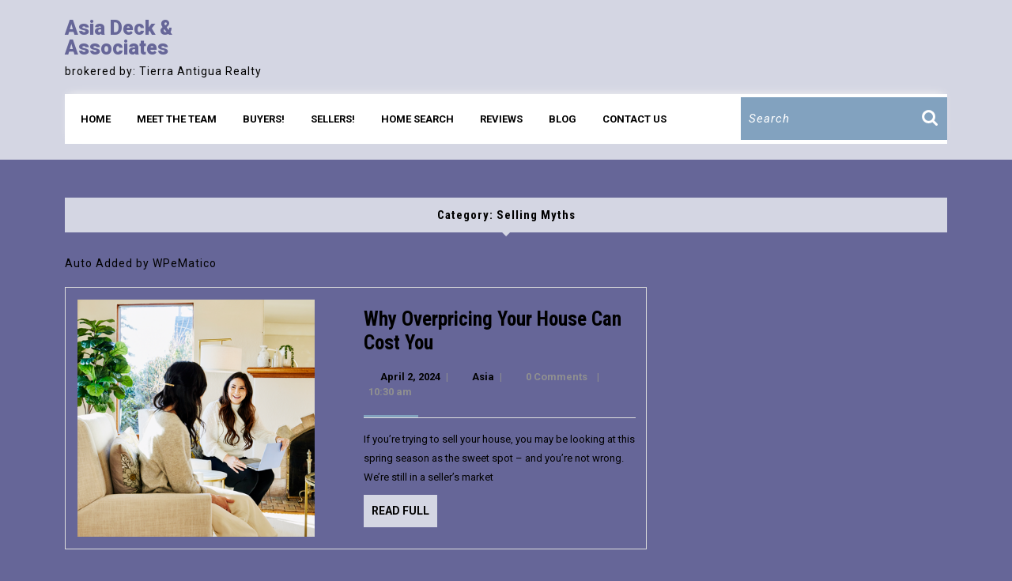

--- FILE ---
content_type: text/html; charset=UTF-8
request_url: https://asiadeck.com/category/selling-myths/
body_size: 18259
content:
<!DOCTYPE html>

<html lang="en-US">

<head>
  <meta charset="UTF-8">
  <meta name="viewport" content="width=device-width">
  <meta name='robots' content='index, follow, max-image-preview:large, max-snippet:-1, max-video-preview:-1' />
	<style>img:is([sizes="auto" i], [sizes^="auto," i]) { contain-intrinsic-size: 3000px 1500px }</style>
	<script type="text/javascript">
/* <![CDATA[ */
window.koko_analytics = {"url":"https:\/\/asiadeck.com\/wp-admin\/admin-ajax.php?action=koko_analytics_collect","site_url":"https:\/\/asiadeck.com","post_id":0,"path":"\/category\/selling-myths\/","method":"cookie","use_cookie":true};
/* ]]> */
</script>

	<!-- This site is optimized with the Yoast SEO plugin v26.7 - https://yoast.com/wordpress/plugins/seo/ -->
	<title>Selling Myths Archives &#8212; Asia Deck &amp; Associates</title>
	<link rel="next" href="https://asiadeck.com/category/selling-myths/page/2/" />
	<meta property="og:locale" content="en_US" />
	<meta property="og:type" content="article" />
	<meta property="og:title" content="Selling Myths Archives &#8212; Asia Deck &amp; Associates" />
	<meta property="og:description" content="Auto Added by WPeMatico" />
	<meta property="og:url" content="https://asiadeck.com/category/selling-myths/" />
	<meta property="og:site_name" content="Asia Deck &amp; Associates" />
	<meta property="og:image" content="https://asiadeck.com/wp-content/uploads/2024/03/2023-NOT-Broker-Branded.png" />
	<meta property="og:image:width" content="944" />
	<meta property="og:image:height" content="565" />
	<meta property="og:image:type" content="image/png" />
	<meta name="twitter:card" content="summary_large_image" />
	<script type="application/ld+json" class="yoast-schema-graph">{"@context":"https://schema.org","@graph":[{"@type":"CollectionPage","@id":"https://asiadeck.com/category/selling-myths/","url":"https://asiadeck.com/category/selling-myths/","name":"Selling Myths Archives &#8212; Asia Deck &amp; Associates","isPartOf":{"@id":"https://asiadeck.com/#website"},"primaryImageOfPage":{"@id":"https://asiadeck.com/category/selling-myths/#primaryimage"},"image":{"@id":"https://asiadeck.com/category/selling-myths/#primaryimage"},"thumbnailUrl":"https://asiadeck.com/wp-content/uploads/2024/04/20240402-Why-Overpricing-Your-House-Can-Cost-You.png","breadcrumb":{"@id":"https://asiadeck.com/category/selling-myths/#breadcrumb"},"inLanguage":"en-US"},{"@type":"ImageObject","inLanguage":"en-US","@id":"https://asiadeck.com/category/selling-myths/#primaryimage","url":"https://asiadeck.com/wp-content/uploads/2024/04/20240402-Why-Overpricing-Your-House-Can-Cost-You.png","contentUrl":"https://asiadeck.com/wp-content/uploads/2024/04/20240402-Why-Overpricing-Your-House-Can-Cost-You.png","width":750,"height":410,"caption":"Two women having a friendly conversation in a cozy living room."},{"@type":"BreadcrumbList","@id":"https://asiadeck.com/category/selling-myths/#breadcrumb","itemListElement":[{"@type":"ListItem","position":1,"name":"Home","item":"https://asiadeck.com/"},{"@type":"ListItem","position":2,"name":"Selling Myths"}]},{"@type":"WebSite","@id":"https://asiadeck.com/#website","url":"https://asiadeck.com/","name":"Asia Deck & Associates","description":"brokered by: Tierra Antigua Realty","publisher":{"@id":"https://asiadeck.com/#organization"},"alternateName":"Asia Deck & Associates- brokered by: Tierra Antigua Realty","potentialAction":[{"@type":"SearchAction","target":{"@type":"EntryPoint","urlTemplate":"https://asiadeck.com/?s={search_term_string}"},"query-input":{"@type":"PropertyValueSpecification","valueRequired":true,"valueName":"search_term_string"}}],"inLanguage":"en-US"},{"@type":"Organization","@id":"https://asiadeck.com/#organization","name":"Asia Deck & Associates- brokered by: Tierra Antigua Realty","url":"https://asiadeck.com/","logo":{"@type":"ImageObject","inLanguage":"en-US","@id":"https://asiadeck.com/#/schema/logo/image/","url":"https://asiadeck.com/wp-content/uploads/2024/03/2023-Broker-Branded.png","contentUrl":"https://asiadeck.com/wp-content/uploads/2024/03/2023-Broker-Branded.png","width":1607,"height":560,"caption":"Asia Deck & Associates- brokered by: Tierra Antigua Realty"},"image":{"@id":"https://asiadeck.com/#/schema/logo/image/"},"sameAs":["https://www.facebook.com/AsiaDeckRealEstat","https://www.instagram.com/asia.deck_realtor/","https://www.linkedin.com/in/asia-deck-72426351/","https://www.youtube.com/channel/UCFk4DFOLxX-HcV5ewSCMX8g","https://www.yelp.com/biz/asia-deck-and-associates-tucson"]}]}</script>
	<!-- / Yoast SEO plugin. -->


<link rel='dns-prefetch' href='//maps.googleapis.com' />
<link rel='dns-prefetch' href='//cdnjs.cloudflare.com' />
<link rel='dns-prefetch' href='//www.googletagmanager.com' />
<link rel='dns-prefetch' href='//fonts.googleapis.com' />
<link rel="alternate" type="application/rss+xml" title="Asia Deck &amp; Associates &raquo; Feed" href="https://asiadeck.com/feed/" />
<link rel="alternate" type="application/rss+xml" title="Asia Deck &amp; Associates &raquo; Comments Feed" href="https://asiadeck.com/comments/feed/" />
<link rel="alternate" type="application/rss+xml" title="Asia Deck &amp; Associates &raquo; Selling Myths Category Feed" href="https://asiadeck.com/category/selling-myths/feed/" />
<script type="text/javascript">
/* <![CDATA[ */
window._wpemojiSettings = {"baseUrl":"https:\/\/s.w.org\/images\/core\/emoji\/16.0.1\/72x72\/","ext":".png","svgUrl":"https:\/\/s.w.org\/images\/core\/emoji\/16.0.1\/svg\/","svgExt":".svg","source":{"concatemoji":"https:\/\/asiadeck.com\/wp-includes\/js\/wp-emoji-release.min.js?ver=6.8.3"}};
/*! This file is auto-generated */
!function(s,n){var o,i,e;function c(e){try{var t={supportTests:e,timestamp:(new Date).valueOf()};sessionStorage.setItem(o,JSON.stringify(t))}catch(e){}}function p(e,t,n){e.clearRect(0,0,e.canvas.width,e.canvas.height),e.fillText(t,0,0);var t=new Uint32Array(e.getImageData(0,0,e.canvas.width,e.canvas.height).data),a=(e.clearRect(0,0,e.canvas.width,e.canvas.height),e.fillText(n,0,0),new Uint32Array(e.getImageData(0,0,e.canvas.width,e.canvas.height).data));return t.every(function(e,t){return e===a[t]})}function u(e,t){e.clearRect(0,0,e.canvas.width,e.canvas.height),e.fillText(t,0,0);for(var n=e.getImageData(16,16,1,1),a=0;a<n.data.length;a++)if(0!==n.data[a])return!1;return!0}function f(e,t,n,a){switch(t){case"flag":return n(e,"\ud83c\udff3\ufe0f\u200d\u26a7\ufe0f","\ud83c\udff3\ufe0f\u200b\u26a7\ufe0f")?!1:!n(e,"\ud83c\udde8\ud83c\uddf6","\ud83c\udde8\u200b\ud83c\uddf6")&&!n(e,"\ud83c\udff4\udb40\udc67\udb40\udc62\udb40\udc65\udb40\udc6e\udb40\udc67\udb40\udc7f","\ud83c\udff4\u200b\udb40\udc67\u200b\udb40\udc62\u200b\udb40\udc65\u200b\udb40\udc6e\u200b\udb40\udc67\u200b\udb40\udc7f");case"emoji":return!a(e,"\ud83e\udedf")}return!1}function g(e,t,n,a){var r="undefined"!=typeof WorkerGlobalScope&&self instanceof WorkerGlobalScope?new OffscreenCanvas(300,150):s.createElement("canvas"),o=r.getContext("2d",{willReadFrequently:!0}),i=(o.textBaseline="top",o.font="600 32px Arial",{});return e.forEach(function(e){i[e]=t(o,e,n,a)}),i}function t(e){var t=s.createElement("script");t.src=e,t.defer=!0,s.head.appendChild(t)}"undefined"!=typeof Promise&&(o="wpEmojiSettingsSupports",i=["flag","emoji"],n.supports={everything:!0,everythingExceptFlag:!0},e=new Promise(function(e){s.addEventListener("DOMContentLoaded",e,{once:!0})}),new Promise(function(t){var n=function(){try{var e=JSON.parse(sessionStorage.getItem(o));if("object"==typeof e&&"number"==typeof e.timestamp&&(new Date).valueOf()<e.timestamp+604800&&"object"==typeof e.supportTests)return e.supportTests}catch(e){}return null}();if(!n){if("undefined"!=typeof Worker&&"undefined"!=typeof OffscreenCanvas&&"undefined"!=typeof URL&&URL.createObjectURL&&"undefined"!=typeof Blob)try{var e="postMessage("+g.toString()+"("+[JSON.stringify(i),f.toString(),p.toString(),u.toString()].join(",")+"));",a=new Blob([e],{type:"text/javascript"}),r=new Worker(URL.createObjectURL(a),{name:"wpTestEmojiSupports"});return void(r.onmessage=function(e){c(n=e.data),r.terminate(),t(n)})}catch(e){}c(n=g(i,f,p,u))}t(n)}).then(function(e){for(var t in e)n.supports[t]=e[t],n.supports.everything=n.supports.everything&&n.supports[t],"flag"!==t&&(n.supports.everythingExceptFlag=n.supports.everythingExceptFlag&&n.supports[t]);n.supports.everythingExceptFlag=n.supports.everythingExceptFlag&&!n.supports.flag,n.DOMReady=!1,n.readyCallback=function(){n.DOMReady=!0}}).then(function(){return e}).then(function(){var e;n.supports.everything||(n.readyCallback(),(e=n.source||{}).concatemoji?t(e.concatemoji):e.wpemoji&&e.twemoji&&(t(e.twemoji),t(e.wpemoji)))}))}((window,document),window._wpemojiSettings);
/* ]]> */
</script>
<link rel='stylesheet' id='embed-pdf-viewer-css' href='https://asiadeck.com/wp-content/plugins/embed-pdf-viewer/css/embed-pdf-viewer.css?ver=2.4.6' type='text/css' media='screen' />
<style id='wp-emoji-styles-inline-css' type='text/css'>

	img.wp-smiley, img.emoji {
		display: inline !important;
		border: none !important;
		box-shadow: none !important;
		height: 1em !important;
		width: 1em !important;
		margin: 0 0.07em !important;
		vertical-align: -0.1em !important;
		background: none !important;
		padding: 0 !important;
	}
</style>
<link rel='stylesheet' id='wp-block-library-css' href='https://asiadeck.com/wp-includes/css/dist/block-library/style.min.css?ver=6.8.3' type='text/css' media='all' />
<style id='wp-block-library-theme-inline-css' type='text/css'>
.wp-block-audio :where(figcaption){color:#555;font-size:13px;text-align:center}.is-dark-theme .wp-block-audio :where(figcaption){color:#ffffffa6}.wp-block-audio{margin:0 0 1em}.wp-block-code{border:1px solid #ccc;border-radius:4px;font-family:Menlo,Consolas,monaco,monospace;padding:.8em 1em}.wp-block-embed :where(figcaption){color:#555;font-size:13px;text-align:center}.is-dark-theme .wp-block-embed :where(figcaption){color:#ffffffa6}.wp-block-embed{margin:0 0 1em}.blocks-gallery-caption{color:#555;font-size:13px;text-align:center}.is-dark-theme .blocks-gallery-caption{color:#ffffffa6}:root :where(.wp-block-image figcaption){color:#555;font-size:13px;text-align:center}.is-dark-theme :root :where(.wp-block-image figcaption){color:#ffffffa6}.wp-block-image{margin:0 0 1em}.wp-block-pullquote{border-bottom:4px solid;border-top:4px solid;color:currentColor;margin-bottom:1.75em}.wp-block-pullquote cite,.wp-block-pullquote footer,.wp-block-pullquote__citation{color:currentColor;font-size:.8125em;font-style:normal;text-transform:uppercase}.wp-block-quote{border-left:.25em solid;margin:0 0 1.75em;padding-left:1em}.wp-block-quote cite,.wp-block-quote footer{color:currentColor;font-size:.8125em;font-style:normal;position:relative}.wp-block-quote:where(.has-text-align-right){border-left:none;border-right:.25em solid;padding-left:0;padding-right:1em}.wp-block-quote:where(.has-text-align-center){border:none;padding-left:0}.wp-block-quote.is-large,.wp-block-quote.is-style-large,.wp-block-quote:where(.is-style-plain){border:none}.wp-block-search .wp-block-search__label{font-weight:700}.wp-block-search__button{border:1px solid #ccc;padding:.375em .625em}:where(.wp-block-group.has-background){padding:1.25em 2.375em}.wp-block-separator.has-css-opacity{opacity:.4}.wp-block-separator{border:none;border-bottom:2px solid;margin-left:auto;margin-right:auto}.wp-block-separator.has-alpha-channel-opacity{opacity:1}.wp-block-separator:not(.is-style-wide):not(.is-style-dots){width:100px}.wp-block-separator.has-background:not(.is-style-dots){border-bottom:none;height:1px}.wp-block-separator.has-background:not(.is-style-wide):not(.is-style-dots){height:2px}.wp-block-table{margin:0 0 1em}.wp-block-table td,.wp-block-table th{word-break:normal}.wp-block-table :where(figcaption){color:#555;font-size:13px;text-align:center}.is-dark-theme .wp-block-table :where(figcaption){color:#ffffffa6}.wp-block-video :where(figcaption){color:#555;font-size:13px;text-align:center}.is-dark-theme .wp-block-video :where(figcaption){color:#ffffffa6}.wp-block-video{margin:0 0 1em}:root :where(.wp-block-template-part.has-background){margin-bottom:0;margin-top:0;padding:1.25em 2.375em}
</style>
<style id='classic-theme-styles-inline-css' type='text/css'>
/*! This file is auto-generated */
.wp-block-button__link{color:#fff;background-color:#32373c;border-radius:9999px;box-shadow:none;text-decoration:none;padding:calc(.667em + 2px) calc(1.333em + 2px);font-size:1.125em}.wp-block-file__button{background:#32373c;color:#fff;text-decoration:none}
</style>
<link rel='stylesheet' id='wp-components-css' href='https://asiadeck.com/wp-includes/css/dist/components/style.min.css?ver=6.8.3' type='text/css' media='all' />
<link rel='stylesheet' id='wp-preferences-css' href='https://asiadeck.com/wp-includes/css/dist/preferences/style.min.css?ver=6.8.3' type='text/css' media='all' />
<link rel='stylesheet' id='wp-block-editor-css' href='https://asiadeck.com/wp-includes/css/dist/block-editor/style.min.css?ver=6.8.3' type='text/css' media='all' />
<link rel='stylesheet' id='wp-reusable-blocks-css' href='https://asiadeck.com/wp-includes/css/dist/reusable-blocks/style.min.css?ver=6.8.3' type='text/css' media='all' />
<link rel='stylesheet' id='wp-patterns-css' href='https://asiadeck.com/wp-includes/css/dist/patterns/style.min.css?ver=6.8.3' type='text/css' media='all' />
<link rel='stylesheet' id='wp-editor-css' href='https://asiadeck.com/wp-includes/css/dist/editor/style.min.css?ver=6.8.3' type='text/css' media='all' />
<link rel='stylesheet' id='algori_pdf_viewer-cgb-style-css-css' href='https://asiadeck.com/wp-content/plugins/algori-pdf-viewer/dist/blocks.style.build.css' type='text/css' media='all' />
<link rel='stylesheet' id='coblocks-frontend-css' href='https://asiadeck.com/wp-content/plugins/coblocks/dist/style-coblocks-1.css?ver=3.1.16' type='text/css' media='all' />
<link rel='stylesheet' id='coblocks-extensions-css' href='https://asiadeck.com/wp-content/plugins/coblocks/dist/style-coblocks-extensions.css?ver=3.1.16' type='text/css' media='all' />
<link rel='stylesheet' id='coblocks-animation-css' href='https://asiadeck.com/wp-content/plugins/coblocks/dist/style-coblocks-animation.css?ver=2677611078ee87eb3b1c' type='text/css' media='all' />
<style id='global-styles-inline-css' type='text/css'>
:root{--wp--preset--aspect-ratio--square: 1;--wp--preset--aspect-ratio--4-3: 4/3;--wp--preset--aspect-ratio--3-4: 3/4;--wp--preset--aspect-ratio--3-2: 3/2;--wp--preset--aspect-ratio--2-3: 2/3;--wp--preset--aspect-ratio--16-9: 16/9;--wp--preset--aspect-ratio--9-16: 9/16;--wp--preset--color--black: #000000;--wp--preset--color--cyan-bluish-gray: #abb8c3;--wp--preset--color--white: #ffffff;--wp--preset--color--pale-pink: #f78da7;--wp--preset--color--vivid-red: #cf2e2e;--wp--preset--color--luminous-vivid-orange: #ff6900;--wp--preset--color--luminous-vivid-amber: #fcb900;--wp--preset--color--light-green-cyan: #7bdcb5;--wp--preset--color--vivid-green-cyan: #00d084;--wp--preset--color--pale-cyan-blue: #8ed1fc;--wp--preset--color--vivid-cyan-blue: #0693e3;--wp--preset--color--vivid-purple: #9b51e0;--wp--preset--gradient--vivid-cyan-blue-to-vivid-purple: linear-gradient(135deg,rgba(6,147,227,1) 0%,rgb(155,81,224) 100%);--wp--preset--gradient--light-green-cyan-to-vivid-green-cyan: linear-gradient(135deg,rgb(122,220,180) 0%,rgb(0,208,130) 100%);--wp--preset--gradient--luminous-vivid-amber-to-luminous-vivid-orange: linear-gradient(135deg,rgba(252,185,0,1) 0%,rgba(255,105,0,1) 100%);--wp--preset--gradient--luminous-vivid-orange-to-vivid-red: linear-gradient(135deg,rgba(255,105,0,1) 0%,rgb(207,46,46) 100%);--wp--preset--gradient--very-light-gray-to-cyan-bluish-gray: linear-gradient(135deg,rgb(238,238,238) 0%,rgb(169,184,195) 100%);--wp--preset--gradient--cool-to-warm-spectrum: linear-gradient(135deg,rgb(74,234,220) 0%,rgb(151,120,209) 20%,rgb(207,42,186) 40%,rgb(238,44,130) 60%,rgb(251,105,98) 80%,rgb(254,248,76) 100%);--wp--preset--gradient--blush-light-purple: linear-gradient(135deg,rgb(255,206,236) 0%,rgb(152,150,240) 100%);--wp--preset--gradient--blush-bordeaux: linear-gradient(135deg,rgb(254,205,165) 0%,rgb(254,45,45) 50%,rgb(107,0,62) 100%);--wp--preset--gradient--luminous-dusk: linear-gradient(135deg,rgb(255,203,112) 0%,rgb(199,81,192) 50%,rgb(65,88,208) 100%);--wp--preset--gradient--pale-ocean: linear-gradient(135deg,rgb(255,245,203) 0%,rgb(182,227,212) 50%,rgb(51,167,181) 100%);--wp--preset--gradient--electric-grass: linear-gradient(135deg,rgb(202,248,128) 0%,rgb(113,206,126) 100%);--wp--preset--gradient--midnight: linear-gradient(135deg,rgb(2,3,129) 0%,rgb(40,116,252) 100%);--wp--preset--font-size--small: 13px;--wp--preset--font-size--medium: 20px;--wp--preset--font-size--large: 36px;--wp--preset--font-size--x-large: 42px;--wp--preset--spacing--20: 0.44rem;--wp--preset--spacing--30: 0.67rem;--wp--preset--spacing--40: 1rem;--wp--preset--spacing--50: 1.5rem;--wp--preset--spacing--60: 2.25rem;--wp--preset--spacing--70: 3.38rem;--wp--preset--spacing--80: 5.06rem;--wp--preset--shadow--natural: 6px 6px 9px rgba(0, 0, 0, 0.2);--wp--preset--shadow--deep: 12px 12px 50px rgba(0, 0, 0, 0.4);--wp--preset--shadow--sharp: 6px 6px 0px rgba(0, 0, 0, 0.2);--wp--preset--shadow--outlined: 6px 6px 0px -3px rgba(255, 255, 255, 1), 6px 6px rgba(0, 0, 0, 1);--wp--preset--shadow--crisp: 6px 6px 0px rgba(0, 0, 0, 1);}:where(.is-layout-flex){gap: 0.5em;}:where(.is-layout-grid){gap: 0.5em;}body .is-layout-flex{display: flex;}.is-layout-flex{flex-wrap: wrap;align-items: center;}.is-layout-flex > :is(*, div){margin: 0;}body .is-layout-grid{display: grid;}.is-layout-grid > :is(*, div){margin: 0;}:where(.wp-block-columns.is-layout-flex){gap: 2em;}:where(.wp-block-columns.is-layout-grid){gap: 2em;}:where(.wp-block-post-template.is-layout-flex){gap: 1.25em;}:where(.wp-block-post-template.is-layout-grid){gap: 1.25em;}.has-black-color{color: var(--wp--preset--color--black) !important;}.has-cyan-bluish-gray-color{color: var(--wp--preset--color--cyan-bluish-gray) !important;}.has-white-color{color: var(--wp--preset--color--white) !important;}.has-pale-pink-color{color: var(--wp--preset--color--pale-pink) !important;}.has-vivid-red-color{color: var(--wp--preset--color--vivid-red) !important;}.has-luminous-vivid-orange-color{color: var(--wp--preset--color--luminous-vivid-orange) !important;}.has-luminous-vivid-amber-color{color: var(--wp--preset--color--luminous-vivid-amber) !important;}.has-light-green-cyan-color{color: var(--wp--preset--color--light-green-cyan) !important;}.has-vivid-green-cyan-color{color: var(--wp--preset--color--vivid-green-cyan) !important;}.has-pale-cyan-blue-color{color: var(--wp--preset--color--pale-cyan-blue) !important;}.has-vivid-cyan-blue-color{color: var(--wp--preset--color--vivid-cyan-blue) !important;}.has-vivid-purple-color{color: var(--wp--preset--color--vivid-purple) !important;}.has-black-background-color{background-color: var(--wp--preset--color--black) !important;}.has-cyan-bluish-gray-background-color{background-color: var(--wp--preset--color--cyan-bluish-gray) !important;}.has-white-background-color{background-color: var(--wp--preset--color--white) !important;}.has-pale-pink-background-color{background-color: var(--wp--preset--color--pale-pink) !important;}.has-vivid-red-background-color{background-color: var(--wp--preset--color--vivid-red) !important;}.has-luminous-vivid-orange-background-color{background-color: var(--wp--preset--color--luminous-vivid-orange) !important;}.has-luminous-vivid-amber-background-color{background-color: var(--wp--preset--color--luminous-vivid-amber) !important;}.has-light-green-cyan-background-color{background-color: var(--wp--preset--color--light-green-cyan) !important;}.has-vivid-green-cyan-background-color{background-color: var(--wp--preset--color--vivid-green-cyan) !important;}.has-pale-cyan-blue-background-color{background-color: var(--wp--preset--color--pale-cyan-blue) !important;}.has-vivid-cyan-blue-background-color{background-color: var(--wp--preset--color--vivid-cyan-blue) !important;}.has-vivid-purple-background-color{background-color: var(--wp--preset--color--vivid-purple) !important;}.has-black-border-color{border-color: var(--wp--preset--color--black) !important;}.has-cyan-bluish-gray-border-color{border-color: var(--wp--preset--color--cyan-bluish-gray) !important;}.has-white-border-color{border-color: var(--wp--preset--color--white) !important;}.has-pale-pink-border-color{border-color: var(--wp--preset--color--pale-pink) !important;}.has-vivid-red-border-color{border-color: var(--wp--preset--color--vivid-red) !important;}.has-luminous-vivid-orange-border-color{border-color: var(--wp--preset--color--luminous-vivid-orange) !important;}.has-luminous-vivid-amber-border-color{border-color: var(--wp--preset--color--luminous-vivid-amber) !important;}.has-light-green-cyan-border-color{border-color: var(--wp--preset--color--light-green-cyan) !important;}.has-vivid-green-cyan-border-color{border-color: var(--wp--preset--color--vivid-green-cyan) !important;}.has-pale-cyan-blue-border-color{border-color: var(--wp--preset--color--pale-cyan-blue) !important;}.has-vivid-cyan-blue-border-color{border-color: var(--wp--preset--color--vivid-cyan-blue) !important;}.has-vivid-purple-border-color{border-color: var(--wp--preset--color--vivid-purple) !important;}.has-vivid-cyan-blue-to-vivid-purple-gradient-background{background: var(--wp--preset--gradient--vivid-cyan-blue-to-vivid-purple) !important;}.has-light-green-cyan-to-vivid-green-cyan-gradient-background{background: var(--wp--preset--gradient--light-green-cyan-to-vivid-green-cyan) !important;}.has-luminous-vivid-amber-to-luminous-vivid-orange-gradient-background{background: var(--wp--preset--gradient--luminous-vivid-amber-to-luminous-vivid-orange) !important;}.has-luminous-vivid-orange-to-vivid-red-gradient-background{background: var(--wp--preset--gradient--luminous-vivid-orange-to-vivid-red) !important;}.has-very-light-gray-to-cyan-bluish-gray-gradient-background{background: var(--wp--preset--gradient--very-light-gray-to-cyan-bluish-gray) !important;}.has-cool-to-warm-spectrum-gradient-background{background: var(--wp--preset--gradient--cool-to-warm-spectrum) !important;}.has-blush-light-purple-gradient-background{background: var(--wp--preset--gradient--blush-light-purple) !important;}.has-blush-bordeaux-gradient-background{background: var(--wp--preset--gradient--blush-bordeaux) !important;}.has-luminous-dusk-gradient-background{background: var(--wp--preset--gradient--luminous-dusk) !important;}.has-pale-ocean-gradient-background{background: var(--wp--preset--gradient--pale-ocean) !important;}.has-electric-grass-gradient-background{background: var(--wp--preset--gradient--electric-grass) !important;}.has-midnight-gradient-background{background: var(--wp--preset--gradient--midnight) !important;}.has-small-font-size{font-size: var(--wp--preset--font-size--small) !important;}.has-medium-font-size{font-size: var(--wp--preset--font-size--medium) !important;}.has-large-font-size{font-size: var(--wp--preset--font-size--large) !important;}.has-x-large-font-size{font-size: var(--wp--preset--font-size--x-large) !important;}
:where(.wp-block-post-template.is-layout-flex){gap: 1.25em;}:where(.wp-block-post-template.is-layout-grid){gap: 1.25em;}
:where(.wp-block-columns.is-layout-flex){gap: 2em;}:where(.wp-block-columns.is-layout-grid){gap: 2em;}
:root :where(.wp-block-pullquote){font-size: 1.5em;line-height: 1.6;}
</style>
<link rel='stylesheet' id='select2-4.0.5-css' href='//cdnjs.cloudflare.com/ajax/libs/select2/4.0.5/css/select2.min.css?ver=6.8.3' type='text/css' media='all' />
<link rel='stylesheet' id='dashicons-css' href='https://asiadeck.com/wp-includes/css/dashicons.min.css?ver=6.8.3' type='text/css' media='all' />
<link rel='stylesheet' id='wp-jquery-ui-dialog-css' href='https://asiadeck.com/wp-includes/css/jquery-ui-dialog.min.css?ver=6.8.3' type='text/css' media='all' />
<link rel='stylesheet' id='fmc_connect-css' href='https://asiadeck.com/wp-content/plugins/flexmls-idx/assets/css/style.css?ver=6.8.3' type='text/css' media='all' />
<link rel='stylesheet' id='godaddy-styles-css' href='https://asiadeck.com/wp-content/mu-plugins/vendor/wpex/godaddy-launch/includes/Dependencies/GoDaddy/Styles/build/latest.css?ver=2.0.2' type='text/css' media='all' />
<link rel='stylesheet' id='vw-construction-estate-basic-style-css' href='https://asiadeck.com/wp-content/themes/vw-construction-estate/style.css?ver=6.8.3' type='text/css' media='all' />
<style id='vw-construction-estate-basic-style-inline-css' type='text/css'>
#header .socialicons, .menu-searh, .slider .carousel-control-prev-icon i, .slider .carousel-control-next-icon i, .contact-btn a, .about-btn a, .footer, .sidebar input[type="submit"], .footer input[type="submit"], .footer-2, .scrollup i, .sidebar h3, .read_full a, h1.entry-title, h1.page-title, .sidebar td#today, .footer a.custom_read_more, .sidebar a.custom_read_more, .pagination span, .pagination a, .nav-previous a, .nav-next a, .woocommerce nav.woocommerce-pagination ul li a, .page-content .read-moresec a.button:hover, .sidebar .wp-block-search .wp-block-search__label, nav.navigation.posts-navigation .nav-previous a, nav.navigation.posts-navigation .nav-next a, .wp-block-button__link, .sidebar .wp-block-heading, .wp-block-woocommerce-cart .wc-block-cart__submit-button, .wc-block-components-checkout-place-order-button, .wc-block-components-totals-coupon__button,.wp-block-woocommerce-cart .wc-block-components-product-badge, header.woocommerce-Address-title.title a,.bradcrumbs a, .bradcrumbs span, a.wc-block-components-checkout-return-to-cart-button, .sidebar .wp-block-search .wp-block-search__label, #sidebar .wp-block-search .wp-block-search__label, sidebar .wp-block-heading, #sidebar .wp-block-heading{background-color: #d4d6e3;}.wp-block-woocommerce-empty-cart-block .wc-block-grid__product-onsale{background-color: #d4d6e3!important;}p.diff-lay, .contact-no span a, .contact-btn a:hover, .about-section h3, .sidebar th, .sidebar td, nav.woocommerce-MyAccount-navigation ul li a:hover, .logo .site-title a:hover{color: #d4d6e3;}.contact-btn a, .wp-block-woocommerce-empty-cart-block .wc-block-grid__product-onsale{border-color: #d4d6e3!important;}.sidebar h3:after{border-top-color: #d4d6e3!important;}.slider .more-btn a:hover, .contact-btn a:hover, .about-btn a:hover, .woocommerce span.onsale, .woocommerce #respond input#submit, .woocommerce a.button, .woocommerce button.button, .woocommerce input.button, .woocommerce #respond input#submit.alt, .woocommerce a.button.alt, .woocommerce button.button.alt, .woocommerce input.button.alt, .read_full a:hover, nav.woocommerce-MyAccount-navigation ul li, .entry-audio audio, .pagination .current, .pagination a:hover, #header .custom-social-icons i:hover, a.button, .footer .tagcloud a:hover, .sidebar .tagcloud a:hover, input[type="submit"], #comments a.comment-reply-link, .toggle-nav i, .sidebar .widget_price_filter .ui-slider .ui-slider-range, .sidebar .widget_price_filter .ui-slider .ui-slider-handle, .sidebar .woocommerce-product-search button, .footer .widget_price_filter .ui-slider .ui-slider-range, .footer .widget_price_filter .ui-slider .ui-slider-handle, .footer .woocommerce-product-search button, .sidebar a.custom_read_more:hover, .footer a.custom_read_more:hover, .footer .custom-social-icons i:hover, .sidebar .custom-social-icons i:hover, .nav-previous a:hover, .nav-next a:hover, .woocommerce nav.woocommerce-pagination ul li a:hover, .woocommerce nav.woocommerce-pagination ul li span.current, #preloader, .footer .wp-block-search .wp-block-search__button, .sidebar .wp-block-search .wp-block-search__button, nav.navigation.posts-navigation .nav-previous a:hover, nav.navigation.posts-navigation .nav-next a:hover, .wp-block-button .wp-block-button__link:hover, .wp-block-tag-cloud a:hover, .wp-block-woocommerce-cart .wc-block-cart__submit-button:hover, .wc-block-components-checkout-place-order-button:hover, a.added_to_cart.wc-forward, .wc-block-grid__product-add-to-cart.wp-block-button .wp-block-button__link:hover:hover, header.woocommerce-Address-title.title a:hover, a.wc-block-components-checkout-return-to-cart-button:hover, #sidebar .wp-block-search .wp-block-search__button, .sidebar .wp-block-search .wp-block-search__button{background-color: #82a2bf;}#comments input[type="submit"].submit{background-color: #82a2bf!important;}a.wc-block-components-product-name, .wc-block-components-product-name{color: #82a2bf!important;}a, .logo h1 a, .logo p, .top-header i, .contact-no i, .footer h3, .footer .custom-social-icons i, .sidebar .custom-social-icons i, .scrollup i, .postbox:hover h4 a, .postbox:hover i, .post-navigation a:hover .post-title, .post-navigation a:focus .post-title, .sidebar td#prev a, .entry-content a, .main-navigation a:hover, .main-navigation ul.sub-menu a:hover, .entry-content a, .sidebar .textwidget p a, .textwidget p a, #comments p a, .slider .inner_carousel p a, .logo p.site-title a, .footer a.custom_read_more, .sidebar ul li a:hover, .footer li a:hover, .postbox:hover h2 a, .postbox:hover .metabox a, .metabox:hover a, p.same-lay a:hover, .contact-no span a:hover, .copyright a:hover, .slider .inner_carousel h1 a:hover, .footer .wp-block-search .wp-block-search__label{color: #82a2bf;}.slider .more-btn a:hover, .contact-btn a:hover, .scrollup i, input[type="submit"], .footer a.custom_read_more, .footer .custom-social-icons i, .sidebar .custom-social-icons i, .footer .custom-social-icons i:hover, .sidebar .custom-social-icons i:hover{border-color: #82a2bf;}.footer-2, hr.big, .main-navigation ul ul{border-top-color: #82a2bf;}.footer h3, .main-navigation ul ul, .footer .wp-block-search .wp-block-search__label{border-bottom-color: #82a2bf;}.slider .inner_carousel h1{border-right-color: #82a2bf;}.about-section h3{border-left-color: #82a2bf;}#contact{
		background: rgba(0, 0, 0, 0)linear-gradient(90deg, #fff 25%,#82a2bf 25%) repeat scroll 0 0;
		}body{max-width: 100%;}.slider img{opacity:0.7}.slider .carousel-caption, .slider .inner_carousel, .slider .inner_carousel h1{text-align:right; left:45%; right:15%;}.postbox smallpostimage{}.new-text{padding: 10px 25px;}@media screen and (max-width:575px) {.top-header{display:block;} }@media screen and (max-width:575px){.header-fixed{position:static;} }@media screen and (max-width:575px) {.slider{display:block;} }@media screen and (max-width:575px) {.sidebar{display:block;} }@media screen and (max-width:575px) {.scrollup i{visibility:visible !important;} }.main-navigation a{font-weight: 700;}.main-navigation a{text-transform:Uppercase;}.main-navigation a{}.read_full a{letter-spacing: ;}.read_full a{font-size: 14;}.read_full a{text-transform:Uppercase;}.footer h3, .footer .wp-block-search .wp-block-search__label{text-align: left;}.footer .widget{text-align: left;}.copyright .widget i{font-size: 16px;}.footer h3, .footer h3 .wp-block-search .wp-block-search__label{text-align: left;}.footer li{text-align: left;}.footer{background-attachment: scroll !important;}.footer{background-position: center center!important;}.woocommerce ul.products li.product .onsale{left: auto; right: 0;}.woocommerce span.onsale{border-radius: 100px;}#header .logo h1, #header .logo p.site-title{font-size: 25px;}p.site-title a{color: #666698!important;}.logo p.site-description{color: #000000;}.logo img{height: 10;}#header{background-position: center top!important;}.footer h3, a.rsswidget.rss-widget-title{letter-spacing: 1px;}.footer h3, a.rsswidget.rss-widget-title{font-size: 25px;}.footer h3{text-transform:Capitalize;}.footer{}@media screen and (max-width:575px){
			#preloader{display:none !important;} }@media screen and (min-width:768px) {.bradcrumbs{text-align:start;}}
</style>
<link rel='stylesheet' id='vw-real-estate-style-css' href='https://asiadeck.com/wp-content/themes/vw-real-estate/style.css?ver=6.8.3' type='text/css' media='all' />
<style id='vw-real-estate-style-inline-css' type='text/css'>
#header .socialicons, .menu-searh, .slider .carousel-control-prev-icon i, .slider .carousel-control-next-icon i, .contact-btn a, .about-btn a, .footer, .sidebar input[type="submit"], .footer input[type="submit"], .footer-2, .scrollup i, .sidebar h3, .read_full a, h1.entry-title, h1.page-title, .sidebar td#today, .footer a.custom_read_more, .sidebar a.custom_read_more, .pagination span, .pagination a, .nav-previous a, .nav-next a, .woocommerce nav.woocommerce-pagination ul li a, .page-content .read-moresec a.button:hover, .sidebar .wp-block-search .wp-block-search__label, nav.navigation.posts-navigation .nav-previous a, nav.navigation.posts-navigation .nav-next a, .wp-block-button__link, .sidebar .wp-block-heading, .wp-block-woocommerce-cart .wc-block-cart__submit-button, .wc-block-components-checkout-place-order-button, .wc-block-components-totals-coupon__button,.wp-block-woocommerce-cart .wc-block-components-product-badge, header.woocommerce-Address-title.title a,.bradcrumbs a, .bradcrumbs span, a.wc-block-components-checkout-return-to-cart-button, .sidebar .wp-block-search .wp-block-search__label, #sidebar .wp-block-search .wp-block-search__label, sidebar .wp-block-heading, #sidebar .wp-block-heading{background-color: #d4d6e3;}.wp-block-woocommerce-empty-cart-block .wc-block-grid__product-onsale{background-color: #d4d6e3!important;}p.diff-lay, .contact-no span a, .contact-btn a:hover, .about-section h3, .sidebar th, .sidebar td, nav.woocommerce-MyAccount-navigation ul li a:hover, .logo .site-title a:hover{color: #d4d6e3;}.contact-btn a, .wp-block-woocommerce-empty-cart-block .wc-block-grid__product-onsale{border-color: #d4d6e3!important;}.sidebar h3:after{border-top-color: #d4d6e3!important;}.slider .more-btn a:hover, .contact-btn a:hover, .about-btn a:hover, .woocommerce span.onsale, .woocommerce #respond input#submit, .woocommerce a.button, .woocommerce button.button, .woocommerce input.button, .woocommerce #respond input#submit.alt, .woocommerce a.button.alt, .woocommerce button.button.alt, .woocommerce input.button.alt, .read_full a:hover, nav.woocommerce-MyAccount-navigation ul li, .entry-audio audio, .pagination .current, .pagination a:hover, #header .custom-social-icons i:hover, a.button, .footer .tagcloud a:hover, .sidebar .tagcloud a:hover, input[type="submit"], #comments a.comment-reply-link, .toggle-nav i, .sidebar .widget_price_filter .ui-slider .ui-slider-range, .sidebar .widget_price_filter .ui-slider .ui-slider-handle, .sidebar .woocommerce-product-search button, .footer .widget_price_filter .ui-slider .ui-slider-range, .footer .widget_price_filter .ui-slider .ui-slider-handle, .footer .woocommerce-product-search button, .sidebar a.custom_read_more:hover, .footer a.custom_read_more:hover, .footer .custom-social-icons i:hover, .sidebar .custom-social-icons i:hover, .nav-previous a:hover, .nav-next a:hover, .woocommerce nav.woocommerce-pagination ul li a:hover, .woocommerce nav.woocommerce-pagination ul li span.current, #preloader, .footer .wp-block-search .wp-block-search__button, .sidebar .wp-block-search .wp-block-search__button, nav.navigation.posts-navigation .nav-previous a:hover, nav.navigation.posts-navigation .nav-next a:hover, .wp-block-button .wp-block-button__link:hover, .wp-block-tag-cloud a:hover, .wp-block-woocommerce-cart .wc-block-cart__submit-button:hover, .wc-block-components-checkout-place-order-button:hover, a.added_to_cart.wc-forward, .wc-block-grid__product-add-to-cart.wp-block-button .wp-block-button__link:hover:hover, header.woocommerce-Address-title.title a:hover, a.wc-block-components-checkout-return-to-cart-button:hover, #sidebar .wp-block-search .wp-block-search__button, .sidebar .wp-block-search .wp-block-search__button{background-color: #82a2bf;}#comments input[type="submit"].submit{background-color: #82a2bf!important;}a.wc-block-components-product-name, .wc-block-components-product-name{color: #82a2bf!important;}a, .logo h1 a, .logo p, .top-header i, .contact-no i, .footer h3, .footer .custom-social-icons i, .sidebar .custom-social-icons i, .scrollup i, .postbox:hover h4 a, .postbox:hover i, .post-navigation a:hover .post-title, .post-navigation a:focus .post-title, .sidebar td#prev a, .entry-content a, .main-navigation a:hover, .main-navigation ul.sub-menu a:hover, .entry-content a, .sidebar .textwidget p a, .textwidget p a, #comments p a, .slider .inner_carousel p a, .logo p.site-title a, .footer a.custom_read_more, .sidebar ul li a:hover, .footer li a:hover, .postbox:hover h2 a, .postbox:hover .metabox a, .metabox:hover a, p.same-lay a:hover, .contact-no span a:hover, .copyright a:hover, .slider .inner_carousel h1 a:hover, .footer .wp-block-search .wp-block-search__label{color: #82a2bf;}.slider .more-btn a:hover, .contact-btn a:hover, .scrollup i, input[type="submit"], .footer a.custom_read_more, .footer .custom-social-icons i, .sidebar .custom-social-icons i, .footer .custom-social-icons i:hover, .sidebar .custom-social-icons i:hover{border-color: #82a2bf;}.footer-2, hr.big, .main-navigation ul ul{border-top-color: #82a2bf;}.footer h3, .main-navigation ul ul, .footer .wp-block-search .wp-block-search__label{border-bottom-color: #82a2bf;}.slider .inner_carousel h1{border-right-color: #82a2bf;}.about-section h3{border-left-color: #82a2bf;}#contact{
		background: rgba(0, 0, 0, 0)linear-gradient(90deg, #fff 25%,#82a2bf 25%) repeat scroll 0 0;
		}body{max-width: 100%;}.slider img{opacity:0.7}.slider .carousel-caption, .slider .inner_carousel, .slider .inner_carousel h1{text-align:right; left:45%; right:15%;}.postbox smallpostimage{}.new-text{padding: 10px 25px;}@media screen and (max-width:575px) {.top-header{display:block;} }@media screen and (max-width:575px){.header-fixed{position:static;} }@media screen and (max-width:575px) {.slider{display:block;} }@media screen and (max-width:575px) {.sidebar{display:block;} }@media screen and (max-width:575px) {.scrollup i{visibility:visible !important;} }.main-navigation a{font-weight: 700;}.main-navigation a{text-transform:Uppercase;}.main-navigation a{}.read_full a{letter-spacing: ;}.read_full a{font-size: 14;}.read_full a{text-transform:Uppercase;}.footer h3, .footer .wp-block-search .wp-block-search__label{text-align: left;}.footer .widget{text-align: left;}.copyright .widget i{font-size: 16px;}.footer h3, .footer h3 .wp-block-search .wp-block-search__label{text-align: left;}.footer li{text-align: left;}.footer{background-attachment: scroll !important;}.footer{background-position: center center!important;}.woocommerce ul.products li.product .onsale{left: auto; right: 0;}.woocommerce span.onsale{border-radius: 100px;}#header .logo h1, #header .logo p.site-title{font-size: 25px;}p.site-title a{color: #666698!important;}.logo p.site-description{color: #000000;}.logo img{height: 10;}#header{background-position: center top!important;}.footer h3, a.rsswidget.rss-widget-title{letter-spacing: 1px;}.footer h3, a.rsswidget.rss-widget-title{font-size: 25px;}.footer h3{text-transform:Capitalize;}.footer{}@media screen and (max-width:575px){
			#preloader{display:none !important;} }@media screen and (min-width:768px) {.bradcrumbs{text-align:start;}}
#header, .slider .more-btn a:hover, .about-btn a:hover, .footer a.custom_read_more:hover,.sidebar a.custom_read_more:hover, h1.entry-title, h2.entry-title, h1.page-title,.scrollup i:hover,.sidebar input[type="submit"]:hover,.sidebar .custom-contact-us input[type="submit"]:hover,.sidebar .custom-social-icons i:hover,input[type="submit"]:hover,a.button:hover,.woocommerce #respond input#submit:hover,.woocommerce a.button:hover,.woocommerce button.button:hover,.woocommerce input.button:hover,.woocommerce #respond input#submit.alt:hover,.woocommerce a.button.alt:hover,.woocommerce button.button.alt:hover, .woocommerce input.button.alt:hover, .footer .custom-social-icons i:hover, .nav-previous a, .nav-next a, .woocommerce nav.woocommerce-pagination ul li a:hover, .woocommerce nav.woocommerce-pagination ul li span.current, .sidebar .wp-block-search .wp-block-search__label,.bradcrumbs a, .post-categories li a,.bradcrumbs span, .post-nav-links a, .woocommerce a.button:hover{background-color: #d4d6e3;}.pagination .current, .pagination a:hover, .woocommerce nav.woocommerce-pagination ul li a:hover, .woocommerce nav.woocommerce-pagination ul li span.current, .read_full a, .entry-content .wp-block-button__link, .wp-block-tag-cloud a:hover{background-color: #d4d6e3!important;}.contact-btn a:hover, .sidebar select, .postbox:hover h2.section-title a, .postbox:hover .entry-date a, .postbox:hover .entry-author a, .metabox:hover a, p.call-no a:hover, p.diff-lay a:hover, .contact-no span a:hover{color: #d4d6e3;}.entry-content .wp-block-button.is-style-outline a{color: #d4d6e3!important;}h1.entry-title:after, h2.entry-title:after, h1.page-title:after{border-top-color: #d4d6e3;}.page-template-custom-home-page #header{background: rgba(0, 0, 0, 0) linear-gradient( 126deg ,transparent 45%,#d4d6e3 43%) repeat scroll 0 0;}@media screen and (max-width: 720px){
		.page-template-custom-home-page #header{background: #d4d6e3;} }#contact{background: rgba(0, 0, 0, 0) linear-gradient( 123deg ,transparent 19.3%,#d4d6e3 18%) repeat scroll 0 0;}.slider-sec{background: rgba(0, 0, 0, 0) linear-gradient( 122deg ,transparent 35%,#d4d6e3 30%) repeat scroll 0 0;}.search-box, .slider .more-btn a, .contact-no, .contact-btn a, .about-btn a, .footer .tagcloud a:hover, .footer .woocommerce-product-search button,  #comments a.comment-reply-link, #comments input[type="submit"].submit, .read_full a:hover, .sidebar td#today, .sidebar .tagcloud a:hover, .sidebar .woocommerce-product-search button, .woocommerce span.onsale, .woocommerce #respond input#submit, .woocommerce a.button, .woocommerce button.button, .woocommerce input.button, .woocommerce #respond input#submit.alt, .woocommerce a.button.alt, .woocommerce button.button.alt, .woocommerce input.button.alt, nav.woocommerce-MyAccount-navigation ul li, input[type="submit"], .footer-2,.scrollup i,.sidebar input[type="submit"],.sidebar a.custom_read_more,.sidebar .custom-social-icons i,a.button, .footer input[type="submit"], .footer .custom-social-icons i, .footer a.custom_read_more, .nav-previous a:hover, .nav-next a:hover, .woocommerce nav.woocommerce-pagination ul li a, #preloader, .footer .wp-block-search .wp-block-search__button, .sidebar .wp-block-search .wp-block-search__button, .sidebar .wp-block-heading, .sidebar .wp-block-search .wp-block-search__label, span.post-page-numbers.current, .post-nav-links a:hover{background-color: #82a2bf;}.pagination span, .pagination a, .woocommerce nav.woocommerce-pagination ul li a, .read_full a:hover, .entry-content .wp-block-button .wp-block-button__link:hover{background-color: #82a2bf!important;}.footer h3, entry-content a, .sidebar .textwidget p a, .textwidget p a, #comments p a, .slider .inner_carousel p a, .main-navigation ul.sub-menu a:hover, a,.header-menu i, .sidebar ul li a:hover, .footer li a:hover, .page-template-custom-home-page p.call-no a:hover, p.call-no a:hover, p.diff-lay a:hover, .footer .wp-block-search .wp-block-search__label{color: #82a2bf;}.page-template-custom-home-page .logo .site-title a:hover, .logo .site-title a:hover{color: #82a2bf!important;}.entry-content .wp-block-button.is-style-outline a:hover{background-color: transparent !important; color: #82a2bf!important;}.contact-btn a, .footer h3, .footer a.custom_read_more, hr.big, .main-navigation ul ul, a.button:hover, .woocommerce-message, .footer .custom-social-icons i, .footer .wp-block-search .wp-block-search__label{border-color: #82a2bf;}.slider .carousel-caption, .slider .inner_carousel, .slider .inner_carousel h1{text-align:center; left:20%; right:20%; border-right:none;}.footer{background-attachment: scroll !important; background-position: center !important;}p.site-title a{color: #666698!important;}.logo p.site-description{color: #000000;}#footer{background-position: center center!important;}#header{background-position: center top!important;}.footer{}
</style>
<link rel='stylesheet' id='vw-real-estate-block-style-css' href='https://asiadeck.com/wp-content/themes/vw-real-estate/css/blocks.css?ver=6.8.3' type='text/css' media='all' />
<link rel='stylesheet' id='vw-real-estate-block-patterns-style-frontend-css' href='https://asiadeck.com/wp-content/themes/vw-real-estate/inc/block-patterns/css/block-frontend.css?ver=6.8.3' type='text/css' media='all' />
<link rel='stylesheet' id='vw-construction-estate-font-css' href='//fonts.googleapis.com/css?family=ABeeZee%3Aital%400%3B1%7CAbril+Fatface%7CAcme%7CAlfa+Slab+One%7CAllura%7CAnton%7CArchitects+Daughter%7CArchivo%3Aital%2Cwght%400%2C100%3B0%2C200%3B0%2C300%3B0%2C400%3B0%2C500%3B0%2C600%3B0%2C700%3B0%2C800%3B0%2C900%3B1%2C100%3B1%2C200%3B1%2C300%3B1%2C400%3B1%2C500%3B1%2C600%3B1%2C700%3B1%2C800%3B1%2C900%7CArimo%3Aital%2Cwght%400%2C400%3B0%2C500%3B0%2C600%3B0%2C700%3B1%2C400%3B1%2C500%3B1%2C600%3B1%2C700%7CArsenal%3Aital%2Cwght%400%2C400%3B0%2C700%3B1%2C400%3B1%2C700%7CArvo%3Aital%2Cwght%400%2C400%3B0%2C700%3B1%2C400%3B1%2C700%7CAlegreya+Sans%3Aital%2Cwght%400%2C100%3B0%2C300%3B0%2C400%3B0%2C500%3B0%2C700%3B0%2C800%3B0%2C900%3B1%2C100%3B1%2C300%3B1%2C400%3B1%2C500%3B1%2C700%3B1%2C800%3B1%2C900%7CAsap%3Aital%2Cwght%400%2C100%3B0%2C200%3B0%2C300%3B0%2C400%3B0%2C500%3B0%2C600%3B0%2C700%3B0%2C800%3B0%2C900%3B1%2C100%3B1%2C200%3B1%2C300%3B1%2C400%3B1%2C500%3B1%2C600%3B1%2C700%3B1%2C800%3B1%2C900%7CAssistant%3Awght%40200%3B300%3B400%3B500%3B600%3B700%3B800%7CAveria+Serif+Libre%3Aital%2Cwght%400%2C300%3B0%2C400%3B0%2C700%3B1%2C300%3B1%2C400%3B1%2C700%7CBangers%7CBoogaloo%7CBad+Script%7CBarlow+Condensed%3Aital%2Cwght%400%2C100%3B0%2C200%3B0%2C300%3B0%2C400%3B0%2C500%3B0%2C600%3B0%2C700%3B0%2C800%3B0%2C900%3B1%2C100%3B1%2C200%3B1%2C300%3B1%2C400%3B1%2C500%3B1%2C600%3B1%2C700%3B1%2C800%3B1%2C900%7CBitter%3Aital%2Cwght%400%2C100%3B0%2C200%3B0%2C300%3B0%2C400%3B0%2C500%3B0%2C600%3B0%2C700%3B0%2C800%3B0%2C900%3B1%2C100%3B1%2C200%3B1%2C300%3B1%2C400%3B1%2C500%3B1%2C600%3B1%2C700%3B1%2C800%3B1%2C900%7CBree+Serif%7CBenchNine%3Awght%40300%3B400%3B700%7CCabin%3Aital%2Cwght%400%2C400%3B0%2C500%3B0%2C600%3B0%2C700%3B1%2C400%3B1%2C500%3B1%2C600%3B1%2C700%7CCardo%3Aital%2Cwght%400%2C400%3B0%2C700%3B1%2C400%7CCourgette%7CCaveat+Brush%7CCherry+Swash%3Awght%40400%3B700%7CCormorant+Garamond%3Aital%2Cwght%400%2C300%3B0%2C400%3B0%2C500%3B0%2C600%3B0%2C700%3B1%2C300%3B1%2C400%3B1%2C500%3B1%2C600%3B1%2C700%7CCrimson+Text%3Aital%2Cwght%400%2C400%3B0%2C600%3B0%2C700%3B1%2C400%3B1%2C600%3B1%2C700%7CCuprum%3Aital%2Cwght%400%2C400%3B0%2C500%3B0%2C600%3B0%2C700%3B1%2C400%3B1%2C500%3B1%2C600%3B1%2C700%7CCookie%7CComing+Soon%7CCharm%3Awght%40400%3B700%7CChewy%7CDays+One%7CDM+Serif+Display%3Aital%400%3B1%7CDosis%3Awght%40200%3B300%3B400%3B500%3B600%3B700%3B800%7CEB+Garamond%3Aital%2Cwght%400%2C400%3B0%2C500%3B0%2C600%3B0%2C700%3B0%2C800%3B1%2C400%3B1%2C500%3B1%2C600%3B1%2C700%3B1%2C800%7CEconomica%3Aital%2Cwght%400%2C400%3B0%2C700%3B1%2C400%3B1%2C700%7CExo+2%3Aital%2Cwght%400%2C100%3B0%2C200%3B0%2C300%3B0%2C400%3B0%2C500%3B0%2C600%3B0%2C700%3B0%2C800%3B0%2C900%3B1%2C100%3B1%2C200%3B1%2C400%3B1%2C500%3B1%2C600%3B1%2C700%3B1%2C800%3B1%2C900%7CFira+Sans%3Aital%2Cwght%400%2C100%3B0%2C200%3B0%2C300%3B0%2C400%3B0%2C500%3B0%2C600%3B0%2C700%3B0%2C800%3B0%2C900%3B1%2C100%3B1%2C200%3B1%2C300%3B1%2C400%3B1%2C500%3B1%2C600%3B1%2C700%3B1%2C800%3B1%2C900%7CFredoka+One%7CFjalla+One%7CFrank+Ruhl+Libre%3Awght%40300%3B400%3B500%3B700%3B900%7CGabriela%7CGloria+Hallelujah%7CGreat+Vibes%7CHandlee%7CHammersmith+One%7CHeebo%3Awght%40100%3B200%3B300%3B400%3B500%3B600%3B700%3B800%3B900%7CHind%3Awght%40300%3B400%3B500%3B600%3B700%7CInconsolata%3Awght%40200%3B300%3B400%3B500%3B600%3B700%3B800%3B900%7CIndie+Flower%7CIM+Fell+English+SC%7CJulius+Sans+One%7CJomhuria%7CJosefin+Slab%3Aital%2Cwght%400%2C100%3B0%2C200%3B0%2C300%3B0%2C400%3B0%2C500%3B0%2C600%3B0%2C700%3B1%2C100%3B1%2C200%3B1%2C300%3B1%2C400%3B1%2C500%3B1%2C600%3B1%2C700%7CJosefin+Sans%3Aital%2Cwght%400%2C100%3B0%2C200%3B0%2C300%3B0%2C400%3B0%2C500%3B0%2C600%3B0%2C700%3B1%2C100%3B1%2C200%3B1%2C300%3B1%2C400%3B1%2C500%3B1%2C600%3B1%2C700%7CJost%3Aital%2Cwght%400%2C100%3B0%2C200%3B0%2C300%3B0%2C400%3B0%2C500%3B0%2C600%3B0%2C700%3B0%2C800%3B0%2C900%3B1%2C100%3B1%2C200%3B1%2C300%3B1%2C400%3B1%2C500%3B1%2C600%3B1%2C700%3B1%2C800%3B1%2C900%7CKanit%3Aital%2Cwght%400%2C100%3B0%2C200%3B0%2C300%3B0%2C400%3B0%2C500%3B0%2C600%3B0%2C700%3B0%2C800%3B0%2C900%3B1%2C100%3B1%2C200%3B1%2C300%3B1%2C400%3B1%2C500%3B1%2C600%3B1%2C700%3B1%2C800%3B1%2C900%7CKaushan+Script%7CKrub%3Aital%2Cwght%400%2C200%3B0%2C300%3B0%2C400%3B0%2C500%3B0%2C600%3B0%2C700%3B1%2C200%3B1%2C300%3B1%2C400%3B1%2C500%3B1%2C600%3B1%2C700%7CLato%3Aital%2Cwght%400%2C100%3B0%2C300%3B0%2C400%3B0%2C700%3B0%2C900%3B1%2C100%3B1%2C300%3B1%2C400%3B1%2C700%3B1%2C900%7CLora%3Aital%2Cwght%400%2C400%3B0%2C500%3B0%2C600%3B0%2C700%3B1%2C400%3B1%2C500%3B1%2C600%3B1%2C700%7CLibre+Baskerville%3Aital%2Cwght%400%2C400%3B0%2C700%3B1%2C400%7CLiterata%3Aital%2Copsz%2Cwght%400%2C7..72%2C200%3B0%2C7..72%2C300%3B0%2C7..72%2C400%3B0%2C7..72%2C500%3B0%2C7..72%2C600%3B0%2C7..72%2C700%3B0%2C7..72%2C800%3B0%2C7..72%2C900%3B1%2C7..72%2C200%3B1%2C7..72%2C300%3B1%2C7..72%2C400%3B1%2C7..72%2C500%3B1%2C7..72%2C600%3B1%2C7..72%2C700%3B1%2C7..72%2C800%3B1%2C7..72%2C900%7CLobster%7CLobster+Two%3Aital%2Cwght%400%2C400%3B0%2C700%3B1%2C400%3B1%2C700%7CMerriweather%3Aital%2Cwght%400%2C300%3B0%2C400%3B0%2C700%3B0%2C900%3B1%2C300%3B1%2C400%3B1%2C700%3B1%2C900%7CMarck+Script%7CMarcellus%7CMerienda+One%7CMonda%3Awght%40400%3B700%7CMontserrat%3Aital%2Cwght%400%2C100%3B0%2C200%3B0%2C300%3B0%2C400%3B0%2C500%3B0%2C600%3B0%2C700%3B0%2C800%3B0%2C900%3B1%2C100%3B1%2C200%3B1%2C300%3B1%2C400%3B1%2C500%3B1%2C600%3B1%2C700%3B1%2C800%3B1%2C900%7CMulish%3Aital%2Cwght%400%2C200%3B0%2C300%3B0%2C400%3B0%2C500%3B0%2C600%3B0%2C700%3B0%2C800%3B0%2C900%3B0%2C1000%3B1%2C200%3B1%2C300%3B1%2C400%3B1%2C500%3B1%2C600%3B1%2C700%3B1%2C800%3B1%2C900%3B1%2C1000%7CNoto+Serif%3Aital%2Cwght%400%2C400%3B0%2C700%3B1%2C400%3B1%2C700%7CNunito+Sans%3Aital%2Cwght%400%2C200%3B0%2C300%3B0%2C400%3B0%2C600%3B0%2C700%3B0%2C800%3B0%2C900%3B1%2C200%3B1%2C300%3B1%2C400%3B1%2C600%3B1%2C700%3B1%2C800%3B1%2C900%7COpen+Sans%3Aital%2Cwght%400%2C300%3B0%2C400%3B0%2C500%3B0%2C600%3B0%2C700%3B0%2C800%3B1%2C300%3B1%2C400%3B1%2C500%3B1%2C600%3B1%2C700%3B1%2C800%7COverpass%3Aital%2Cwght%400%2C100%3B0%2C200%3B0%2C300%3B0%2C400%3B0%2C500%3B0%2C600%3B0%2C700%3B0%2C800%3B0%2C900%3B1%2C100%3B1%2C200%3B1%2C300%3B1%2C400%3B1%2C500%3B1%2C600%3B1%2C700%3B1%2C800%3B1%2C900%7COverpass+Mono%3Awght%40300%3B400%3B500%3B600%3B700%7COxygen%3Awght%40300%3B400%3B700%7COswald%3Awght%40200%3B300%3B400%3B500%3B600%3B700%7COrbitron%3Awght%40400%3B500%3B600%3B700%3B800%3B900%7CPatua+One%7CPacifico%7CPadauk%3Awght%40400%3B700%7CPlayball%7CPlayfair+Display%3Aital%2Cwght%400%2C400%3B0%2C500%3B0%2C600%3B0%2C700%3B0%2C800%3B0%2C900%3B1%2C400%3B1%2C500%3B1%2C600%3B1%2C700%3B1%2C800%3B1%2C900%7CPrompt%3Aital%2Cwght%400%2C100%3B0%2C200%3B0%2C300%3B0%2C400%3B0%2C500%3B0%2C600%3B0%2C700%3B0%2C800%3B0%2C900%3B1%2C100%3B1%2C200%3B1%2C300%3B1%2C400%3B1%2C500%3B1%2C600%3B1%2C700%3B1%2C800%3B1%2C900%7CPT+Sans%3Aital%2Cwght%400%2C400%3B0%2C700%3B1%2C400%3B1%2C700%7CPT+Serif%3Aital%2Cwght%400%2C400%3B0%2C700%3B1%2C400%3B1%2C700%7CPhilosopher%3Aital%2Cwght%400%2C400%3B0%2C700%3B1%2C400%3B1%2C700%7CPermanent+Marker%7CPoiret+One%7CPoppins%3Aital%2Cwght%400%2C100%3B0%2C200%3B0%2C300%3B0%2C400%3B0%2C500%3B0%2C600%3B0%2C700%3B0%2C800%3B0%2C900%3B1%2C100%3B1%2C200%3B1%2C300%3B1%2C400%3B1%2C500%3B1%2C600%3B1%2C700%3B1%2C800%3B1%2C900%7CPrata%7CQuicksand%3Awght%40300%3B400%3B500%3B600%3B700%7CQuattrocento+Sans%3Aital%2Cwght%400%2C400%3B0%2C700%3B1%2C400%3B1%2C700%7CRaleway%3Aital%2Cwght%400%2C100%3B0%2C200%3B0%2C300%3B0%2C400%3B0%2C500%3B0%2C600%3B0%2C700%3B0%2C800%3B0%2C900%3B1%2C100%3B1%2C200%3B1%2C300%3B1%2C400%3B1%2C500%3B1%2C600%3B1%2C700%3B1%2C800%3B1%2C900%7CRubik%3Aital%2Cwght%400%2C300%3B0%2C400%3B0%2C500%3B0%2C600%3B0%2C700%3B0%2C800%3B0%2C900%3B1%2C300%3B1%2C400%3B1%2C500%3B1%2C600%3B1%2C700%3B1%2C800%3B1%2C900%7CRoboto%3Aital%2Cwght%400%2C100%3B0%2C300%3B0%2C400%3B0%2C500%3B0%2C700%3B0%2C900%3B1%2C100%3B1%2C300%3B1%2C400%3B1%2C500%3B1%2C700%3B1%2C900%7CRoboto+Condensed%3Aital%2Cwght%400%2C300%3B0%2C400%3B0%2C700%3B1%2C300%3B1%2C400%3B1%2C700%7CRokkitt%3Awght%40100%3B200%3B300%3B400%3B500%3B600%3B700%3B800%3B900%7CRopa+Sans%3Aital%400%3B1%7CRusso+One%7CRighteous%7CSaira%3Aital%2Cwght%400%2C100%3B0%2C200%3B0%2C300%3B0%2C400%3B0%2C500%3B0%2C600%3B0%2C700%3B0%2C800%3B0%2C900%3B1%2C100%3B1%2C200%3B1%2C300%3B1%2C400%3B1%2C500%3B1%2C600%3B1%2C700%3B1%2C800%3B1%2C900%7CSatisfy%7CSen%3Awght%40400%3B700%3B800%7CSource+Sans+Pro%3Aital%2Cwght%400%2C200%3B0%2C300%3B0%2C400%3B0%2C600%3B0%2C700%3B0%2C900%3B1%2C200%3B1%2C300%3B1%2C400%3B1%2C600%3B1%2C700%3B1%2C900%7CShadows+Into+Light+Two%7CShadows+Into+Light%7CSacramento%7CSail%7CShrikhand%7CStaatliches%7CStylish%7CTangerine%3Awght%40400%3B700%7CTitillium+Web%3Aital%2Cwght%400%2C200%3B0%2C300%3B0%2C400%3B0%2C600%3B0%2C700%3B0%2C900%3B1%2C200%3B1%2C300%3B1%2C400%3B1%2C600%3B1%2C700%7CTrirong%3Aital%2Cwght%400%2C100%3B0%2C200%3B0%2C300%3B0%2C400%3B0%2C500%3B0%2C600%3B0%2C700%3B0%2C800%3B0%2C900%3B1%2C100%3B1%2C200%3B1%2C300%3B1%2C400%3B1%2C500%3B1%2C600%3B1%2C700%3B1%2C800%3B1%2C900%7CUbuntu%3Aital%2Cwght%400%2C300%3B0%2C400%3B0%2C500%3B0%2C700%3B1%2C300%3B1%2C400%3B1%2C500%3B1%2C700%7CUnica+One%7CVT323%7CVarela+Round%7CVampiro+One%7CVollkorn%3Aital%2Cwght%400%2C400%3B0%2C500%3B0%2C600%3B0%2C700%3B0%2C800%3B0%2C900%3B1%2C400%3B1%2C500%3B1%2C600%3B1%2C700%3B1%2C800%3B1%2C900%7CVolkhov%3Aital%2Cwght%400%2C400%3B0%2C700%3B1%2C400%3B1%2C700%7CWork+Sans%3Aital%2Cwght%400%2C100%3B0%2C200%3B0%2C300%3B0%2C400%3B0%2C500%3B0%2C600%3B0%2C700%3B0%2C800%3B0%2C900%3B1%2C100%3B1%2C200%3B1%2C300%3B1%2C400%3B1%2C500%3B1%2C600%3B1%2C700%3B1%2C800%3B1%2C900%7CYanone+Kaffeesatz%3Awght%40200%3B300%3B400%3B500%3B600%3B700%7CZCOOL+XiaoWei&#038;ver=6.8.3' type='text/css' media='all' />
<link rel='stylesheet' id='vw-construction-estate-block-style-css' href='https://asiadeck.com/wp-content/themes/vw-real-estate/css/blocks.css?ver=6.8.3' type='text/css' media='all' />
<link rel='stylesheet' id='vw-construction-estate-block-patterns-style-frontend-css' href='https://asiadeck.com/wp-content/themes/vw-real-estate/inc/block-patterns/css/block-frontend.css?ver=6.8.3' type='text/css' media='all' />
<link rel='stylesheet' id='bootstrap-style-css' href='https://asiadeck.com/wp-content/themes/vw-construction-estate/css/bootstrap.css?ver=6.8.3' type='text/css' media='all' />
<link rel='stylesheet' id='font-awesome-css-css' href='https://asiadeck.com/wp-content/themes/vw-construction-estate/css/fontawesome-all.css?ver=6.8.3' type='text/css' media='all' />
<link rel='stylesheet' id='vw-construction-estate-customcss-css' href='https://asiadeck.com/wp-content/themes/vw-construction-estate/css/custom.css?ver=6.8.3' type='text/css' media='all' />
<link rel='stylesheet' id='animate-css-css' href='https://asiadeck.com/wp-content/themes/vw-construction-estate/css/animate.css?ver=6.8.3' type='text/css' media='all' />
<link rel='stylesheet' id='wprevpro_w3-css' href='https://asiadeck.com/wp-content/plugins/wp-review-slider-pro/public/css/wprevpro_w3_min.css?ver=12.6.1_1' type='text/css' media='all' />
<style id='wprevpro_w3-inline-css' type='text/css'>
#wprev-slider-1 .wprevpro_star_imgs{color:#FDD314;}#wprev-slider-1 .wprsp-star{color:#FDD314;}#wprev-slider-1 .wprevpro_star_imgs span.svgicons{background:#FDD314;}#wprev-slider-1 .wprev_preview_bradius_T6{border-radius:0px;}#wprev-slider-1 .wprev_preview_bg1_T6{background:#fdfdfd;}#wprev-slider-1 .wprev_preview_bg2_T6{background:#eeeeee;}#wprev-slider-1 .wprev_preview_tcolor1_T6{color:#555555;}#wprev-slider-1 .wprev_preview_tcolor2_T6{color:#555555;}#wprev-slider-1 .wprs_rd_more, #wprev-slider-1 .wprs_rd_less, #wprev-slider-1 .wprevpro_btn_show_rdpop{color:#0000ee;}#wprev-slider-1 .indrevlineclamp{display:-webkit-box;-webkit-line-clamp:3;-webkit-box-orient:vertical;overflow:hidden;hyphens:auto;word-break:auto-phrase;}#wprev-slider-1_widget .wprevpro_star_imgs{color:#FDD314;}#wprev-slider-1_widget .wprsp-star{color:#FDD314;}#wprev-slider-1_widget .wprevpro_star_imgs span.svgicons{background:#FDD314;}#wprev-slider-1_widget .wprev_preview_bradius_T6_widget{border-radius:0px;}#wprev-slider-1_widget .wprev_preview_bg1_T6_widget{background:#fdfdfd;}#wprev-slider-1_widget .wprev_preview_bg2_T6_widget{background:#eeeeee;}#wprev-slider-1_widget .wprev_preview_tcolor1_T6_widget{color:#555555;}#wprev-slider-1_widget .wprev_preview_tcolor2_T6_widget{color:#555555;}#wprev-slider-1_widget .wprs_rd_more, #wprev-slider-1_widget .wprs_rd_less, #wprev-slider-1_widget .wprevpro_btn_show_rdpop{color:#0000ee;}#wprev-slider-1 .indrevlineclamp{display:-webkit-box;-webkit-line-clamp:3;-webkit-box-orient:vertical;overflow:hidden;hyphens:auto;word-break:auto-phrase;}#wprev-slider-2 .wprevpro_star_imgs{color:#FDD314;}#wprev-slider-2 .wprsp-star{color:#FDD314;}#wprev-slider-2 .wprevpro_star_imgs span.svgicons{background:#FDD314;}#wprev-slider-2 .wprev_preview_bradius_T5{border-radius:0px;}#wprev-slider-2 .wprev_preview_bg1_T5{background:rgb(255,255,255);}#wprev-slider-2 .wprev_preview_bg2_T5{background:#ffffff;}#wprev-slider-2 .wprev_preview_tcolor1_T5{color:rgb(119,119,119);}#wprev-slider-2 .wprev_preview_tcolor2_T5{color:rgb(85,85,85);}#wprev-slider-2 .wprev_preview_bradius_T5{box-shadow:0 0 10px 2px rgb(0 0 0 / 14%);}#wprev-slider-2 .wprev_preview_bg1_T5{border-bottom:3px solid #ffffff}#wprev-slider-2 .wprs_rd_more, #wprev-slider-2 .wprs_rd_less, #wprev-slider-2 .wprevpro_btn_show_rdpop{color:#0000ee;}#wprev-slider-2 .wprevpro_star_imgs span.svgicons{width:18px;height:18px;}#wprev-slider-2 .wprevsiteicon{height:32px;}#wprev-slider-2 .indrevlineclamp{display:-webkit-box;-webkit-line-clamp:3;-webkit-box-orient:vertical;overflow:hidden;hyphens:auto;word-break:auto-phrase;}#wprev-slider-2_widget .wprevpro_star_imgs{color:#FDD314;}#wprev-slider-2_widget .wprsp-star{color:#FDD314;}#wprev-slider-2_widget .wprevpro_star_imgs span.svgicons{background:#FDD314;}#wprev-slider-2_widget .wprev_preview_bradius_T5_widget{border-radius:0px;}#wprev-slider-2_widget .wprev_preview_bg1_T5_widget{background:rgb(255,255,255);}#wprev-slider-2_widget .wprev_preview_bg2_T5_widget{background:#ffffff;}#wprev-slider-2_widget .wprev_preview_tcolor1_T5_widget{color:rgb(119,119,119);}#wprev-slider-2_widget .wprev_preview_tcolor2_T5_widget{color:rgb(85,85,85);}#wprev-slider-2_widget .wprev_preview_bradius_T5_widget{box-shadow:0 0 10px 2px rgb(0 0 0 / 14%);}#wprev-slider-2_widget .wprev_preview_bg1_T5_widget{border-bottom:3px solid #ffffff}#wprev-slider-2_widget .wprs_rd_more, #wprev-slider-2_widget .wprs_rd_less, #wprev-slider-2_widget .wprevpro_btn_show_rdpop{color:#0000ee;}#wprev-slider-2_widget .wprevpro_star_imgs span.svgicons{width:18px;height:18px;}#wprev-slider-2_widget .wprevsiteicon{height:32px;}#wprev-slider-2 .indrevlineclamp{display:-webkit-box;-webkit-line-clamp:3;-webkit-box-orient:vertical;overflow:hidden;hyphens:auto;word-break:auto-phrase;}
</style>
<script type="text/javascript" src="https://asiadeck.com/wp-includes/js/jquery/jquery.min.js?ver=3.7.1" id="jquery-core-js"></script>
<script type="text/javascript" src="https://asiadeck.com/wp-includes/js/jquery/jquery-migrate.min.js?ver=3.4.1" id="jquery-migrate-js"></script>
<script type="text/javascript" src="https://asiadeck.com/wp-content/plugins/flexmls-idx/assets/js/chart.umd.js?ver=3.15.9" id="chart-umd-js-js"></script>
<script type="text/javascript" src="https://asiadeck.com/wp-content/plugins/flexmls-idx/assets/js/chartjs-adapter-date-fns.bundle.js?ver=3.15.9" id="chartjs-adapter-date-fns-bundle-js"></script>
<script type="text/javascript" src="https://asiadeck.com/wp-content/plugins/flexmls-idx/assets/js/chartkick.js?ver=3.15.9" id="chartkick-js-js"></script>
<script type="text/javascript" src="https://maps.googleapis.com/maps/api/js?key=AIzaSyAZSeOMZ4aq0YOtezvjGbTPczinq4uDsAk&amp;ver=6.8.3" id="google-maps-js"></script>
<script type="text/javascript" src="//cdnjs.cloudflare.com/ajax/libs/select2/4.0.5/js/select2.min.js?ver=6.8.3" id="select2-4.0.5-js"></script>
<script type="text/javascript" id="fmc_connect-js-extra">
/* <![CDATA[ */
var fmcAjax = {"ajaxurl":"https:\/\/asiadeck.com\/wp-admin\/admin-ajax.php","pluginurl":"https:\/\/asiadeck.com\/wp-content\/plugins\/flexmls-idx"};
/* ]]> */
</script>
<script type="text/javascript" src="https://asiadeck.com/wp-content/plugins/flexmls-idx/assets/js/main.js?ver=3.15.9" id="fmc_connect-js"></script>
<script type="text/javascript" src="https://asiadeck.com/wp-content/plugins/flexmls-idx/assets/js/portal.js?ver=3.15.9" id="fmc_portal-js"></script>
<script type="text/javascript" src="https://asiadeck.com/wp-content/themes/vw-real-estate/js/custom.js?ver=6.8.3" id="Custom JS -js"></script>
<script type="text/javascript" src="https://asiadeck.com/wp-content/themes/vw-construction-estate/js/custom.js?ver=6.8.3" id="vw-construction-estate-customscripts-js"></script>
<script type="text/javascript" src="https://asiadeck.com/wp-content/themes/vw-construction-estate/js/bootstrap.js?ver=6.8.3" id="vw-construction-estate-bootstrapscripts-js"></script>
<script type="text/javascript" src="https://asiadeck.com/wp-content/themes/vw-construction-estate/js/wow.js?ver=6.8.3" id="jquery-wow-js"></script>

<!-- Google tag (gtag.js) snippet added by Site Kit -->
<!-- Google Analytics snippet added by Site Kit -->
<script type="text/javascript" src="https://www.googletagmanager.com/gtag/js?id=GT-WP5SMSGH" id="google_gtagjs-js" async></script>
<script type="text/javascript" id="google_gtagjs-js-after">
/* <![CDATA[ */
window.dataLayer = window.dataLayer || [];function gtag(){dataLayer.push(arguments);}
gtag("set","linker",{"domains":["asiadeck.com"]});
gtag("js", new Date());
gtag("set", "developer_id.dZTNiMT", true);
gtag("config", "GT-WP5SMSGH");
/* ]]> */
</script>
<script type="text/javascript" src="https://asiadeck.com/wp-content/plugins/wp-review-slider-pro/public/js/wprs-slick.min.js?ver=12.6.1_1" id="wp-review-slider-pro_slick-min-js"></script>
<script type="text/javascript" id="wp-review-slider-pro_plublic-min-js-extra">
/* <![CDATA[ */
var wprevpublicjs_script_vars = {"wpfb_nonce":"ddd12bb5bd","wpfb_ajaxurl":"https:\/\/asiadeck.com\/wp-admin\/admin-ajax.php","wprevpluginsurl":"https:\/\/asiadeck.com\/wp-content\/plugins\/wp-review-slider-pro","page_id":"34"};
/* ]]> */
</script>
<script type="text/javascript" src="https://asiadeck.com/wp-content/plugins/wp-review-slider-pro/public/js/wprev-public.min.js?ver=12.6.1_1" id="wp-review-slider-pro_plublic-min-js"></script>
<link rel="https://api.w.org/" href="https://asiadeck.com/wp-json/" /><link rel="alternate" title="JSON" type="application/json" href="https://asiadeck.com/wp-json/wp/v2/categories/34" /><link rel="EditURI" type="application/rsd+xml" title="RSD" href="https://asiadeck.com/xmlrpc.php?rsd" />
<meta name="generator" content="WordPress 6.8.3" />
<meta name="generator" content="Site Kit by Google 1.170.0" /><!-- begin Widget Tracker Code -->
<script>
(function(w,i,d,g,e,t){w["WidgetTrackerObject"]=g;(w[g]=w[g]||function()
{(w[g].q=w[g].q||[]).push(arguments);}),(w[g].ds=1*new Date());(e="script"),
(t=d.createElement(e)),(e=d.getElementsByTagName(e)[0]);t.async=1;t.src=i;
e.parentNode.insertBefore(t,e);})
(window,"https://widgetbe.com/agent",document,"widgetTracker");
window.widgetTracker("create", "WT-PCUKWJDV");
window.widgetTracker("send", "pageview");
</script>
<!-- end Widget Tracker Code -->
<style type="text/css" id="ctypo-css">body.ctypo p { color: #000000; }body.ctypo a { color: #000000; }body.ctypo h1 { color: #000000; }body.ctypo h2 { color: #000000; }body.ctypo h3 { color: #000000; }body.ctypo h4 { color: #000000; }body.ctypo h5 { color: #000000; }body.ctypo h6 { color: #000000; }</style>
<style type="text/css" id="custom-background-css">
body.custom-background { background-color: #666698; }
</style>
	<link rel="icon" href="https://asiadeck.com/wp-content/uploads/2023/04/cropped-ZED_5702-SQUARISH-original-32x32.png" sizes="32x32" />
<link rel="icon" href="https://asiadeck.com/wp-content/uploads/2023/04/cropped-ZED_5702-SQUARISH-original-192x192.png" sizes="192x192" />
<link rel="apple-touch-icon" href="https://asiadeck.com/wp-content/uploads/2023/04/cropped-ZED_5702-SQUARISH-original-180x180.png" />
<meta name="msapplication-TileImage" content="https://asiadeck.com/wp-content/uploads/2023/04/cropped-ZED_5702-SQUARISH-original-270x270.png" />
</head>
<body class="archive category category-selling-myths category-34 custom-background wp-embed-responsive wp-theme-vw-construction-estate wp-child-theme-vw-real-estate ctypo">


<header role="banner">
  <a class="screen-reader-text skip-link" href="#maincontent">Skip to content</a>
  <div id="header">
    <div class="header-menu">
      <div class="container">
        <div class="row">
          <div class="col-lg-3 col-md-3 align-self-center">
            <div class="logo">
                                                                                                        <p class="site-title"><a href="https://asiadeck.com/" rel="home">Asia Deck &amp; Associates</a></p>
                                                                                                        <p class="site-description">
                    brokered by: Tierra Antigua Realty                  </p>
                                          </div>
          </div>
          <div class="col-lg-3 col-md-3 align-self-center">
                      </div>
          <div class="col-lg-3 col-md-3 align-self-center">
                      </div>
          <div class="col-lg-3 col-md-3 align-self-center">
                      </div>
        </div>
        <div class="menu-bar">
          <div class="row">
            <div class="align-self-center col-lg-9 col-md-6 col-2"">
                              <div class="toggle-nav mobile-menu">
                  <button onclick="vw_construction_estate_menu_open_nav()" class="responsivetoggle"><i class="fas fa-bars"></i><span class="screen-reader-text">Open Button</span></button>
                </div>
                            <div id="mySidenav" class="nav sidenav">
                <nav id="site-navigation" class="main-navigation" role="navigation" aria-label="Top Menu">
                  <div class="main-menu clearfix"><ul id="menu-primary" class="clearfix mobile_nav"><li id="menu-item-88" class="menu-item menu-item-type-custom menu-item-object-custom menu-item-home menu-item-88"><a href="https://asiadeck.com">Home</a></li>
<li id="menu-item-91" class="menu-item menu-item-type-post_type menu-item-object-page menu-item-has-children menu-item-91"><a href="https://asiadeck.com/about/">Meet The Team</a>
<ul class="sub-menu">
	<li id="menu-item-906" class="menu-item menu-item-type-post_type menu-item-object-page menu-item-906"><a href="https://asiadeck.com/about/">Meet The Team</a></li>
	<li id="menu-item-325" class="menu-item menu-item-type-post_type menu-item-object-page menu-item-325"><a href="https://asiadeck.com/about/asia-deck/">Asia Deck</a></li>
	<li id="menu-item-326" class="menu-item menu-item-type-post_type menu-item-object-page menu-item-326"><a href="https://asiadeck.com/about/doug-deck/">Doug Deck</a></li>
	<li id="menu-item-854" class="menu-item menu-item-type-post_type menu-item-object-page menu-item-854"><a href="https://asiadeck.com/sales-history/">Asia Deck &#038; Associates Sales History</a></li>
</ul>
</li>
<li id="menu-item-129" class="menu-item menu-item-type-post_type menu-item-object-page menu-item-has-children menu-item-129"><a href="https://asiadeck.com/buyers/">Buyers!</a>
<ul class="sub-menu">
	<li id="menu-item-904" class="menu-item menu-item-type-post_type menu-item-object-page menu-item-904"><a href="https://asiadeck.com/buyers/">Buyers!</a></li>
	<li id="menu-item-5357" class="menu-item menu-item-type-post_type menu-item-object-page menu-item-5357"><a href="https://asiadeck.com/why-do-i-need-to-sign-something-to-look-at-a-house/">Why Do I need To Sign Something To Look At A house?</a></li>
	<li id="menu-item-498" class="menu-item menu-item-type-post_type menu-item-object-page menu-item-498"><a href="https://asiadeck.com/buyers/buyin/">Steps to Buying a Home</a></li>
	<li id="menu-item-3372" class="menu-item menu-item-type-post_type menu-item-object-page menu-item-3372"><a href="https://asiadeck.com/buyers/mortgage-calculator/">Mortgage Calculator</a></li>
	<li id="menu-item-5203" class="menu-item menu-item-type-post_type menu-item-object-page menu-item-5203"><a href="https://asiadeck.com/buyers/market-report/">Tucson Market Report</a></li>
</ul>
</li>
<li id="menu-item-132" class="menu-item menu-item-type-post_type menu-item-object-page menu-item-has-children menu-item-132"><a href="https://asiadeck.com/sellers/">Sellers!</a>
<ul class="sub-menu">
	<li id="menu-item-907" class="menu-item menu-item-type-post_type menu-item-object-page menu-item-907"><a href="https://asiadeck.com/sellers/">Sellers!</a></li>
	<li id="menu-item-543" class="menu-item menu-item-type-post_type menu-item-object-page menu-item-543"><a href="https://asiadeck.com/steps-to-selling-your-home/">Steps to Selling Your Home</a></li>
	<li id="menu-item-3379" class="menu-item menu-item-type-post_type menu-item-object-page menu-item-3379"><a href="https://asiadeck.com/fsbo-selling-on-your-own/">FSBO- Selling On Your Own?</a></li>
	<li id="menu-item-542" class="menu-item menu-item-type-post_type menu-item-object-page menu-item-542"><a href="https://asiadeck.com/whats-my-home-worth/">What’s my Home Worth?</a></li>
	<li id="menu-item-5202" class="menu-item menu-item-type-post_type menu-item-object-page menu-item-5202"><a href="https://asiadeck.com/buyers/market-report/">Tucson Market Report</a></li>
</ul>
</li>
<li id="menu-item-4332" class="menu-item menu-item-type-post_type menu-item-object-page menu-item-4332"><a href="https://asiadeck.com/home-search/">Home Search</a></li>
<li id="menu-item-89" class="menu-item menu-item-type-post_type menu-item-object-page menu-item-89"><a href="https://asiadeck.com/reviews/">Reviews</a></li>
<li id="menu-item-21" class="menu-item menu-item-type-post_type menu-item-object-page current_page_parent menu-item-21"><a href="https://asiadeck.com/blog/">Blog</a></li>
<li id="menu-item-90" class="menu-item menu-item-type-post_type menu-item-object-page menu-item-has-children menu-item-90"><a href="https://asiadeck.com/contact/">Contact Us</a>
<ul class="sub-menu">
	<li id="menu-item-905" class="menu-item menu-item-type-post_type menu-item-object-page menu-item-905"><a href="https://asiadeck.com/contact/">Contact Us</a></li>
	<li id="menu-item-594" class="menu-item menu-item-type-post_type menu-item-object-page menu-item-privacy-policy menu-item-594"><a rel="privacy-policy" href="https://asiadeck.com/contact/privacy-policy/">Privacy Policy</a></li>
</ul>
</li>
</ul></div>                  <a href="javascript:void(0)" class="closebtn mobile-menu" onclick="vw_construction_estate_menu_close_nav()"><i class="fas fa-times"></i><span class="screen-reader-text">Close Button</span></a>
                </nav>
              </div>
            </div>
                          <div class="col-lg-3 col-md-6 col-10 align-self-center">
                <div class="search-box">
                  <form method="get" class="search-form" action="https://asiadeck.com/">
	<label>
		<span class="screen-reader-text">Search for:</span>
		<input type="search" class="search-field header-search" placeholder="Search" value="" name="s">
	</label>
	<input type="submit" class="search-submit" value="Search">
</form>                </div>
              </div>
                      </div>
        </div>
      </div>
    </div>
  </div>
</header>


<main id="maincontent" role="main">
  <div class="middle-align container">
    <header>
      <h1 class="page-title">Category: <span>Selling Myths</span></h1><div class="taxonomy-description"><p>Auto Added by WPeMatico</p>
</div>    </header>
          <div class="row">
        <div id="our-services" class="services col-lg-8 col-md-8">
                    <article id="post-3835" class="inner-service post-3835 post type-post status-publish format-standard has-post-thumbnail hentry category-first-time-home-buyers category-for-buyers category-for-sellers category-fsbos category-housing-market-updates category-infographics category-interest-rates category-move-up-buyers category-pricing category-selling-myths category-uncategorized tag-buyers tag-sellers tag-tucson tag-tucsonrealestate">
  <div class="postbox smallpostimage wow zoomInDown delay-1000" data-wow-duration="2s">
          <div class="row">
                  <div class="service-image col-lg-6 col-md-6">
            <img width="750" height="410" src="https://asiadeck.com/wp-content/uploads/2024/04/20240402-Why-Overpricing-Your-House-Can-Cost-You.png" class="attachment-post-thumbnail size-post-thumbnail wp-post-image" alt="Two women having a friendly conversation in a cozy living room." decoding="async" fetchpriority="high" srcset="https://asiadeck.com/wp-content/uploads/2024/04/20240402-Why-Overpricing-Your-House-Can-Cost-You.png 750w, https://asiadeck.com/wp-content/uploads/2024/04/20240402-Why-Overpricing-Your-House-Can-Cost-You-300x164.png 300w" sizes="(max-width: 750px) 100vw, 750px" />          </div>
                <div class="new-text col-lg-6 col-md-6">
          <div class="box-content">
            <h2 class="section-title"><a href="https://asiadeck.com/2024/04/why-overpricing-your-house-can-cost-you/" title="Why Overpricing Your House Can Cost You">Why Overpricing Your House Can Cost You<span class="screen-reader-text">Why Overpricing Your House Can Cost You</span></a></h2>
                          <div class="metabox">
                                  <i class="fas fa-calendar-alt"></i><span class="entry-date"><a href="https://asiadeck.com/2024/04/02/">April 2, 2024<span class="screen-reader-text">April 2, 2024</span></a></span><span>|</span>
                
                                  <i class="fas fa-user"></i><span class="entry-author"><a href="https://asiadeck.com/author/ddeck/">Asia<span class="screen-reader-text">Asia</span></a></span><span>|</span>
                
                                  <i class="fas fa-comments"></i><span class="entry-comments">0 Comments</span><span>|</span>
                
                                  <i class="fas fa-clock"></i><span class="entry-time">10:30 am</span>
                                              </div>
                        <hr class="big">
            <hr class="small">
            <div class="entry-content">
              <p>
                                                      If you’re trying to sell your house, you may be looking at this spring season as the sweet spot – and you’re not wrong. We’re still in a seller’s market                                                 </p>
            </div>
                          <div class="read_full">
                <a href="https://asiadeck.com/2024/04/why-overpricing-your-house-can-cost-you/" class="blogbutton-small">Read Full<span class="screen-reader-text">Read Full</span></a>
              </div>
                      </div>
        </div>
      </div>
        <div class="clearfix"></div> 
  </div>
</article><article id="post-3833" class="inner-service post-3833 post type-post status-publish format-standard has-post-thumbnail hentry category-first-time-home-buyers category-for-buyers category-for-sellers category-fsbos category-housing-market-updates category-infographics category-interest-rates category-move-up-buyers category-pricing category-selling-myths category-uncategorized tag-buyers tag-sellers tag-tucson tag-tucsonrealestate">
  <div class="postbox smallpostimage wow zoomInDown delay-1000" data-wow-duration="2s">
          <div class="row">
                  <div class="service-image col-lg-6 col-md-6">
            <img width="750" height="410" src="https://asiadeck.com/wp-content/uploads/2024/04/20240401-The-Best-Week-To-List-Your-House-Is-Almost-Here.png" class="attachment-post-thumbnail size-post-thumbnail wp-post-image" alt="A charming white house with a spacious porch and a colorful garden." decoding="async" srcset="https://asiadeck.com/wp-content/uploads/2024/04/20240401-The-Best-Week-To-List-Your-House-Is-Almost-Here.png 750w, https://asiadeck.com/wp-content/uploads/2024/04/20240401-The-Best-Week-To-List-Your-House-Is-Almost-Here-300x164.png 300w" sizes="(max-width: 750px) 100vw, 750px" />          </div>
                <div class="new-text col-lg-6 col-md-6">
          <div class="box-content">
            <h2 class="section-title"><a href="https://asiadeck.com/2024/04/the-best-week-to-list-your-house-is-almost-here/" title="The Best Week To List Your House Is Almost Here">The Best Week To List Your House Is Almost Here<span class="screen-reader-text">The Best Week To List Your House Is Almost Here</span></a></h2>
                          <div class="metabox">
                                  <i class="fas fa-calendar-alt"></i><span class="entry-date"><a href="https://asiadeck.com/2024/04/01/">April 1, 2024<span class="screen-reader-text">April 1, 2024</span></a></span><span>|</span>
                
                                  <i class="fas fa-user"></i><span class="entry-author"><a href="https://asiadeck.com/author/ddeck/">Asia<span class="screen-reader-text">Asia</span></a></span><span>|</span>
                
                                  <i class="fas fa-comments"></i><span class="entry-comments">0 Comments</span><span>|</span>
                
                                  <i class="fas fa-clock"></i><span class="entry-time">10:30 am</span>
                                              </div>
                        <hr class="big">
            <hr class="small">
            <div class="entry-content">
              <p>
                                                      Are you thinking about making a move? If so, now may be the perfect time to start the process. That’s because experts say the best week to list your house                                                 </p>
            </div>
                          <div class="read_full">
                <a href="https://asiadeck.com/2024/04/the-best-week-to-list-your-house-is-almost-here/" class="blogbutton-small">Read Full<span class="screen-reader-text">Read Full</span></a>
              </div>
                      </div>
        </div>
      </div>
        <div class="clearfix"></div> 
  </div>
</article><article id="post-3691" class="inner-service post-3691 post type-post status-publish format-standard has-post-thumbnail hentry category-first-time-home-buyers category-for-buyers category-for-sellers category-fsbos category-housing-market-updates category-infographics category-interest-rates category-move-up-buyers category-pricing category-selling-myths category-uncategorized tag-buyers tag-sellers tag-tucson tag-tucsonrealestate">
  <div class="postbox smallpostimage wow zoomInDown delay-1000" data-wow-duration="2s">
          <div class="row">
                  <div class="service-image col-lg-6 col-md-6">
            <img width="750" height="410" src="https://asiadeck.com/wp-content/uploads/2024/03/20240314-Why-Today-s-Seller-s-Market-Is-Good-for-Your-Bottom-Line.png" class="attachment-post-thumbnail size-post-thumbnail wp-post-image" alt="A cozy workspace with a laptop, notebook, pen, and coffee cup by a window." decoding="async" srcset="https://asiadeck.com/wp-content/uploads/2024/03/20240314-Why-Today-s-Seller-s-Market-Is-Good-for-Your-Bottom-Line.png 750w, https://asiadeck.com/wp-content/uploads/2024/03/20240314-Why-Today-s-Seller-s-Market-Is-Good-for-Your-Bottom-Line-300x164.png 300w" sizes="(max-width: 750px) 100vw, 750px" />          </div>
                <div class="new-text col-lg-6 col-md-6">
          <div class="box-content">
            <h2 class="section-title"><a href="https://asiadeck.com/2024/03/why-todays-sellers-market-is-good-for-your-bottom-line/" title="Why Today’s Seller’s Market Is Good for Your Bottom Line">Why Today’s Seller’s Market Is Good for Your Bottom Line<span class="screen-reader-text">Why Today’s Seller’s Market Is Good for Your Bottom Line</span></a></h2>
                          <div class="metabox">
                                  <i class="fas fa-calendar-alt"></i><span class="entry-date"><a href="https://asiadeck.com/2024/03/14/">March 14, 2024<span class="screen-reader-text">March 14, 2024</span></a></span><span>|</span>
                
                                  <i class="fas fa-user"></i><span class="entry-author"><a href="https://asiadeck.com/author/ddeck/">Asia<span class="screen-reader-text">Asia</span></a></span><span>|</span>
                
                                  <i class="fas fa-comments"></i><span class="entry-comments">0 Comments</span><span>|</span>
                
                                  <i class="fas fa-clock"></i><span class="entry-time">10:30 am</span>
                                              </div>
                        <hr class="big">
            <hr class="small">
            <div class="entry-content">
              <p>
                                                      Thinking about selling your house and wondering if now’s a good time to do it?                                                 </p>
            </div>
                          <div class="read_full">
                <a href="https://asiadeck.com/2024/03/why-todays-sellers-market-is-good-for-your-bottom-line/" class="blogbutton-small">Read Full<span class="screen-reader-text">Read Full</span></a>
              </div>
                      </div>
        </div>
      </div>
        <div class="clearfix"></div> 
  </div>
</article><article id="post-3679" class="inner-service post-3679 post type-post status-publish format-standard has-post-thumbnail hentry category-first-time-home-buyers category-for-buyers category-for-sellers category-fsbos category-housing-market-updates category-infographics category-interest-rates category-move-up-buyers category-pricing category-selling-myths category-uncategorized tag-buyers tag-sellers tag-tucson tag-tucsonrealestate">
  <div class="postbox smallpostimage wow zoomInDown delay-1000" data-wow-duration="2s">
          <div class="row">
                  <div class="service-image col-lg-6 col-md-6">
            <img width="750" height="410" src="https://asiadeck.com/wp-content/uploads/2024/03/20240306-Why-Access-Is-So-Important-When-Selling-Your-House.png" class="attachment-post-thumbnail size-post-thumbnail wp-post-image" alt="Two men engaged in a focused conversation at a table with cups and a plant." decoding="async" loading="lazy" srcset="https://asiadeck.com/wp-content/uploads/2024/03/20240306-Why-Access-Is-So-Important-When-Selling-Your-House.png 750w, https://asiadeck.com/wp-content/uploads/2024/03/20240306-Why-Access-Is-So-Important-When-Selling-Your-House-300x164.png 300w" sizes="auto, (max-width: 750px) 100vw, 750px" />          </div>
                <div class="new-text col-lg-6 col-md-6">
          <div class="box-content">
            <h2 class="section-title"><a href="https://asiadeck.com/2024/03/why-access-is-so-important-when-selling-your-house/" title="Why Access Is So Important When Selling Your House">Why Access Is So Important When Selling Your House<span class="screen-reader-text">Why Access Is So Important When Selling Your House</span></a></h2>
                          <div class="metabox">
                                  <i class="fas fa-calendar-alt"></i><span class="entry-date"><a href="https://asiadeck.com/2024/03/06/">March 6, 2024<span class="screen-reader-text">March 6, 2024</span></a></span><span>|</span>
                
                                  <i class="fas fa-user"></i><span class="entry-author"><a href="https://asiadeck.com/author/ddeck/">Asia<span class="screen-reader-text">Asia</span></a></span><span>|</span>
                
                                  <i class="fas fa-comments"></i><span class="entry-comments">0 Comments</span><span>|</span>
                
                                  <i class="fas fa-clock"></i><span class="entry-time">11:30 am</span>
                                              </div>
                        <hr class="big">
            <hr class="small">
            <div class="entry-content">
              <p>
                                                      If you’re gearing up to sell your house this spring, one of the early conversations you’ll have with your agent is about how much access you want to give buyers.                                                 </p>
            </div>
                          <div class="read_full">
                <a href="https://asiadeck.com/2024/03/why-access-is-so-important-when-selling-your-house/" class="blogbutton-small">Read Full<span class="screen-reader-text">Read Full</span></a>
              </div>
                      </div>
        </div>
      </div>
        <div class="clearfix"></div> 
  </div>
</article><article id="post-3663" class="inner-service post-3663 post type-post status-publish format-standard has-post-thumbnail hentry category-buying-myths category-first-time-home-buyers category-for-buyers category-for-sellers category-fsbos category-housing-market-updates category-infographics category-interest-rates category-move-up-buyers category-pricing category-selling-myths category-uncategorized tag-buyers tag-sellers tag-tucson tag-tucsonrealestate">
  <div class="postbox smallpostimage wow zoomInDown delay-1000" data-wow-duration="2s">
          <div class="row">
                  <div class="service-image col-lg-6 col-md-6">
            <img width="750" height="410" src="https://asiadeck.com/wp-content/uploads/2024/02/20240228-Why-You-Want-an-Agent-s-Advice-for-Your-Move.png" class="attachment-post-thumbnail size-post-thumbnail wp-post-image" alt="Person standing in a bright, empty room with large windows." decoding="async" loading="lazy" srcset="https://asiadeck.com/wp-content/uploads/2024/02/20240228-Why-You-Want-an-Agent-s-Advice-for-Your-Move.png 750w, https://asiadeck.com/wp-content/uploads/2024/02/20240228-Why-You-Want-an-Agent-s-Advice-for-Your-Move-300x164.png 300w" sizes="auto, (max-width: 750px) 100vw, 750px" />          </div>
                <div class="new-text col-lg-6 col-md-6">
          <div class="box-content">
            <h2 class="section-title"><a href="https://asiadeck.com/2024/02/why-you-want-an-agents-advice-for-your-move/" title="Why You Want an Agent’s Advice for Your Move">Why You Want an Agent’s Advice for Your Move<span class="screen-reader-text">Why You Want an Agent’s Advice for Your Move</span></a></h2>
                          <div class="metabox">
                                  <i class="fas fa-calendar-alt"></i><span class="entry-date"><a href="https://asiadeck.com/2024/02/28/">February 28, 2024<span class="screen-reader-text">February 28, 2024</span></a></span><span>|</span>
                
                                  <i class="fas fa-user"></i><span class="entry-author"><a href="https://asiadeck.com/author/ddeck/">Asia<span class="screen-reader-text">Asia</span></a></span><span>|</span>
                
                                  <i class="fas fa-comments"></i><span class="entry-comments">0 Comments</span><span>|</span>
                
                                  <i class="fas fa-clock"></i><span class="entry-time">11:30 am</span>
                                              </div>
                        <hr class="big">
            <hr class="small">
            <div class="entry-content">
              <p>
                                                      No matter how you slice it, buying or selling a home is a big decision. And when you’re going through any change in your life and you need some guidance,                                                 </p>
            </div>
                          <div class="read_full">
                <a href="https://asiadeck.com/2024/02/why-you-want-an-agents-advice-for-your-move/" class="blogbutton-small">Read Full<span class="screen-reader-text">Read Full</span></a>
              </div>
                      </div>
        </div>
      </div>
        <div class="clearfix"></div> 
  </div>
</article><article id="post-3632" class="inner-service post-3632 post type-post status-publish format-standard has-post-thumbnail hentry category-first-time-home-buyers category-for-buyers category-for-sellers category-fsbos category-housing-market-updates category-infographics category-interest-rates category-move-up-buyers category-pricing category-selling-myths category-uncategorized tag-buyers tag-sellers tag-tucson tag-tucsonrealestate">
  <div class="postbox smallpostimage wow zoomInDown delay-1000" data-wow-duration="2s">
          <div class="row">
                  <div class="service-image col-lg-6 col-md-6">
            <img width="750" height="410" src="https://asiadeck.com/wp-content/uploads/2024/02/20240208-Home-Equity-Can-be-a-Game-Changer-When-You-Sell.png" class="attachment-post-thumbnail size-post-thumbnail wp-post-image" alt="Three adults happily reviewing documents together in a cozy room." decoding="async" loading="lazy" srcset="https://asiadeck.com/wp-content/uploads/2024/02/20240208-Home-Equity-Can-be-a-Game-Changer-When-You-Sell.png 750w, https://asiadeck.com/wp-content/uploads/2024/02/20240208-Home-Equity-Can-be-a-Game-Changer-When-You-Sell-300x164.png 300w" sizes="auto, (max-width: 750px) 100vw, 750px" />          </div>
                <div class="new-text col-lg-6 col-md-6">
          <div class="box-content">
            <h2 class="section-title"><a href="https://asiadeck.com/2024/02/home-equity-can-be-a-game-changer-when-you-sell/" title="Home Equity Can Be a Game Changer When You Sell">Home Equity Can Be a Game Changer When You Sell<span class="screen-reader-text">Home Equity Can Be a Game Changer When You Sell</span></a></h2>
                          <div class="metabox">
                                  <i class="fas fa-calendar-alt"></i><span class="entry-date"><a href="https://asiadeck.com/2024/02/08/">February 8, 2024<span class="screen-reader-text">February 8, 2024</span></a></span><span>|</span>
                
                                  <i class="fas fa-user"></i><span class="entry-author"><a href="https://asiadeck.com/author/ddeck/">Asia<span class="screen-reader-text">Asia</span></a></span><span>|</span>
                
                                  <i class="fas fa-comments"></i><span class="entry-comments">0 Comments</span><span>|</span>
                
                                  <i class="fas fa-clock"></i><span class="entry-time">11:30 am</span>
                                              </div>
                        <hr class="big">
            <hr class="small">
            <div class="entry-content">
              <p>
                                                      Are you on the fence about selling your house? While affordability is improving this year, it’s still tight. And that may be on your mind. But understanding your home equity                                                 </p>
            </div>
                          <div class="read_full">
                <a href="https://asiadeck.com/2024/02/home-equity-can-be-a-game-changer-when-you-sell/" class="blogbutton-small">Read Full<span class="screen-reader-text">Read Full</span></a>
              </div>
                      </div>
        </div>
      </div>
        <div class="clearfix"></div> 
  </div>
</article><article id="post-3623" class="inner-service post-3623 post type-post status-publish format-standard has-post-thumbnail hentry category-first-time-home-buyers category-for-buyers category-for-sellers category-fsbos category-housing-market-updates category-infographics category-interest-rates category-move-up-buyers category-pricing category-selling-myths category-uncategorized tag-buyers tag-sellers tag-tucson tag-tucsonrealestate">
  <div class="postbox smallpostimage wow zoomInDown delay-1000" data-wow-duration="2s">
          <div class="row">
                  <div class="service-image col-lg-6 col-md-6">
            <img width="750" height="410" src="https://asiadeck.com/wp-content/uploads/2024/02/20240206-Houses-Are-Still-Selling-Fast.png" class="attachment-post-thumbnail size-post-thumbnail wp-post-image" alt="Colorful houses in a quaint suburban neighborhood with well-kept lawns." decoding="async" loading="lazy" srcset="https://asiadeck.com/wp-content/uploads/2024/02/20240206-Houses-Are-Still-Selling-Fast.png 750w, https://asiadeck.com/wp-content/uploads/2024/02/20240206-Houses-Are-Still-Selling-Fast-300x164.png 300w" sizes="auto, (max-width: 750px) 100vw, 750px" />          </div>
                <div class="new-text col-lg-6 col-md-6">
          <div class="box-content">
            <h2 class="section-title"><a href="https://asiadeck.com/2024/02/houses-are-still-selling-fast/" title="Houses Are Still Selling Fast">Houses Are Still Selling Fast<span class="screen-reader-text">Houses Are Still Selling Fast</span></a></h2>
                          <div class="metabox">
                                  <i class="fas fa-calendar-alt"></i><span class="entry-date"><a href="https://asiadeck.com/2024/02/06/">February 6, 2024<span class="screen-reader-text">February 6, 2024</span></a></span><span>|</span>
                
                                  <i class="fas fa-user"></i><span class="entry-author"><a href="https://asiadeck.com/author/ddeck/">Asia<span class="screen-reader-text">Asia</span></a></span><span>|</span>
                
                                  <i class="fas fa-comments"></i><span class="entry-comments">0 Comments</span><span>|</span>
                
                                  <i class="fas fa-clock"></i><span class="entry-time">11:30 am</span>
                                              </div>
                        <hr class="big">
            <hr class="small">
            <div class="entry-content">
              <p>
                                                      Have you been thinking about selling your house? If so, here’s some good news. While the housing market isn&#8217;t as frenzied as it was during the ‘unicorn’ years when houses                                                 </p>
            </div>
                          <div class="read_full">
                <a href="https://asiadeck.com/2024/02/houses-are-still-selling-fast/" class="blogbutton-small">Read Full<span class="screen-reader-text">Read Full</span></a>
              </div>
                      </div>
        </div>
      </div>
        <div class="clearfix"></div> 
  </div>
</article><article id="post-3599" class="inner-service post-3599 post type-post status-publish format-standard has-post-thumbnail hentry category-first-time-home-buyers category-for-buyers category-for-sellers category-fsbos category-housing-market-updates category-infographics category-interest-rates category-move-up-buyers category-pricing category-selling-myths category-uncategorized tag-buyers tag-sellers tag-tucson tag-tucsonrealestate">
  <div class="postbox smallpostimage wow zoomInDown delay-1000" data-wow-duration="2s">
          <div class="row">
                  <div class="service-image col-lg-6 col-md-6">
            <img width="750" height="410" src="https://asiadeck.com/wp-content/uploads/2024/01/20240122-3-Must-Do-s-When-Selling-Your-House-in-2024.png" class="attachment-post-thumbnail size-post-thumbnail wp-post-image" alt="Cozy living room with a brown sofa and textured wall hanging." decoding="async" loading="lazy" srcset="https://asiadeck.com/wp-content/uploads/2024/01/20240122-3-Must-Do-s-When-Selling-Your-House-in-2024.png 750w, https://asiadeck.com/wp-content/uploads/2024/01/20240122-3-Must-Do-s-When-Selling-Your-House-in-2024-300x164.png 300w" sizes="auto, (max-width: 750px) 100vw, 750px" />          </div>
                <div class="new-text col-lg-6 col-md-6">
          <div class="box-content">
            <h2 class="section-title"><a href="https://asiadeck.com/2024/01/3-must-dos-when-selling-your-house-in-2024/" title="3 Must-Do’s When Selling Your House in 2024">3 Must-Do’s When Selling Your House in 2024<span class="screen-reader-text">3 Must-Do’s When Selling Your House in 2024</span></a></h2>
                          <div class="metabox">
                                  <i class="fas fa-calendar-alt"></i><span class="entry-date"><a href="https://asiadeck.com/2024/01/22/">January 22, 2024<span class="screen-reader-text">January 22, 2024</span></a></span><span>|</span>
                
                                  <i class="fas fa-user"></i><span class="entry-author"><a href="https://asiadeck.com/author/ddeck/">Asia<span class="screen-reader-text">Asia</span></a></span><span>|</span>
                
                                  <i class="fas fa-comments"></i><span class="entry-comments">0 Comments</span><span>|</span>
                
                                  <i class="fas fa-clock"></i><span class="entry-time">11:30 am</span>
                                              </div>
                        <hr class="big">
            <hr class="small">
            <div class="entry-content">
              <p>
                                                      If one of the goals on your list is selling your house and making a move this year, you’re likely juggling a mix of excitement about what’s ahead and feeling                                                 </p>
            </div>
                          <div class="read_full">
                <a href="https://asiadeck.com/2024/01/3-must-dos-when-selling-your-house-in-2024/" class="blogbutton-small">Read Full<span class="screen-reader-text">Read Full</span></a>
              </div>
                      </div>
        </div>
      </div>
        <div class="clearfix"></div> 
  </div>
</article><article id="post-3591" class="inner-service post-3591 post type-post status-publish format-standard has-post-thumbnail hentry category-first-time-home-buyers category-for-buyers category-for-sellers category-fsbos category-housing-market-updates category-infographics category-interest-rates category-move-up-buyers category-pricing category-selling-myths category-uncategorized tag-buyers tag-sellers tag-tucson tag-tucsonrealestate">
  <div class="postbox smallpostimage wow zoomInDown delay-1000" data-wow-duration="2s">
          <div class="row">
                  <div class="service-image col-lg-6 col-md-6">
            <img width="750" height="410" src="https://asiadeck.com/wp-content/uploads/2024/01/2024017-2-reasons-why-today-s-mortgage-rate-trend-is-good-for-sellers.png" class="attachment-post-thumbnail size-post-thumbnail wp-post-image" alt="Woman with long dark hair smiling while holding a cup near a window." decoding="async" loading="lazy" srcset="https://asiadeck.com/wp-content/uploads/2024/01/2024017-2-reasons-why-today-s-mortgage-rate-trend-is-good-for-sellers.png 750w, https://asiadeck.com/wp-content/uploads/2024/01/2024017-2-reasons-why-today-s-mortgage-rate-trend-is-good-for-sellers-300x164.png 300w" sizes="auto, (max-width: 750px) 100vw, 750px" />          </div>
                <div class="new-text col-lg-6 col-md-6">
          <div class="box-content">
            <h2 class="section-title"><a href="https://asiadeck.com/2024/01/2-reasons-why-todays-mortgage-rate-trend-is-good-for-sellers/" title="2 Reasons Why Today’s Mortgage Rate Trend Is Good for Sellers">2 Reasons Why Today’s Mortgage Rate Trend Is Good for Sellers<span class="screen-reader-text">2 Reasons Why Today’s Mortgage Rate Trend Is Good for Sellers</span></a></h2>
                          <div class="metabox">
                                  <i class="fas fa-calendar-alt"></i><span class="entry-date"><a href="https://asiadeck.com/2024/01/17/">January 17, 2024<span class="screen-reader-text">January 17, 2024</span></a></span><span>|</span>
                
                                  <i class="fas fa-user"></i><span class="entry-author"><a href="https://asiadeck.com/author/ddeck/">Asia<span class="screen-reader-text">Asia</span></a></span><span>|</span>
                
                                  <i class="fas fa-comments"></i><span class="entry-comments">0 Comments</span><span>|</span>
                
                                  <i class="fas fa-clock"></i><span class="entry-time">11:30 am</span>
                                              </div>
                        <hr class="big">
            <hr class="small">
            <div class="entry-content">
              <p>
                                                      If you’ve been holding off on selling your house to make a move because you felt mortgage rates were too high, their recent downward trend is exciting news for you.                                                 </p>
            </div>
                          <div class="read_full">
                <a href="https://asiadeck.com/2024/01/2-reasons-why-todays-mortgage-rate-trend-is-good-for-sellers/" class="blogbutton-small">Read Full<span class="screen-reader-text">Read Full</span></a>
              </div>
                      </div>
        </div>
      </div>
        <div class="clearfix"></div> 
  </div>
</article><article id="post-3589" class="inner-service post-3589 post type-post status-publish format-standard has-post-thumbnail hentry category-first-time-home-buyers category-for-buyers category-for-sellers category-fsbos category-housing-market-updates category-infographics category-interest-rates category-move-up-buyers category-pricing category-selling-myths category-uncategorized tag-buyers tag-sellers tag-tucson tag-tucsonrealestate">
  <div class="postbox smallpostimage wow zoomInDown delay-1000" data-wow-duration="2s">
          <div class="row">
                  <div class="service-image col-lg-6 col-md-6">
            <img width="750" height="410" src="https://asiadeck.com/wp-content/uploads/2024/01/20240116-Why-You-May-Want-To-Seriously-Consider-a-Newly-Built-Home.png" class="attachment-post-thumbnail size-post-thumbnail wp-post-image" alt="Wooden framework of a house under construction on a clear day." decoding="async" loading="lazy" srcset="https://asiadeck.com/wp-content/uploads/2024/01/20240116-Why-You-May-Want-To-Seriously-Consider-a-Newly-Built-Home.png 750w, https://asiadeck.com/wp-content/uploads/2024/01/20240116-Why-You-May-Want-To-Seriously-Consider-a-Newly-Built-Home-300x164.png 300w" sizes="auto, (max-width: 750px) 100vw, 750px" />          </div>
                <div class="new-text col-lg-6 col-md-6">
          <div class="box-content">
            <h2 class="section-title"><a href="https://asiadeck.com/2024/01/why-you-may-want-to-seriously-consider-a-newly-built-home/" title="Why You May Want To Seriously Consider a Newly Built Home">Why You May Want To Seriously Consider a Newly Built Home<span class="screen-reader-text">Why You May Want To Seriously Consider a Newly Built Home</span></a></h2>
                          <div class="metabox">
                                  <i class="fas fa-calendar-alt"></i><span class="entry-date"><a href="https://asiadeck.com/2024/01/16/">January 16, 2024<span class="screen-reader-text">January 16, 2024</span></a></span><span>|</span>
                
                                  <i class="fas fa-user"></i><span class="entry-author"><a href="https://asiadeck.com/author/ddeck/">Asia<span class="screen-reader-text">Asia</span></a></span><span>|</span>
                
                                  <i class="fas fa-comments"></i><span class="entry-comments">0 Comments</span><span>|</span>
                
                                  <i class="fas fa-clock"></i><span class="entry-time">11:30 am</span>
                                              </div>
                        <hr class="big">
            <hr class="small">
            <div class="entry-content">
              <p>
                                                      Are you putting off your plans to sell because you’re worried you won’t be able to find a home you like when you move? If so, it may be time                                                 </p>
            </div>
                          <div class="read_full">
                <a href="https://asiadeck.com/2024/01/why-you-may-want-to-seriously-consider-a-newly-built-home/" class="blogbutton-small">Read Full<span class="screen-reader-text">Read Full</span></a>
              </div>
                      </div>
        </div>
      </div>
        <div class="clearfix"></div> 
  </div>
</article>                                    <div class="navigation">
                
	<nav class="navigation pagination" aria-label="Posts pagination">
		<h2 class="screen-reader-text">Posts pagination</h2>
		<div class="nav-links"><span aria-current="page" class="page-numbers current">1</span>
<a class="page-numbers" href="https://asiadeck.com/category/selling-myths/page/2/">2</a>
<span class="page-numbers dots">&hellip;</span>
<a class="page-numbers" href="https://asiadeck.com/category/selling-myths/page/14/">14</a>
<a class="next page-numbers" href="https://asiadeck.com/category/selling-myths/page/2/">Next</a></div>
	</nav>                  <div class="clearfix"></div>
              </div>
                              </div>
        <div class="col-lg-4 col-md-4" id="sidebar"><div class="sidebar" class="wow zoomInUp delay-1000" data-wow-duration="2s">    
    <aside id="text-3" class="widget widget_text">			<div class="textwidget"></div>
		</aside>	
</div></div>
      </div>
        <div class="clearfix"></div>
  </div>
</main>
<div class="clearfix"></div>


<footer role="contentinfo">
        <div class="footer close-sticky ">
                    <div class="footer-2" id="footer-2">
                <div class="container">
                      	<div class="copyright text-center">
                            <p><a href=https://www.vwthemes.com/products/free-real-estate-wordpress-theme target='_blank'>Real Estate WordPress Theme</a> Copyright 2023. Asia Deck &amp; Associates - All Rights Reserved</p>
                                                                                                                            <a href="#" class="scrollup"><i class="fas fa-long-arrow-alt-up"></i><span class="screen-reader-text">Scroll Up</span></a>
                                                                                  	</div>
                    <div class="clear"></div>
                </div>
            </div>
            </div>    
</footer>

<script type="speculationrules">
{"prefetch":[{"source":"document","where":{"and":[{"href_matches":"\/*"},{"not":{"href_matches":["\/wp-*.php","\/wp-admin\/*","\/wp-content\/uploads\/*","\/wp-content\/*","\/wp-content\/plugins\/*","\/wp-content\/themes\/vw-real-estate\/*","\/wp-content\/themes\/vw-construction-estate\/*","\/*\\?(.+)"]}},{"not":{"selector_matches":"a[rel~=\"nofollow\"]"}},{"not":{"selector_matches":".no-prefetch, .no-prefetch a"}}]},"eagerness":"conservative"}]}
</script>

<!-- Koko Analytics v2.1.3 - https://www.kokoanalytics.com/ -->
<script type="text/javascript">
/* <![CDATA[ */
!function(){var e=window,r=e.koko_analytics;r.trackPageview=function(e,t){"prerender"==document.visibilityState||/bot|crawl|spider|seo|lighthouse|facebookexternalhit|preview/i.test(navigator.userAgent)||navigator.sendBeacon(r.url,new URLSearchParams({pa:e,po:t,r:0==document.referrer.indexOf(r.site_url)?"":document.referrer,m:r.use_cookie?"c":r.method[0]}))},e.addEventListener("load",function(){r.trackPageview(r.path,r.post_id)})}();
/* ]]> */
</script>

<script type="text/javascript" src="https://asiadeck.com/wp-content/plugins/coblocks/dist/js/coblocks-animation.js?ver=3.1.16" id="coblocks-animation-js"></script>
<script type="text/javascript" src="https://asiadeck.com/wp-content/plugins/coblocks/dist/js/vendors/tiny-swiper.js?ver=3.1.16" id="coblocks-tiny-swiper-js"></script>
<script type="text/javascript" id="coblocks-tinyswiper-initializer-js-extra">
/* <![CDATA[ */
var coblocksTinyswiper = {"carouselPrevButtonAriaLabel":"Previous","carouselNextButtonAriaLabel":"Next","sliderImageAriaLabel":"Image"};
/* ]]> */
</script>
<script type="text/javascript" src="https://asiadeck.com/wp-content/plugins/coblocks/dist/js/coblocks-tinyswiper-initializer.js?ver=3.1.16" id="coblocks-tinyswiper-initializer-js"></script>
<script type="text/javascript" src="https://asiadeck.com/wp-includes/js/jquery/ui/core.min.js?ver=1.13.3" id="jquery-ui-core-js"></script>
<script type="text/javascript" src="https://asiadeck.com/wp-includes/js/jquery/ui/mouse.min.js?ver=1.13.3" id="jquery-ui-mouse-js"></script>
<script type="text/javascript" src="https://asiadeck.com/wp-includes/js/jquery/ui/resizable.min.js?ver=1.13.3" id="jquery-ui-resizable-js"></script>
<script type="text/javascript" src="https://asiadeck.com/wp-includes/js/jquery/ui/draggable.min.js?ver=1.13.3" id="jquery-ui-draggable-js"></script>
<script type="text/javascript" src="https://asiadeck.com/wp-includes/js/jquery/ui/controlgroup.min.js?ver=1.13.3" id="jquery-ui-controlgroup-js"></script>
<script type="text/javascript" src="https://asiadeck.com/wp-includes/js/jquery/ui/checkboxradio.min.js?ver=1.13.3" id="jquery-ui-checkboxradio-js"></script>
<script type="text/javascript" src="https://asiadeck.com/wp-includes/js/jquery/ui/button.min.js?ver=1.13.3" id="jquery-ui-button-js"></script>
<script type="text/javascript" src="https://asiadeck.com/wp-includes/js/jquery/ui/dialog.min.js?ver=1.13.3" id="jquery-ui-dialog-js"></script>
<script type="text/javascript" src="//cdnjs.cloudflare.com/ajax/libs/flot/4.2.2/jquery.flot.resize.min.js?ver=3.15.9" id="fmc_connect_flot_resize-js"></script>
<script type="text/javascript" src="https://asiadeck.com/wp-content/themes/vw-construction-estate/js/bootstrap.js?ver=6.8.3" id="bootstrap-js-js"></script>
<script type="text/javascript" src="https://asiadeck.com/wp-content/themes/vw-construction-estate/js/jquery.superfish.js?ver=6.8.3" id="jquery-superfish-js-js"></script>
		<script>'undefined'=== typeof _trfq || (window._trfq = []);'undefined'=== typeof _trfd && (window._trfd=[]),
                _trfd.push({'tccl.baseHost':'secureserver.net'}),
                _trfd.push({'ap':'wpaas'},
                    {'server':'88029ef7-3489-d25a-ed0e-1955785d0b69.secureserver.net'},
                    {'pod':'A2NLWPPOD07'},
                    {'storage':'a2cephmah002pod07_data19'},                     {'xid':'43264234'},
                    {'wp':'6.8.3'},
                    {'php':'8.3.29'},
                    {'loggedin':'0'},
                    {'cdn':'1'},
                    {'builder':''},
                    {'theme':'vw-construction-estate'},
                    {'wds':'0'},
                    {'wp_alloptions_count':'634'},
                    {'wp_alloptions_bytes':'187868'},
                    {'gdl_coming_soon_page':'0'}
                                    );
            var trafficScript = document.createElement('script'); trafficScript.src = 'https://img1.wsimg.com/signals/js/clients/scc-c2/scc-c2.min.js'; window.document.head.appendChild(trafficScript);</script>
		<script>window.addEventListener('click', function (elem) { var _elem$target, _elem$target$dataset, _window, _window$_trfq; return (elem === null || elem === void 0 ? void 0 : (_elem$target = elem.target) === null || _elem$target === void 0 ? void 0 : (_elem$target$dataset = _elem$target.dataset) === null || _elem$target$dataset === void 0 ? void 0 : _elem$target$dataset.eid) && ((_window = window) === null || _window === void 0 ? void 0 : (_window$_trfq = _window._trfq) === null || _window$_trfq === void 0 ? void 0 : _window$_trfq.push(["cmdLogEvent", "click", elem.target.dataset.eid]));});</script>
		<script src='https://img1.wsimg.com/traffic-assets/js/tccl-tti.min.js' onload="window.tti.calculateTTI()"></script>
		</body>
</html>

--- FILE ---
content_type: text/css; charset=utf-8
request_url: https://asiadeck.com/wp-content/themes/vw-construction-estate/style.css?ver=6.8.3
body_size: 13488
content:
/*
Theme Name: VW Construction Estate
Theme URI: https://www.vwthemes.com/products/free-construction-wordpress-theme
Author: VW Themes
Author URI: https://www.vwthemes.com/
Description: The VW Construction Real Estate WordPress theme is a one-stop solution for all your online businesses in the building and construction field. It is a multipurpose construction theme which finds its application in wide range of business building websites. No matter if you are a property dealer, Ceramic Tile Retailing, Manufacturing of Blocks and Bricks, real estate agent, broker, contractor, architects studio, property development firm, apartment complex, home repair, Cement Retailing Business, Bricklayer Services, heavy vehicle websites, Real Estate Broker, Building Contractor forklift vendor, Infrastructure, Interior design, builders, material trader, plumber, Construction, Real Estate, Property Management, Building Services, Estate Agents, reconstruction, roofing, wall painting, villa construction, building architucture, house construction, office center, furniture, repairing services, manufacturing plants, road building, constructor, residential & commercial developers, building company, carpenter, electrician, flooring, handyman, home maintenance, rent house, building companies, contractors, property management corporations, brokerage agent services, rental business, residence realtor, realestate amenities or real estate presentations, builder. With the <a href="https://www.vwthemes.com/products/wp-theme-bundle"> WP Theme Bundle</a> from VW Themes, you get access to 420+ premium WordPress themes for multiple industries and business needs. Our Construction WordPress theme is all you need to see your online business reaching the pinnacle of success. Although it is focused on construction businesses it can also be used for business in architecture, renovation, repair etc. It allows the personalised option to use it as a blog or a portfolio website. VW Construction theme is loaded with high-class features and superb functionality. It complies with all the latest features like responsiveness, cross-browser compatibility, flexible header, block editor styles, SEO friendly, short codes, Call to Action button(CTA), social media shareable, retina ready, Featured Images, multiple page layouts etc. The code written by our experts is clean and secure which makes page loading faster. Its simple and adaptable design makes it a user-friendly theme. Its customization allows you to give it the best look you desire for your site. Its colour palette allows you to change the colour of your website whenever you want giving it a fresh look. Get it now and let it work on your behalf to touch the sky of success. Demo: https://vwthemes.net/vw-construction-estate-pro/
Requires at least: 5.0
Tested up to: 6.9
Requires PHP: 7.2
Version: 1.5.5
License: GPLv3.0 or later
License URI: http://www.gnu.org/licenses/gpl-3.0.html
Text Domain: vw-construction-estate
Tags: left-sidebar, right-sidebar, one-column, two-columns, three-columns, four-columns, grid-layout, wide-blocks, block-styles, flexible-header, block-patterns, custom-colors, custom-background, custom-logo, custom-menu, custom-header, editor-style, featured-images, footer-widgets, sticky-post, full-width-template, theme-options, translation-ready, threaded-comments, post-formats, rtl-language-support, blog, portfolio, e-commerce

VW Construction Estate WordPress Theme has been created by VW Themes(vwthemes.com), 2017.
VW Construction Estate WordPress Theme is released under the terms of GNU GPL
*/

/* Basic Style */

*{
  margin:0; 
  padding:0; 
  outline:none; 
}
html{
  overflow-x: hidden;
}
body{
  margin:0; 
  padding:0; 
  -ms-word-wrap:break-word; 
  word-wrap:break-word;
  position:relative; 
  font:15px/22px arial; 
  color:#5b5b5b; 
  font-family: 'Source Sans Pro', sans-serif;
  background: #fff;
  overflow-x: hidden;
}
img{ 
  margin:0; 
  padding:0; 
  border:none; 
  max-width:100%; 
  height:auto;
}
section img{
  max-width:100%;
}
p{ 
  font-size:14px; 
  letter-spacing: 1px;
  line-height: 2;
}
a{ 
  text-decoration:none; 
  color:#f68121;
}
a:hover{ 
  text-decoration:none; 
  color:#333;
}
a:focus,
a:hover{
  text-decoration:none !important;
}
:hover{-webkit-transition-duration: 1s;
  -moz-transition-duration: 1s;
  -o-transition-duration: 1s;
  transition-duration: 1s;
}
input[type="search"], input.button{
  padding: 10px 20px;
  border: 1px solid #ddd;
  font-size: 14px;
  color: #000;
  font-style: italic;
  letter-spacing: 1px;
  font-weight: normal;
  width: 100%;
}
.clear{ 
  clear:both;
}
input[type='submit']:hover{
  cursor: pointer;
}
.center{ 
  text-align:center; 
  margin-bottom:40px;
}
button{
  padding: 5px;
}
.home .middle-align{
  padding: 0;
}
.middle-align,.blog .middle-align{ 
  margin: 0 auto; 
  padding: 3em 0;
}
.wp-caption{ 
  margin:0; 
  padding:0; 
  font-size:13px; 
  max-width:100%;
}
.wp-caption-text{ 
  margin:0; 
  padding:0; 
}
a:focus,
input[type="text"]:focus, 
input[type="email"]:focus, 
input[type="phno"]:focus, 
input[type="password"]:focus, 
input[type="search"]:focus,
input[type="tel"]:focus, 
textarea:focus,
input[type="submit"]:focus,
#comments:focus,
select:focus, .toggle-nav button:focus, a:focus span{
  outline: 1px solid #000;
  text-decoration:none !important;
}
.slider .inner_carousel h1 a:focus, .toggle-nav button:focus, .search-box input[type="search"]:focus, .search-box input[type="submit"]:focus, .copyright a:focus{
  outline: 1px solid #fff;
  text-decoration:none !important;
}
.woocommerce-product-details__short-description p a, .entry-content a, .sidebar .textwidget p a, .textwidget p a, #comments p a, .slider .inner_carousel p a{
  color: #f68121;
  text-decoration: underline;
}
/*---------- WIDE BLOCKS ------------*/

.entry-content .alignwide {
  margin-left  : -60px;
  margin-right : -60px;
}
.entry-content .alignfull {
  margin-left  : calc( -100vw / 2 + 100% / 2 );
  margin-right : calc( -100vw / 2 + 100% / 2 );
  max-width    : 100vw;
}
.alignfull img {
  width: 100vw;
}
/*css for block-cover and block-image*/
.services .alignfull, .services .alignwide{
  margin-left: 0 !important;
  margin-right: 0 !important;
}

/*Block-button css*/
.wp-block-button.is-style-outline {
  margin: 10px 0;
}
.wp-block-button.is-style-outline a{
  color: #0a003f !important;
}
.wp-block-button.is-style-outline a:hover{
  color: #0a003f !important;
}
.services .alignfull img {
  width: 100%;
}
/*new added css*/
#sidebar h3 a.rsswidget,.sidebar h3 a.rsswidget{
  margin-right: 10px;
}
.wp-block-post-comments-form .comment-reply-title{
  padding-top: 15px;
}
li#comment-2{
  margin-bottom: 10px;
}
#sidebar .wp-block-latest-posts.wp-block-latest-posts__list,.sidebar .wp-block-latest-posts.wp-block-latest-posts__list, #sidebar ul.sub-menu, .sidebar ul.sub-menu{
  display: block !important;
}
#sidebar .widget .custom-about-us, .sidebar .widget .custom-contact-us,
.sidebar .widget .custom-about-us, #sidebar .widget .custom-contact-us{
  padding: 30px 10px;
}
/*tag cloud preview*/
#tag-cloud-sec .tag-cloud-link {
  font-size: 16px !important;
  color: #000 !important;
  border: 1px solid;
  padding: 4px;
  margin: 10px;
}
/*footer without classic widgets*/
.footer .widget{
  margin-top: 25px;
  margin-bottom: 25px;
}
.footer .wp-block-tag-cloud a {
  border: solid 1px #fff;
  color: #fff;
  font-size: 14px !important;
  padding: 10px 18px;
  display: inline-block;
  margin-right: 5px;
  margin-bottom: 5px;
}
.footer .custom-about-us a.custom_read_more, #sidebar .custom-about-us a.custom_read_more,.sidebar .custom-about-us a.custom_read_more{
  background: #ff5e15;
  border-radius: 5px;
  padding: 10px 22px;
  color: #fff;
  font-size: 16px;
  font-weight: 600;
}
.footer .custom-about-us .custom_author{
  margin-bottom: 12px;
  margin-top: 12px;
}
.footer label{
  color: #fff !important;
}
.footer .wp-block-heading{
  color: #fff;
}
.footer .wp-block-button.aligncenter, .wp-block-calendar{
  text-align: start;
}
.footer .wp-block-button.aligncenter, .wp-block-calendar  a, .footer .wp-block-button.aligncenter, .wp-block-calendar  a:hover{
  color:#f68121;
}
/* Text meant only for screen readers. */
.screen-reader-text {
  border: 0;
  clip: rect(1px, 1px, 1px, 1px);
  clip-path: inset(50%);
  height: 1px;
  margin: -1px;
  overflow: hidden;
  padding: 0;
  position: absolute;
  width: 1px;
  word-wrap: normal !important;
}
.screen-reader-text:focus {
  background-color: #eee;
  clip: auto !important;
  clip-path: none;
  color: #444;
  display: block;
  font-size: 1em;
  height: auto;
  left: 5px;
  line-height: normal;
  padding: 15px 23px 14px;
  text-decoration: none;
  top: 5px;
  width: auto;
  z-index: 100000; /* Above WP toolbar. */
}
.sticky{ 
  margin:0; 
  padding:0; 
  background-color:#f1f1f1;
}
.sticky .postbox ,.sticky .grid-post-main-box{
  background: transparent;
}
.gallery-caption{ 
  margin:0;
  padding:0;
}
.alignleft, 
img.alignleft {
  display: inline; 
  float: left; 
  margin-right:20px; 
  margin-top:4px; 
  margin-bottom:10px; 
  padding:0;
}
.alignright, 
img.alignright { 
  display: inline; 
  float: right;
  margin-bottom:10px;
  margin-left:25px;
}
.aligncenter, 
img.aligncenter {
 clear: both; 
 display: block; 
 margin-left: auto; 
 margin-right: auto; 
 margin-top:0; 
}
.comment-list .comment-content ul { 
  list-style:none; 
  margin-left:15px;
}
.comment-list .comment-content ul li{
  margin:5px;
}
#respond{
  clear:both;
}
.toggleMenu{
  display:none;
}
.bypostauthor{
 margin:0;
 padding:0;
}
small{
  font-size:14px !important;
}
a.small-button{
  background:#3890cb;
  padding:5px 30px; 
  border-radius:3px;
  color:#fff;
  display:table;
  margin:0 auto;
}
a.small-button:hover{
  color:#fff;
  background:#0c5f96;
}
input[type="text"],
input[type="email"],
input[type="phno"], 
textarea{
  border:1px solid #bcbcbc;
  width:100%; 
  font-size:16px;
  padding:10px 10px; 
  margin:0 0 23px 0;
  height:auto;
}
textarea{
  height:auto; 
}
input[type="submit"] {
  border:1px solid #f68121; 
  text-align:center;
  font-size:15px;
  padding:10px 30px; 
  background:#f68121;
  font-weight:bold;
  color:#000;
}
input[type="submit"]:hover{
  background:#bbb;
}
div#respond{
  border-top: solid 1px #bcbcbc;
  margin-bottom: 18px;
}
h2#reply-title {
  margin-top: 20px;
}
/* ---------Buttons--------- */
a.button{
  background:#f68121;
  color: #fff;
  font-size: 16px;
  margin: 20px 0 0;
  padding: 10px 30px;
  text-transform: uppercase; 
  font-weight:bold;
}
/*------------- About us widgets --------------*/
.footer .more-button, .sidebar .more-button,#sidebar .more-button  {
  margin: 20px 0px 10px 0px;
}
.sidebar a.custom_read_more,#sidebar a.custom_read_more{
  background: #0a003f;
  padding: 10px;
  color: #fff;
}
.footer a.custom_read_more{
  color: #f68121;
  padding: 10px;
  background: #0a003f;
  border: solid 2px #f68121;
}
.footer p.custom_author, .sidebar p.custom_author,#sidebar p.custom_author  {
  font-size: 20px;
  font-weight: 600;
  margin: 0px;
  padding: 0;
}
.footer p.custom_designation, .sidebar p.custom_designation,#sidebar p.custom_designation {
  font-size: 18px;
  font-weight: 500;
  margin: 0;
  padding: 0;
}
.sidebar a.custom_read_more:hover,#sidebar a.custom_read_more:hover{
  background: #f68021;
}
.footer a.custom_read_more:hover {
  background: #f68021;
  color: #fff;
}
.sidebar .custom-about-us img,#sidebar .custom-about-us img{
  padding: 10px;
}
.copyright .widget {
  margin-top: 10px;
}
.copyright .custom-social-icons {
  display: inline-flex;
  margin-bottom: 0;
}
.copyright p {
  font-size: 16px;
  color: #fff;
  width: 100%;
  text-align: center;
  margin-bottom: 0;
}
.copyright .custom-social-icons a{
  margin-left: 12px;
  font-size: 18px;
  background: transparent !important;
}
.copyright .custom-social-icons .custom_title{
  display: none;
}
/*------------- Contact us widgets --------------*/
.custom_details {
  font-size: 15px;
  font-weight: bold;
}
form.wpcf7-form {
  margin-top: 20px;
}
.sidebar .custom-contact-us form,#sidebar .custom-contact-us form {
  text-align: left;
}
.sidebar .custom-contact-us label,#sidebar .custom-contact-us label, .sidebar .custom-contact-us input[type="submit"],#sidebar .custom-contact-us input[type="submit"], .custom-contact-us input[type="text"], .custom-contact-us input[type="email"], .custom-contact-us input[type="phno"], .custom-contact-us textarea{
  width: 100%;
  margin-bottom: 0;
}
.footer-block .custom-about-us .container, .footer-block .custom-contact-us .container {
  max-width: 100%;
  padding-left: 0;
}
.sidebar .custom-contact-us embed ,#sidebar .custom-contact-us embed{
  padding: 10px;
}
/*-------- Woocommerce CSS----------- */
.woocommerce span.onsale{
  background: #f68121;
  padding: 0;
}
.products li {
  border: solid 1px #bbb;
  padding: 10px !important;
  text-align: center;
}
.woocommerce ul.products li.product a img{
  margin: 0 0 5px;
}
h2.woocommerce-loop-product__title,
.woocommerce div.product .product_title {
  color: #000;
  letter-spacing: 1px;
  font-weight: 600;
  font-size: 25px !important;
  padding: 5px 0 5px 0!important;
}
.woocommerce ul.products li.product .price,
.woocommerce div.product p.price, .woocommerce div.product span.price {
  color: #000;
}
.woocommerce div.product .product_title,.woocommerce div.product p.price, .woocommerce div.product span.price{
  margin-bottom: 5px;
}
.woocommerce #respond input#submit, .woocommerce a.button, .woocommerce button.button, .woocommerce input.button,.woocommerce #respond input#submit.alt, .woocommerce a.button.alt, .woocommerce button.button.alt, .woocommerce input.button.alt{
  background: #f68121;
  color: #fff !important;
  border-radius: 0;
  opacity: 1 !important;
}
.woocommerce #respond input#submit:hover, .woocommerce a.button:hover, .woocommerce button.button:hover, .woocommerce input.button:hover,.woocommerce #respond input#submit.alt:hover, .woocommerce a.button.alt:hover, .woocommerce button.button.alt:hover, .woocommerce input.button.alt:hover{
  background: #000 !important;
  color: #fff;
}
.woocommerce .quantity .qty {
  width: 5em;
  padding: 8px;
  border-radius: 0;
  border: solid 1px #000;
  color: #0a003f;
}
.col-1,.col-2 {
  max-width: 100%;
}
nav.woocommerce-MyAccount-navigation ul {
  list-style: none;
  padding-left: 0;
}
nav.woocommerce-MyAccount-navigation ul li {
  background: #f68121;
  padding: 12px !important;
  margin-bottom: 10px;
}
nav.woocommerce-MyAccount-navigation ul li a{
  color: #fff;
  font-weight: bold;
}
nav.woocommerce-MyAccount-navigation ul li a:hover{
  color: #0a003f;
}
span.woocommerce-input-wrapper,
.woocommerce label {
 width: 100%;
}
span.posted_in {
  display: block;
}
span.woocommerce-input-wrapper,
.woocommerce label {
  width: 100%;
}
select.orderby {
  padding: 10px;
}
.woocommerce-product-gallery__image{
  padding: 2px;
}
.woocommerce .cart .button, .woocommerce .cart input.button{
  padding: 12px;
}
.woocommerce h1.product_title.entry-title {
  background: #fff;
  text-align: left;
  font-size: 30px !important;
  font-weight: bold;
}
.woocommerce h1.product_title.entry-title:after {
  border-right: none;
  border-left: none;
}
.woocommerce .col2-set .col-1 {
   max-width: 100%;
}
.woocommerce .col2-set .col-2 {
   max-width: 100%;
}
nav.woocommerce-MyAccount-navigation ul li a, .woocommerce-info a, .woocommerce-privacy-policy-text a, td.product-name a, a.shipping-calculator-button{
  text-decoration: none !important;
}
.woocommerce .products .star-rating {
  margin: 5px auto;
}
.woocommerce .star-rating span, .woocommerce p.stars a{
  color: #ffd400;
}
.woocommerce div.product .woocommerce-product-rating {
  margin-bottom: 0px;
}
.woocommerce #comments p{
  float: none;
}
.related.products h2{
  text-align: left;
}
.woocommerce ul.products li.product .woocommerce-loop-category__title, .woocommerce ul.products li.product .woocommerce-loop-product__title, .woocommerce ul.products li.product h3{
  text-align: center;
}
.related.products h2{
  margin: 0 0 10px;
}
.woocommerce ul.products li.product .button {
  margin-top: 5px;
}
.woocommerce ul.cart_list li img, .woocommerce ul.product_list_widget li img{
  width: 50px;
}
.woocommerce .select2-container--default .select2-selection--single , .woocommerce input#billing_phone{
  padding: 10px 0px;
  border-radius: 0px;
  border: 1px solid #bcbcbc;
}
.woocommerce input#billing_phone{
  padding: 10px;
}
.woocommerce .select2-container .select2-selection--single, .woocommerce .select2-container--default .select2-selection--single .select2-selection__arrow {
  height: 45px;
}
.woocommerce input#password{
  border: 1px solid #bcbcbc;
  padding: 10px 10px;
}
.woocommerce-page form .password-input{
  width: 100%;
}
.woocommerce label {
  width: 100%;
}
.woocommerce nav.woocommerce-pagination ul li a {
  display: block;
  margin: 2px 2px 2px 0;
  padding: 12px 15px;
  text-decoration: none;
  width: auto;
  color: #fff;
  background: #0a003f;
  transition: background .15s ease-in-out;
  font-weight: bold;
}
.woocommerce nav.woocommerce-pagination ul li a:hover{
  background: #f68121;
  color: #000;
}
.woocommerce nav.woocommerce-pagination ul li span.current{
  padding: 12px 15px;
  background: #f68121;
  color: #000;
  font-weight: normal;
}
.woocommerce nav.woocommerce-pagination ul, .woocommerce nav.woocommerce-pagination ul li{
  border: none;
  float: none;
  overflow: unset;
}
.woocommerce nav.woocommerce-pagination {
  text-align: center;
  margin-bottom: 20px;
}  
.woocommerce-cart table.cart td.actions .coupon .input-text{
  width: 110px !important;
  padding: 8px 5px 8px !important;
  margin: 0px 10px 0px 0 !important;
}
.woocommerce-account .woocommerce-MyAccount-navigation {
  margin-bottom: 30px;
}
#payment {
  margin-bottom: 30px;
} 
/* ---------HEADER--------- */
.search-box input[type="submit"] {
  padding: 10px;
  color: #fff;
  background: url(images/search.png) no-repeat scroll 0 0px;
  font-size: 13px;
  text-align: center;
  float: right;
  text-indent: -9999px;
  border: none;
  margin-top: 10px;
}
.search-box input[type="search"]::placeholder{
  color: #fff;
  background: transparent;
}
.search-box input[type="search"]{
  background: transparent;
  color: #fff;
  border: none;
}
.menu{
  padding: 0;
}
#header label{
  margin-bottom: 0;
  width: 85%;
}
#header form.search-form{
  margin:25px 0;
}
.menu-searh {
  background: #0a003f;
}
#header .custom-social-icons h3 {
    display: none;
}
#header .custom-social-icons i {
  font-size: 15px;
  color: #fff;
  padding: 10px 20px;
  
}
#header .custom-social-icons i:hover{
  background: #f68121;
}
#header .socialicons{
  background: #0a003f;
}
#header .custom-social-icons {
    margin-top: 20px;
    display: flex;
    list-style-type: none;
    margin-bottom: 0 !important;
    justify-content: center;
}
.custom-social-icons a:focus{
  outline: 1px solid #fff;
}
.top-header i {
  margin: 10px 0;
  font-size: 25px;
  color: #f68121;
}
.top-header {
  padding: 15px 0;
}
p.diff-lay {
  font-size: 12px;
  color: #0a003f;
  font-weight: 700;
  margin-bottom: 0px;
}
p.same-lay, p.same-lay a{
  color: #999;
  font-size: 12px;
  margin-bottom: 0;
}
p.same-lay a:hover{
  color: #f68121;
}
.logo h1, .logo p.site-title {
  font-size: 35px;
  font-weight: 900;
  padding: 0;
  letter-spacing: 1px;
}
.logo h1 a,
.logo p, .logo p.site-title a{
  color: #f68121;
}
.logo .site-title a:hover{
  color: #0a003f;
}
.logo p.site-title {
  line-height: 1;
  padding: 3px 0px;
}
.logo p {
  font-size: 14px;
  margin: 0;
}
.header-image.bg-image img {
  width: 100%;
}
.page-template-ibtana-page-template .middle-align{
  padding: 0em 0 0;
}
/* --------- MENUS CSS --------- */
#mySidenav {
  display: inline;
}
ul.list_nav {
  margin: 0 auto;
  text-align: center;
  display: block;
}
.main-navigation ul{
  margin: 5px 0;
  padding: 0;
  font-weight: 400;
  font-size: 14px;
  text-transform: uppercase;
  font-weight: bold;
}
.main-navigation li{
  display: inline-block;
  position: relative;
}
.main-navigation a{
  display: block;
  margin-top: 0px;
  color: rgb(255, 255, 255);
  font-weight: 700;
  text-transform: uppercase;
  font-size: 13px;
  padding: 12px 15px;
}
.main-navigation a:hover{
  color: #f68121;
}
.main-navigation a:focus{
  outline: 1px solid #fff;
}
.main-navigation ul ul{
  display: none;
  position: absolute;
  background: #fff;
  min-width: 200px;
  z-index: 9999;
  top: 70%;
  border-top-width: 4px;
  border-top-style: solid;
  border-top-color: #f68121;
  border-bottom-width: 4px;
  border-bottom-style: solid;
  border-bottom-color: #f68121;
  line-height: 30px;
  border-radius: 5px;
}
.main-navigation ul ul ul{
  left: 100%;
  top: 0%;
}
.main-navigation ul ul a{
  color: #000 ;
  border: none;
  padding: 5px 10px ;
  border-bottom: 1px solid #eaeaea;
  margin-top: 5px;
  transition: all .5s ease;
  -webkit-transition: all .5s ease;
  -moz-transition: all .5s ease;
}
.main-navigation ul.sub-menu a:hover{
  color: #f68121;
  padding-left: 50px !important;
}
.main-navigation ul.sub-menu>li>a:before {
  content: "";
  width: 0;
  height: 2px;
  position: absolute;
  margin-top: 15px;
  left: 0;
  opacity: 0;
  transition: all .5s ease;
  -webkit-transition: all .5s ease;
  -moz-transition: all .5s ease;
  background: #222;
}
.main-navigation ul.sub-menu>li>a:hover:before {
  opacity: 1;
  left: 15px;
  width: 20px;
}
.main-navigation ul ul a:focus{
  outline: 1px solid #000;
}
.main-navigation ul ul li{
  float: none;
  display: block;
  text-align: left;
  border-left: none;
  border-right: none !important;
  padding: 0;
}
.main-navigation ul ul li:last-child{
  border-bottom: 0;
}
.main-navigation ul li:hover > ul{
  display: block;
}
.main-navigation .menu > ul > li.highlight{
  background-color: #006ccc;
}
.main-navigation .menu > ul > li.highlight:hover{
  background: transparent;
}
.main-menu {
    padding: 5px;
}
/*--------------- SUPERFISH MENU ---------------------------*/

.sf-arrows ul .sf-with-ul:after{
  margin-top: -5px;
  margin-right: -3px;
  border-color: transparent;
  border-left-color: #888;
}
.sf-arrows ul li > .sf-with-ul:focus:after,
.sf-arrows ul li:hover > .sf-with-ul:after,
.sf-arrows ul .sfHover > .sf-with-ul:after{
  border-left-color: #333;
}
.toggle-nav, a.closebtn{
  display: none;
}
/* --------- SLIDER--------- */
.slider{ 
  max-width: 100%;
  margin: auto;
  padding: 0;
  background: rgba(0, 0, 0, 0) linear-gradient( 90deg ,transparent 30%, #0a003f 45%) repeat scroll 0 0;
}
.slider img {
  width: 100%;
  opacity: 0.7;
  object-fit: cover;
}
.slider .carousel-item-next,.slider .carousel-item-prev,.slider .carousel-item.active {
  display: block !important;
}
.slider .carousel-control-prev-icon i, .slider .carousel-control-next-icon i{
  padding: 12px 28px 12px 17px !important;
  background-color: #0a003f;
  border-radius: 50%;
  font-size: 22px;
}
.slider .carousel-control-prev-icon i:hover, .slider .carousel-control-next-icon i:hover{
  background: #938fab;
}
.slider .carousel-control-next, .slider .carousel-control-prev{
  opacity: 1;
  top:0;
}
.slider .carousel-control-next-icon, .slider .carousel-control-prev-icon{
  width: auto !important;
  height: auto;
  background:transparent !important;
}
.slider .carousel-caption{
  top: 50%;
  transform: translateY(-50%);
  right: 15%;
  left: 50%;
  bottom: auto;
}
.slider .inner_carousel h1 {
  margin: 0;
  font-size: 40px;
  font-weight: 800;
  letter-spacing: 1px;
  text-transform: uppercase;
  text-align: right;
  border-right: 2px solid #f68021;
  padding: 0px 10px;
}
.slider .inner_carousel h1 a{
  color: #fff;
}
.slider .inner_carousel h1 a:hover{
  color: #f68121;
}
.slider .inner_carousel p {
  font-weight: normal;
  letter-spacing: 1px;
  font-size: 15px;
  line-height: 1.5;
  color:#fff;
  padding: 0px 10px;
}
.slider .inner_carousel {
  text-align:right;
  color: #fff;
}
.slider .more-btn a{
  padding: 10px 25px;
  font-weight: bold;
  font-size: 12px;
  color: #fff;
  border: 2px solid;
  text-decoration: none;
  letter-spacing: 1px;
}
.slider .more-btn a:hover{
  background: #f68121;
  border-color: #f68121;
}
.slider .more-btn{
  margin: 25px 0;
  padding: 0px 10px;
}
/* About Section */
.about-section {
  padding: 3% 0;
}
.about-section h3 {
  color: #0a003f;
  text-align: left;
  margin: 0;
  border-left: 4px solid #f68121;
  padding: 0px 5px;
}
.abt-image{
  text-align: center;
}
/*.abt-image img {
  width: 100%;
}*/
.about-section p {
  padding: 0px 10px;
}
.about-btn {
  padding: 0px 10px;
}
.about-btn a {
  padding: 10px 25px;
  font-weight: bold;
  font-size: 12px;
  background: #0a003f;
  border: 2px solid;
  text-decoration: none;
  letter-spacing: 1px;
  color: #fff;
}
.about-btn a:hover{
  background: #f68121;
}
/* Consultant */
#contact {
  background: rgba(0, 0, 0, 0)linear-gradient(90deg, #fff 25%, #f68121 25%) repeat scroll 0 0;
  padding: 10px;
}
.contact-content h2 {
  margin-top: 0px;
  color: #fff;
  text-align: left;
  margin: 0px 0 0 0;
  padding: 10px 0 0 0;
  font-size: 28px;
}
.contact-content p {
  color: #fff;
  margin: 0;
}
.contact-no i {
  color: #f68121;
  font-size: 30px;
  margin-right: 12px;
}
.contact-no span {
  color: #0a003f;
  font-size: 30px;
  font-weight: bold;
}
.contact-no span a{
  color: #0a003f;
}
.contact-no span a:hover{
  color: #f68121;
}
.contact-no {
  padding: 28px 0px;
  text-align: center;
}
.contact-btn a {
  background: #0a003f;
  padding: 8px 20px;
  font-size: 12px;
  font-weight: bold;
  border: 2px solid #0a003f;
  color: #fff;
}
.contact-btn a:hover{
  background: transparent;
  color: #0a003f;
}
.contact-btn {
  margin: 30px 0;
}
.contact-btn i{
  margin-left: 2px;
}
/* Homepage */
.subbox {
  border-bottom: solid 1px #ddd;
  width: 100%;
  float: left;
}
.content-box h4 {
  padding: 0;
  font-size: 13px;
  color: #333;
  font-weight: 600;
}
.content-box {
  padding-top: 15px;
  letter-spacing: 1px;
}
/* Headings */
section h2{
  font-weight:bold; 
  text-align:center; 
  margin:0 0 45px;
  padding:0;
  text-transform:uppercase;
}
section h3{
  font-weight:bold; 
  text-align:center;
  margin:30px 0 0 0;
  text-transform:uppercase;
}
section h4{
  color:#000; 
  font-weight:bold;
  font-size:18px;
}
section h5{
  color:#3890cb; 
  font-weight:bold;
  font-size:24px;
  margin:0 0 10px 0;
  padding:0;
}
.box-content h3{
  color:#000;
  font-weight: bold;
}
.text-center{
  text-align: center!important;
}
a.r_button {
  background: #3790ca;
  padding: 0.5em 2em;
  color: #fff;
}
/*---------Sticky Copyright---------*/
.copyright-fixed {
  position: fixed;
  bottom:0;
  left:0;
  width: 100%;
  z-index: 999;
  transition: bottom 0.4s;
  box-shadow: 0px 0px 8px #000000;
}
/*---------Sticky Header---------*/
.header-fixed {
  position: fixed;
  top:0; left:0;
  width: 100%;
  background: #fff;
  z-index: 999;
}
body.page-template-custom-home-page.admin-bar .header-fixed, body.admin-bar .header-fixed {
  margin-top: 30px !important;
}
/*----------- PRELOADER ----------*/
#preloader {
  background-color: #f68121;
  bottom: 0;
  left: 0;
  overflow: hidden;
  position: fixed;
  right: 0;
  top: 0;
  z-index: 999999;
  height: 100%;
}
.loader-inner {
  bottom: 0;
  height: 60px;
  left: 0;
  margin: auto;
  position: absolute;
  right: 0;
  top: 0;
  width: 100px;
}
.loader-line-wrap {
  animation: spin 2000ms cubic-bezier(.175, .885, .32, 1.275) infinite;
  box-sizing: border-box;
  height: 50px;
  left: 0;
  overflow: hidden;
  position: absolute;
  top: 0;
  transform-origin: 50% 100%;
  width: 100px;
}
.loader-line {
  border: 4px solid #ffffff;
  border-radius: 100%;
  box-sizing: border-box;
  height: 100px;
  left: 0;
  margin: 0 auto;
  position: absolute;
  right: 0;
  top: 0;
  width: 100px;
}
.loader-line-wrap:nth-child(1) { animation-delay: -50ms; }
.loader-line-wrap:nth-child(2) { animation-delay: -100ms; }
.loader-line-wrap:nth-child(3) { animation-delay: -150ms; }
.loader-line-wrap:nth-child(4) { animation-delay: -200ms; }
.loader-line-wrap:nth-child(5) { animation-delay: -250ms; }

.loader-line-wrap:nth-child(1) .loader-line {
  height: 90px;
  width: 90px;
  top: 7px;
}
.loader-line-wrap:nth-child(2) .loader-line {
  height: 76px;
  width: 76px;
  top: 14px;
}
.loader-line-wrap:nth-child(3) .loader-line {
  height: 62px;
  width: 62px;
  top: 21px;
}
.loader-line-wrap:nth-child(4) .loader-line {
  height: 48px;
  width: 48px;
  top: 28px;
}
.loader-line-wrap:nth-child(5) .loader-line {
  height: 34px;
  width: 34px;
  top: 35px;
}
@keyframes spin {
  0%, 15% {
    transform: rotate(0);
  }
  100% {
    transform: rotate(360deg);
  }
}
.elementor-page #preloader{
  display: none;
}
/* -------Footer Section------- */
.scrollup i {
  width: 40px;
  height: 40px;
  position: fixed;
  bottom: 70px;
  right: 10px;
  font-size: 20px;
  display: none;
  color: #f68121;
  padding: 10px;
  background: #0a003f;
  border: solid 2px #f68121;
  z-index: 999;
  transition: background-color 0.3s ease, transform 0.3s ease;
}
.scrollup i:hover {
  transform: scale(1.3);
}
.scrollup.left i{
  left: 10px;
}
.scrollup.center i{
  left: 50%;
  right: 50%;
}
/* -------------Footer Section--------------- */
.footer a:focus{
  outline: 1px solid #fff;
}
.footer .custom-social-icons,#sidebar .custom-social-icons,
.sidebar .custom-social-icons{
  text-align: left;
}
.footer .custom-social-icons i ,#sidebar .custom-social-icons i,
.sidebar .custom-social-icons i{
  width: 40px;
  text-align: center;
  height: 40px;
  padding: 10px;
  margin-bottom: 10px;
  margin-right: 10px;
  line-height: 1.5;
}
.footer .custom-social-icons i,#sidebar .custom-social-icons i,
.sidebar .custom-social-icons i {
  border: 1px solid #f68021;
  color: #f68021;
}
.footer .custom-social-icons i:hover,#sidebar .custom-social-icons i:hover,
.sidebar .custom-social-icons i:hover{
  background: #f68021;
  color: #fff;
  border-color: #f68021;
}
.footer .widget {
  padding: 15px 0;
}
.footer .tagcloud a {
  color: #fff;
}
.footer caption{
  font-weight: bold;
  color: #fff;
  font-size: 20px;
}
.footer td{
  padding: 10px;
  color: #fff;
  border-right: 1px solid #ccc;
}
.footer th{
  text-align: center;
  padding: 10px;
  color: #fff;
}
.footer .tagcloud a{
  border: solid 1px #fff ;
  color:#fff;
  font-size:15px !important;
  padding:5px 18px;
  margin:0 0 5px;
  display:inline-block;
}
.footer .tagcloud a:hover{
  background:#f68121;
  color: #fff;
}
.footer li a {
  color: #fff;
  font-size: 15px;
}
.sidebar ul li a:hover,#sidebar ul li a:hover, .footer li a:hover{
  color: #f68121;
}
.footer ul li {
  list-style: none;
  padding: 5px 0;
}
.footer ul {
  margin: 0;
  padding-left: 0;
}
.footer select {
  padding: 10px 5px;
  width: 100%;
  color: #000;
}
.sub-title{
  margin: 5em 0 0 0;
  line-height: 2em;
}
.footer {
  color: #fff;
  text-align: left;
  background: #0a003f;
  letter-spacing: 1px;
}
.footer h3, .footer .wp-block-search .wp-block-search__label{
  color: #f68021;
  text-transform: uppercase;
  font-size: 25px;
  padding: 0 0 15px 0;
  font-weight: bold;
  margin: 10px 0 20px 0;
  letter-spacing: 1px;
  border-bottom: 1px solid #f68021;
}
.footer .wp-block-search .wp-block-search__inside-wrapper, .sidebar .wp-block-search .wp-block-search__inside-wrapper,#sidebar .wp-block-search .wp-block-search__inside-wrapper{
  flex-wrap: wrap;
  display: block;
}
.footer .wp-block-search .wp-block-search__input,#sidebar .wp-block-search .wp-block-search__input, .sidebar .wp-block-search .wp-block-search__input {
  padding:10px 10px;
  font-size:15px;
  margin-bottom: 10px;
  color:#4d4749;
  border: solid 1px #e1e1e1;
  width: 100%;
}
.footer .wp-block-search .wp-block-search__button,#sidebar .wp-block-search .wp-block-search__button, .sidebar .wp-block-search .wp-block-search__button{
  background: #f68021;
  color: #fff;
  padding: 10px;
  font-weight: bold;
  font-size: 15px;
  letter-spacing: 2px;
  width: 100%;
  margin-left: 0;
}
.footer tr {
  border: 1px solid;
}
h3.navigate {
  color: #e1261c;
  font-size: 17px;
  border-bottom: 10px solid #e1261c;
  border-bottom-style: double;
}
.sec {
  margin: 1em 0;
}
.sec a{
  color:#000!important;
}
.footer p{
  font-size:15px;
}
.navigate  ul{
  list-style: none;
}
.footer ul li.current_page_item a {
  color:#fff!important;
}
.footer .news-form{
  margin-top:24px;
}
.copyright a {
  color: #fff;
}
.copyright a:hover{
  color: #f68121;
}
.copyright p{
  margin-bottom: 0;
  letter-spacing: 2px;  
  font-size: 15px;
  font-weight: bold;
  color: #fff;
}
.footer-2{
  background:#0a003f ;
  text-align:center;
  color:#f68121;
  padding:15px 0;
  border-top: solid 1px;
}
.footer input[type="submit"]{
  border: solid 1px #fff !important;
}
.footer ul.cart_list li a, .footer ul.product_list_widget li a , .footer ul.cart_list li .star-rating, .footer ul.product_list_widget li .star-rating{
  margin-bottom: 5px;
}
.footer .widget_price_filter .ui-slider .ui-slider-range, .footer .widget_price_filter .ui-slider .ui-slider-handle{
  background-color: #f68121;
}
.footer .widget_price_filter .price_slider_wrapper .ui-widget-content{
  background-color: #fff;
}
.footer .woocommerce-product-search button{
  font-size: 15px;
  width: 100%;
  text-align: center;
  text-transform: uppercase;
  padding: 10px 30px;
  background: #f68121;
  font-weight: bold;
  color: #fff;
  border: none;
  margin-top: 10px;
}
.footer .woocommerce-product-search input[type="search"]{
  border: 1px solid #ddd;
}
.footer form.woocommerce-product-search{
  border: none;
}
.footer ul.product_list_widget li {
  line-height: 25px;
  margin-top: 10px !important;
}
.footer .widget_rating_filter ul li {
  padding: 0 0 10px;
}
.woocommerce ul.products li.product a img{
  transition: transform 0.4s ease;
}
.woocommerce ul.products li.product a img:hover{
  transform: scale(0.9);
}
.footer .center{
  margin-bottom: 0 !important;
}
/* --------- Blog Page ------- */

.postbox .service-image img:hover,.grid-post-main-box .box-image img:hover,.related-post .box-image  img:hover {
    transform: scale(0.9);
}
.postbox .service-image  img,.grid-post-main-box .box-image  img,.related-post .box-image  img{
  height: 300px; 
  width: 300px;
  object-fit: cover;
  margin: 0;
  transition: transform 0.4s ease;
}
.related-post .box-image  img{
  height: 250px;
}
h1.entry-title,h2.entry-title, 
h1.page-title {
  background: #0a003f;
  text-align: center;
  color: #fff;
  padding: 13px 0;
  font-size: 11px;
  text-transform: uppercase;
  letter-spacing: 1px;
  position: relative;
  margin-bottom: 25px;
}
h1.entry-title:after,h2.entry-title:after,
h1.page-title:after{ 
  content: "";
  display: block;
  position: absolute;
  border-top: 5px solid;
  border-top-color: #0a003f;
  border-right: 5px solid transparent;
  border-left: 5px solid transparent;
  bottom: -5px;
  left: 50%;
  width: 0;
  height: 0;
  margin-left: -5px;
}
.postbox:hover h2 a,.grid-post-main-box:hover h2 a, .postbox:hover .metabox a,.grid-post-main-box:hover .metabox a, .metabox:hover a{
  color: #f68121;
}
.postbox h2,.grid-post-main-box h2 {
  letter-spacing: 1px;
  font-weight: 700;
  padding: 0 0 5px;
  font-size: 25px;
}
.postbox h2 a,.grid-post-main-box h2 a {
  color: #000;
}
.postbox, .grid-post-main-box {
  border: solid 1px #ddd; 
  margin-bottom: 30px;
  padding: 15px;
}
.postbox p,.grid-post-main-box p {
  font-size: 14px;
  letter-spacing: 1px;
}
#our-services .new-text {
  padding: 10px;
}
.padd-box {
  padding: 0;
}
.metabox{
  color:#000;
  clear:both;
  margin-bottom: 20px;
}
.metabox i {
  font-size: 15px;
}
.metabox span {
  margin: 0 6px;
}
span.entry-date, span.entry-author {
  margin-right: 1px;
}
hr.big {
  border-top: 3px solid #f68121;
  width: 20%;
  margin-bottom: 0;
  margin-top: 10px;
  opacity: 1;
}
hr.small {
  margin: 0;
  border-top: 1px solid #ddd;
  opacity: 1;
}
.blog-icon i {
  color: #000;
  font-size: 14px;
  border: solid 1px #ddd;
  padding: 8px 12px;
}
.blog-icon i:hover{
  color: #f68121;
}
.blog-icon {
  text-align: right;
  margin:10px 0;
}
.feature-box {
  margin-bottom: 15px;
  margin-top: 20px;
}
.read_full {
    margin: 15px 0;
}
.read_full a{
  background: #0a003f;
  padding: 10px;
  color: #fff;
  font-size: 13px;
}
.read_full a:hover{
  background: #f68021;
}
h2.section-title a{
  color: #5b5b5b;
}
.entry-date a, .entry-author a{
  color: #000;
}
.postbox .read_full,.grid-post-main-box .read_full{
  margin: 0px 0;
}
.postbox .read_full a,.grid-post-main-box .read_full a{
  display: inline-block;
}
.single-post .nav-previous a,
.single-post .nav-next a{
  outline: none !important;
  border-bottom: none !important;
}
/* Hover Box */
.box-image {
  position: relative;
  width: 100%;
}
.image {
  display: block;
  width: 100%;
  height: auto;
}
.tags {
  padding-top: 20px;
}
.tags a {
  text-decoration: none!important;
  font-weight: 400;
  color: #121212!important;
  background: #f8f8f8;
  border: 1px solid #ccc;
  box-shadow: 0 1px 0 rgba(0,0,0,.08);
  text-shadow: none;
  line-height: 3.5;
  padding: 8px;
  margin: 5px;
  font-size: 15px;
}
.related-post {
  clear: both;
}
.related-post h2{
  margin-top: 20px !important;
}
.related-post  .post-main-box{
  padding: 30px 20px !important;
  margin-bottom: 30px;
  border: solid 1px #ddd;
}

.related-post .new-text{
  padding: 10px 0px;
}
/*blog post navigation css*/
nav.navigation.posts-navigation .nav-previous a{
  padding: 15px 15px;
  color: #fff !important;
  font-size: 15px;
  line-height: 13px;
  font-weight: bold;
  text-align: left;
  background: #0a003f;
}
nav.navigation.posts-navigation .nav-next a{
  padding: 15px 15px;
  color: #fff;
  font-size: 15px;
  line-height: 13px;
  font-weight: bold;
  text-align: right;
  background: #0a003f;
}
nav.navigation.posts-navigation .nav-previous a:hover, nav.navigation.posts-navigation .nav-next a:hover{
  background: #f68021;
}
nav.navigation.posts-navigation .nav-previous, nav.navigation.posts-navigation .nav-next{
  margin-top: 0;
}
/* --------- POST --------- */
h2#reply-title {
  text-align: left;
  margin-bottom: 0;
  font-size: 30px;
  font-weight: 600;
  color: #000;
  text-transform: none;
}
.bradcrumbs{
  padding:30px 0;
}
.bradcrumbs a,.bradcrumbs span{
  background:#0a003f; 
  color:#fff;
  padding:5px 10px;
  margin-right:5px;
  font-weight: 700;
  display: inline-block;
  margin-bottom: 8px;
}
.bradcrumbs a:hover{
  background: #f68121;
  color: #fff;
}
.bradcrumbs span{
  background:#0a003f; 
  color:#fff;
  padding:5px 10px;
  font-weight: 700;
}
/*------------------ category ----------------*/
.post-categories li ,.single-post ul.post-categories{
  display: inline-block;
   padding-left: 2px;
}
.post-categories li a {
  margin-right: 8px;
  margin-bottom: 8px;
  color: #fff;
  background:#0a003f;
  font-weight: 600 !important;
  padding: 8px 10px;
  display: inline-block;
  font-size: 14px;
  font-weight: 500;
  line-height: 1;
}
.post-categories li a:hover{
  background:#f68121;
  color: #fff;
}
.single-post-category span{
  font-weight: 600;
  color: #000;
}
/* Comments BOX */
#comments ol {
  list-style: none;
  padding-left: 0;
}
#comments{  
  margin-top:30px;
}  
#comments h2.comments-title{
  font-size:20px;
  font-weight:bold;
  padding:40px 0 0 0;
}
#comments h3.comment-reply-title{
  font-size:20px;
  font-weight:bold;
  clear:both;
}  
#comments input[type="text"],
#comments input[type="email"],
#comments textarea{
  width:100%;
  padding:12px 10px;
  font-size:18px;
  margin:20px 0 0 0;
}
#comments input[type="submit"].submit{
  background:#f68121 !important;
  padding:8px 20px;
  text-transform:uppercase;
  font-weight:bold;
  margin-top:20px;
  margin-left:0;
  color: #fff;
  border: none;
}
#comments a.comment-reply-link{
  color:#fff;
  background:#f68121;
  padding:5px 15px;
}  
#comments a.comment-reply-link:hover{
  background:#ddd;
  color: #000;
}  
#comments a time{
  color:#000;
  font-weight:bold;
  font-size:12px;
}
#comments ol li{
  width:100%;
  background:none;
  list-style:none;
  margin: 0 0 20px;
  padding: 20px;
  background:#eee;
  display:inline-block;
  border: 1px solid #d6d6d6;
}  
#comments ul{
  margin:0 0 0 40px;
}
#comments .comment-metadata{
  width:90%;
  float:left;
  padding:1% 0 0 0;
}
#comments .comment-content{
  width:90%;
  float:left;
  margin: 5px 0 0 0;
}  
#comments p {
  width:100%;
  float:left;
}
/*----------single-post-comments---------*/
.comments .comment-author, .comment-author.vcard {
  width: 50%;
  float: left;
}
.comment-meta.commentmetadata {
  float: right;
  width: 50%;
  text-align: right;
}
.comments p {
  width: 90%;
  float: left;
}
.comments .reply {
  float: left;
}
.reply {
  margin-bottom: 15px;
  width: 100%;
  float: left;
}
p.comment-form-comment label {
  display: block;
}
/*---------- Sidebar------------- */
.sidebar td#prev a,#sidebar td#prev a {
  color: #f68121;
}
.sidebar caption ,#sidebar caption {
  font-weight: bold;
  color: #0a003f;
  font-size: 15px;
  text-align: center;
}
table#wp-calendar {
  width: 100%;
  text-align: center;
}
.sidebar td,#sidebar td {
  padding: 7px;
  color: #0a003f;
  font-size: 12px;
  text-align: center;
}
.sidebar td#today,#sidebar td#today {
  background: #0a003f;
  color: #fff;
}
.sidebar tr,#sidebar tr {
  border-bottom: solid 1px #ddd;
}
.sidebar th,#sidebar th {
  text-align: center;
  padding: 7px;
  color: #0a003f;
  font-size: 15px;
}
.sidebar select,#sidebar select {
  padding: 10px;
  color: #0a003f;
  background: #eee;
  border: none;
  width: 100%;
}
.sidebar form.search-form,#sidebar form.search-form{
  display: table;
  width: 100%;
  background: #eee;
  padding: 5px;
}
.sidebar h3, #sidebar h3,.sidebar .wp-block-search .wp-block-search__label, #sidebar .wp-block-search .wp-block-search__label,.sidebar .wp-block-heading,#sidebar .wp-block-heading{
  background: #0a003f;
  text-align: center;
  color: #fff;
  padding: 13px 0 !important;
  font-size: 15px !important;
  text-transform: uppercase;
  letter-spacing: 1px;
  position: relative;
  margin-bottom: 25px !important;
  font-family: 'Source Sans Pro', sans-serif;
  font-weight: 500;
}
.sidebar h3:after,#sidebar h3:after, .sidebar .wp-block-heading:after,#sidebar .wp-block-heading:after {
  content: "";
  display: block;
  position: absolute;
  border-top: 5px solid;
  border-top-color: #0a003f;
  border-right: 5px solid transparent;
  border-left: 5px solid transparent;
  bottom: -5px;
  left: 50%;
  width: 0;
  height: 0;
  margin-left: -5px;
}
.sidebar input[type="search"],#sidebar input[type="search"]{
  padding: 8px;
  border: none;
  font-size: 14px;
  color: #000;
  font-style: italic;
  letter-spacing: 1px;
  font-weight: normal;
  width: 100%;
}
.footer input[type="submit"]{
  margin-bottom: 15px !important;
}
.sidebar label,#sidebar label,
.footer label{
  width: 100%;
  float:left;
  margin-bottom: 12px;
}
.sidebar input[type="submit"],#sidebar input[type="submit"],
.footer input[type="submit"]{
  background:#0a003f;
  border: none;
  color: #fff;
  padding: 8px 0;
  width: 100%;
  font-weight: normal;
  font-size: 15px;
  float: left;
  margin: 0;
  border-radius: 0;
  letter-spacing: 1px;
}
.sidebar aside ,#sidebar aside{
  margin-bottom: 30px;
}
.sidebar ul,#sidebar ul {
  list-style: none;
  margin: 0;
  padding: 10px;
  font-size: 17px;
}
.sidebar ul li,#sidebar ul li{
  font-size: 12px;
  padding: 5px 0 !important;
  border-bottom: 1px solid #ddd;
  margin: 0 !important;
}
.sidebar ul li:last-child,#sidebar ul li:last-child {
  border: none;
}
.sidebar ul li a,#sidebar ul li a {
  color: #000;
  letter-spacing: 1px;
  font-size: 14px;
}
.sidebar .tagcloud a,#sidebar .tagcloud a{
  border: solid 1px #ddd ;
  color:#000;
  font-size:15px !important;
  padding:5px 18px;
  margin:0 0 5px;
  display:inline-block;
}
.sidebar .tagcloud a:hover,#sidebar .tagcloud a:hover{
  background:#f68021;
  color: #fff;  
}
.sidebar ul.product_list_widget li,#sidebar ul.product_list_widget li{
  line-height: 25px;
  margin-top: 10px !important;
  font-size: 15px; 
}
.sidebar .widget_shopping_cart .cart_list li a.remove,#sidebar .widget_shopping_cart .cart_list li a.remove, .sidebar.widget_shopping_cart .cart_list li a.remove,#sidebar.widget_shopping_cart .cart_list li a.remove {
  position: absolute;
  top: 5px;
  left: 0;
}
.sidebar .widget_price_filter .ui-slider .ui-slider-range, #sidebar .widget_price_filter .ui-slider .ui-slider-range,.sidebar .widget_price_filter .ui-slider .ui-slider-handle,#sidebar .widget_price_filter .ui-slider .ui-slider-handle{
  background-color: #f68121;
}
.sidebar .widget_price_filter .price_slider_wrapper .ui-widget-content,#sidebar .widget_price_filter .price_slider_wrapper .ui-widget-content{
  background-color: #000;
}
.sidebar ul.cart_list li a,#sidebar ul.cart_list li a, .sidebar ul.product_list_widget li a,#sidebar ul.product_list_widget li a, .sidebar ul.cart_list li .star-rating,#sidebar ul.cart_list li .star-rating, .sidebar ul.product_list_widget li .star-rating,#sidebar ul.product_list_widget li .star-rating {
  margin-bottom: 5px;
}
.sidebar .woocommerce-product-search button,#sidebar .woocommerce-product-search button{
  font-size: 15px;
  width: 100%;
  text-align: center;
  text-transform: uppercase;
  padding: 10px 30px;
  background: #f68121;
  font-weight: bold;
  color: #fff;
  border: none;
  margin-top: 10px;
}
.sidebar .woocommerce-product-search input[type="search"],#sidebar .woocommerce-product-search input[type="search"]{
  border: 1px solid #ddd;
}
.sidebar form.woocommerce-product-search,#sidebar form.woocommerce-product-search{
  border: none;
}
.sidebar .widget_shopping_cart .cart_list li,#sidebar .widget_shopping_cart .cart_list li, .sidebar.widget_shopping_cart .cart_list li,#sidebar.widget_shopping_cart .cart_list li  {
  padding-left: 2em !important;
}
.nav-previous{
  clear:both;
}
.nav-previous,
.nav-next{
  float:left;
  width:50%;
  margin: 1% 0 0 0;
}
.nav-next{
  text-align:right;
  font-size: 18px;
}
.nav-previous{
  text-align:left;
  font-size: 18px;
}
/* Page */
.title-box{
  background-repeat:no-repeat;
  background-size:100% 100%; 
  color:#fff; 
  text-transform:uppercase;
  padding:75px 0; 
  font-weight:bold; 
  text-align:center;
  margin-bottom:25px;
}
.single .title-box{
  background-size:100% 100%;
}
.read-moresec{
  margin:2% 0;
}
.page-content {
  margin: 20px 0px 40px 0px;
  text-align: center;
}
.page-content h1{
  padding: 0 0 5px;
}
.page-content p {
  margin: 0;
  text-align: center;
}
.page-content .read-moresec {
  margin: 20px;
  margin-bottom: 20px;
}
.page-content .read-moresec a.button:hover{
  background: #0a003f;
}
/* Pagination */
p.post-nav-links, .post-nav-links span, .post-nav-links a {
  float: unset !important;
  display: inline-flex;
  gap: 5px;
  align-items: center;
}
.pagination {
  clear:both;
  position:relative;
  font-size:14px; 
  line-height:13px;
  float:right; 
  font-weight:bold;
  width:100%;
  margin-bottom: 20px;
} 
.pagination span, .pagination a , .post-nav-links span, .post-nav-links a{
  display:block;
  float:left;
  margin: 2px 5px 2px 0;
  padding:10px 15px;
  text-decoration:none;
  width:auto;
  background: #0a003f;
  color: #fff;
  -webkit-transition: background .15s ease-in-out;
  -moz-transition: background .15s ease-in-out;
  -ms-transition: background .15s ease-in-out;
  -o-transition: background .15s ease-in-out;
  transition: background .15s ease-in-out;
} 
.pagination a:hover,.post-nav-links a:hover{
  color:#000;
  background: #f68121; /* Pagination background on hover */
} 
.pagination .current , span.post-page-numbers.current{
  padding: 10px 15px;
  background: #f68121;
  color: #000;
  font-weight: bold;
}
.pagination ul, .pagination ul li{
  margin:0;
  clear:both;
}
.post-navigation{
  clear:both;
}
.post-navigation {
  clear: both; 
}
.post-navigation .post-title { 
  font-size: 20px; 
  font-size: 1.75rem; 
  line-height: 1.25; 
}
/*------single-post-pagination------*/
.post-navigation a {
  color: #1a1a1a;
}
.nav-next {
  float: right;
  width: 50%;
  text-align: right;
}
.nav-previous {
  width: 50%;
  float: left;
  text-align: left;
}
.nav-next span.meta-nav:after{
  content: "\f30b";
  font-family: 'Font Awesome 7 Free';
  font-weight: 900;
  font-size: 18px;
  margin-left: 10px;
}
.nav-previous span.meta-nav:before{
  content: "\f30a";
  font-family: 'Font Awesome 7 Free';
  font-weight: 900;
  font-size: 18px;
  margin-right: 10px;
}
.post-navigation span.meta-nav {
  font-size: 14px;
  text-transform: uppercase;
  font-weight: bold;
  letter-spacing: 1px;
  border-top: 1px solid #f1f1f1;
  border-bottom: 1px solid #f1f1f1;
  margin-bottom: 0;
  padding: 15px;
}
.post-navigation span { 
  display: block;
}
.post-navigation .post-title {
  display: none;
}
/* restore screen-reader-text */
.nav-previous {
  float: left;
  width: 50%;
}
.post-navigation .current .screen-reader-text { 
  position: absolute !important; 
}
.post-navigation .page-numbers { 
  display: inline-block; 
}
.post-navigation a { 
  color: #1a1a1a; 
}
.single-post .nav-previous a,
.single-post .nav-next a{
  color: #000;
  background: transparent;
}
.single-post .nav-previous a:hover,
.single-post .nav-next a:hover {
  color: #f68121;
  background: transparent;
}
.post-navigation span { 
  display: block; 
}
.post-navigation .meta-nav { 
  color: #000; 
  font-size: 13px;
  letter-spacing: 0.076923077em; 
  line-height: 1.6153846154; 
  margin-bottom: 0.5384615385em; 
  text-transform: uppercase; 
}
.post-navigation .post-title {
  font-size: 20px; 
  font-weight: 700;  
  line-height: 1.2173913043; 
  text-rendering: optimizeLegibility;
}
.post-navigation a:hover .post-title,
.post-navigation a:focus .post-title { 
  color: #f68121; 
}
.post-navigation:before {
  right: 0;
}
.post-navigation:after {
  right: 54px;
}
.post-navigation a:hover,
.post-navigation a:focus {
  color: #1a1a1a;
}
.post-navigation .nav-links {
  position: relative;
}
.post-navigation .nav-links:before,
.post-navigation .nav-links:after {
  color: #fff;
  font-size: 32px;
  line-height: 51px;
  opacity: 0.3;
  position: absolute;
  width: 52px;
  z-index: 1;
}
/* reset screen-reader-text */
.post-navigation .current .screen-reader-text {
  position: static !important;
}
.post-navigation .page-numbers {
  display: none;
  letter-spacing: 0.013157895em;
  line-height: 1;
  margin: 0 0.7368421053em 0 -0.7368421053em;
  padding: 0.8157894737em 0.7368421053em 0.3947368421em;
  text-transform: uppercase;
}
.post-navigation .current {
  display: inline-block;
  font-weight: 700;
}
.post-navigation .prev,
.post-navigation .next {
  background-color: #1a1a1a;
  color: #fff;
  display: inline-block;
  height: 52px;
  margin: 0;
  overflow: hidden;
  padding: 0;
  position: absolute;
  top: 0;
  width: 52px;
  z-index: 2;
}
.post-navigation .prev:before,
.post-navigation .next:before {
  font-size: 32px;
  height: 53px;
  line-height: 52px;
  position: relative;
  width: 53px;
}
.post-navigation .prev:hover,
.post-navigation .prev:focus,
.post-navigation .next:hover,
.post-navigation .next:focus {
  background-color: #007acc;
  color: #fff;
}
.post-navigation .prev:focus,
.post-navigation .next:focus {
  outline: 0;
}
.post-navigation .prev {
  right: 54px;
}
/*video*/
iframe{
  width: 100%;
}
.entry-audio audio {
  width: 100%;
  padding: 10px;
  background: #f68021;
}
.admin-bar #header{
  margin-top: 32px;
}
header.woocommerce-Address-title.title{
  display: inline-grid;
  margin-bottom: 20px;
}
.woocommerce ul.products::before{
  display: none;
}
.woocommerce-shop ul.products{
  display: grid;
  grid-template-columns: auto auto auto auto !important;
  gap: 15px;
}
.woocommerce-shop .woocommerce ul.products.columns-3 li.product, .woocommerce-page ul.products.columns-3 li.product{
  width: 100%;
}
form.woocommerce-form.woocommerce-form-login.login{
  width: 450px;
}
/*cart and checkout css*/
.woocommerce-checkout #contact{
  background: transparent !important;
}
.wp-block-woocommerce-cart .wc-block-cart__submit-button, a.wc-block-components-checkout-return-to-cart-button,.wc-block-components-checkout-place-order-button, .wc-block-components-totals-coupon__button{
  background: #0a003f;
  color: #fff !important;
  text-decoration: none !important;
  border-radius: 10px;
  border: none !important;
  padding: 10px;
}
.wc-block-components-checkout-return-to-cart-button svg{
  left: 3% !important;
}
a.wc-block-components-checkout-return-to-cart-button{
  padding: 15px 12px 15px 30px !important;
}
.wp-block-woocommerce-cart .wc-block-cart__submit-button:hover, .wc-block-components-checkout-place-order-button:hover,a.wc-block-components-checkout-return-to-cart-button:hover{
  background: #f68121;
  color: #fff !important;
}
.wp-block-woocommerce-cart .wc-block-cart-items,.wp-block-woocommerce-cart-order-summary-block, .wp-block-woocommerce-checkout-order-summary-block{
  border: 1px solid #dee2e6!important;
  padding: 10px;
}
.wp-block-woocommerce-cart .wc-block-cart-items__header-image, .wc-block-cart-items__header-total{
  padding: 10px !important;
}
.wp-block-woocommerce-cart .wc-block-cart .wc-block-cart__submit-container{
  margin-top: 20px;
}
.wp-block-woocommerce-cart .wc-block-components-product-badge{
  background: #0a003f;
  color: #fff !important;
  padding: 10px !important;
  margin-bottom: 10px;
  margin-top:10px ;
}
a.wc-block-components-product-name, .wc-block-components-product-name{
  font-size: 22px !important;
  color: #f68121 !important;
  text-decoration: none !important;
  font-weight: 600 !important;
}
.wc-block-components-order-summary-item__quantity{
  background: #0a003f !important;
  color: #fff !important;
  border: none !important;
  box-shadow: none !important;
}
.wc-block-components-sidebar-layout .wc-block-components-main {
  padding-right:0% !important;
}
.wp-block-woocommerce-cart.alignwide, .wp-block-woocommerce-checkout.alignwide.wc-block-checkout{
  margin-right: auto !important;
  margin-left: auto !important;
}
a.added_to_cart.wc-forward{
  background: #f68121;
  color: #fff;
  padding: 7px;
  font-weight: 700;
  display: inline-block;
  margin-top: 5px;
  margin-left: 5px;
  text-transform: uppercase;
}
/*my account address button css*/
header.woocommerce-Address-title.title a{
  background-color: #0a003f;
  color: #ffffff;
  font-size: 15px;
  font-weight: bold !important;
  text-decoration: none !important;
  padding: 12px 20px !important;
}
header.woocommerce-Address-title.title a:hover,#tag-cloud-sec .tag-cloud-link:hover,.wc-block-grid__product-add-to-cart.wp-block-button .wp-block-button__link:hover:hover{
  background: #f68121;
  color: #fff;
}
#tag-cloud-sec .tag-cloud-link {
  font-size: 16px !important;
  color: #fff !important;
  padding: 10px;
  margin: 10px;
  display: inline-block;
  text-transform: capitalize;
  background-color: #0a003f;
  color: #ffffff;
}
a.added_to_cart.wc-forward{
  margin-left: 10px !important;
}
li.wc-block-grid__product{
  box-shadow: rgba(100, 100, 111, 0.2) 0px 7px 29px 0px;
  margin: 13px;
  max-width: 22% !important;
}
.wc-block-grid__product-add-to-cart.wp-block-button .wp-block-button__link:hover{
  background-color: #000 !important;
}
@media screen and (max-width:767px) {
  .contact-no,
  .search-box{
    padding: 0 15px;
  }
  .slider .carousel-caption {
    right: 5% !important;
    left: 5% !important;
    top: 45%;
    text-align: center !important;
  }
  .slider .inner_carousel h1{
    border-right: none;
    padding: 0px 28px;
  }
  .slider .inner_carousel h1{
    text-align: center !important;
    line-height: 1;
  }
  .slider .inner_carousel,.footer h3, a.rsswidget.rss-widget-title,.footer ul,.footer ul li{
    text-align: center !important;
  }
  #contact{
    background: rgba(0, 0, 0, 0)linear-gradient(180deg, #fff 20%, #f68121 20%) repeat scroll 0 0 !important;
  }
  .content-sec,.contact-btn {
    margin: 15px 0;
  }
  #header .socialicons,
  .top-header,
  .logo,
  .contact-content,.slider .inner_carousel,.contact-no,
  .contact-content h2,.about-section h3,.about-section p,.about-btn{
    text-align: center;
  }
  .about-section h3{
    border: 0 !important;
  }
  #header .custom-social-icons{
    justify-content: center;
  }
  li.wc-block-grid__product {
    max-width: 80% !important;
    flex: 100% !important;
  }
  .wc-block-grid__products{
    justify-content: center;
  }
  .woocommerce ul.products[class*=columns-] li.product, .woocommerce-page ul.products[class*=columns-] li.product {
    width: 100%;
  }
  .woocommerce-shop ul.products{
    display: block;
  }
  .slider .inner_carousel h1 a{
    font-size: 22px;
  }
  .slider .inner_carousel p{
    display: none;
  }
  #header ul.custom-social-icons{
    padding-left: 0 !important;
  }
  .contact-content h2{
    margin-top: 30px;
  }
}
@media screen and (min-width: 768px) and (max-width: 1000px){
  li.wc-block-grid__product{
    max-width: 100% !important;
  }
  .wc-block-grid__products,.woocommerce-shop ul.products{
    display: grid !important;
    grid-template-columns: repeat(2, 1fr)!important;
    padding: 0px 50px !important;
  }
  .slider .inner_carousel h1{
    font-size: 35px !important;
  }
}
@media screen and (min-width: 1000px) and (max-width: 1080px){
  .wc-block-grid__products{
    padding: 0px 34px !important;
  }
}
/* emty cart */
.wp-block-woocommerce-empty-cart-block .wc-block-grid__product-onsale{
  padding: 5px 10px !important;
  background: #0a003f !important;
  color: #fff !important;
  border-color: #0a003f !important;
  border-radius: 0px !important;
  font-size: 14px !important;
  top: 5px !important;
  right: 5px !important;
  left: auto !important;
  margin: -0.5em -0.5em 0 0 !important;
}
.wp-block-woocommerce-empty-cart-block .wc-block-grid__product-title{
  font-size: 22px !important;
  color: #000 !important;
  font-weight: 600;
}
.wp-block-woocommerce-empty-cart-block a.wc-block-grid__product-link{
  text-decoration: none !important;
}
.wp-block-woocommerce-empty-cart-block a.wp-block-button__link.add_to_cart_button.ajax_add_to_cart{
  padding: 10px 12px;
  border-radius: 8px !important;
  font-size: 16px;
  text-decoration: none;
}
.wp-block-woocommerce-empty-cart-block span.woocommerce-Price-amount.amount{
  font-size: 16px;
}
.wp-block-woocommerce-empty-cart-block h2.wp-block-heading.has-text-align-center{
  margin: 10px 0;
}
.wc-block-cart__submit-container{
  position: static !important;
}
.wp-block-woocommerce-cart.alignwide{
  margin-left: 0 !important;
  margin-right: 0 !important;
}
/*------------------RESPONSIVE MEIDA-------------------*/
@media screen and (max-width:600px) {
  .admin-bar #header{
    margin-top: 46px;
  }
  form.woocommerce-form.woocommerce-form-login.login{
    width: auto;
  }
}
@media screen and (max-width:768px) {
  .nav-links {
    margin-bottom: 20px;
  }
  form.search-form {
    margin-bottom: 20px;
  }
  .middle-align {
    margin: 0 auto;
    padding: 20px 20px 20px;
  }
  .read_full a {
    padding: 7px;
  }
}
@media screen and (max-width:720px) {
  #sidebar h3, #sidebar .wp-block-search .wp-block-search__label{
    margin: 0px auto 10px auto;
  }
  .slider .carousel-caption{
    left: 0;
    right: 0;
  }
  .slider .carousel-control-prev-icon i, .slider .carousel-control-next-icon i{
    padding: 12px 24px 12px 17px !important;
    font-size:15px;
  }
  .blog-icon{
    text-align: left;
  } 
   .slider .more-btn {
    margin: 0px 0;
    padding: 0px;
  }
  .slider .more-btn a {
    padding: 10px 4px !important;
  }
  .products li {
    width: 100% !important;
  }
  .logo p.site-title {
    padding: 10px 0px 0px 0px;
  }
  .logo p.site-description {
    padding: 0px 0 15px 0;
  }
  body.page-template-custom-home-page.admin-bar .header-fixed, body.admin-bar .header-fixed {
    margin-top: 0px !important;
  }
  .copyright .widget, .copyright p {
    float: none;
    width: 100%;
    text-align: center;
  }
  .more-btn{
    margin-top: 20px !important;
  }
  tr.wc-block-cart-items__row {
    gap: 0.4em;
  }
  td.wc-block-cart-item__total{
      padding-left: 0px !important;
  }
  .wp-block-woocommerce-empty-cart-block li.wc-block-grid__product{
      max-width:100% !important;
      float:none;
      flex: 100% !important;
  }
}
@media screen and (max-width: 1000px){
  .menubar .nav ul li a:focus,
  a.closebtn.mobile-menu:focus{
    outline: 1px solid #000;
  }
  .toggle-nav {
    display: none;
    position: relative;
    width: 30px;
    cursor: pointer;
    margin: 0 auto;
    top: 0;
  }
  .toggle-nav i {
    font-size: 20px;
    color: #fff;
    border: 1px solid;
    padding: 10px 26px 10px 10px;
    background: #f68121;
  }
  .toggle-nav button {
    background: transparent;
    border: none;
    padding: 0;
  }
  .sidenav {
    height: 100%;
    width: 100%;
    position: fixed;
    z-index: 999999;
    left: 0;
    top: -110%;
    overflow-x: hidden; 
    overflow-y: scroll;
    background: #fff ;
    visibility: hidden;
    transition: all 0.5s ease-in-out;
    cursor: zoom-in;
  }
  .sidenav.show {
    visibility: visible;
    top:0%;
  }
  .sidenav .closebtn {
    position: absolute;
    right: 25px;
    font-size: 22px;
    display: block !important;
    color: #fff;
    background: #f68121;
    padding: 8px 12px;
    top:0;
  }
  .sidenav #site-navigation {
    width: 100%;
  }
  .toggle-nav span{
    font-size:30px;
    cursor:pointer; 
    text-align: right;
  }
  .toggle-nav{
    display: block;
  }
  .toggle i.fa.fa-bars,.toggle i.fa.fa-times {
    float: right;
    color: black;
  }
  .main-navigation ul{
    position: relative;
    top: 25%;
    width: 100%;
    text-align: center; 
    margin-top: 0px;
    float: none;
  }
  .main-navigation ul ul li{
    display: block;
  }
  .menubar .nav ul li{
    border-top:1px #f1f1f1 solid; 
    display:block;
  }
  .main-navigation ul li a{
    padding: 8px;
    text-decoration: none;
    font-size: 15px;
    color: #000;
    display: block; 
    transition: 0.3s;
    float: none;
    margin: 5px 0;
    border-right: none;
    border-top: 1px solid #f1f1f1;
  }
  .main-navigation ul li ul li a:before{
    content:"\00BB \00a0";
  }
  .main-navigation ul.sub-menu a:hover{
    padding-left:20px !important;
    background: #fff !important;
  }
  .main-navigation ul ul{
    position: static;
    width: 100%;
    background: transparent;
    border-top-width: 0px;
    border-bottom-width: 0px;
    box-shadow: none;
  }
  .main-navigation ul ul a{
    border-bottom: none;
    text-align: center;
    padding-left: 40px;
  }
  .main-navigation ul ul ul.sub-menu a{
    padding-left: 40px;
  }
  .main-navigation li{
    padding: 0;
    display: block;
    text-align: center;
  } 
  .main-navigation ul li:last-child{
    border-bottom: 1px #f1f1f1 solid;
  }
  .main-header-box{
    padding-bottom: 15px;
  }
  #mySidenav {
    text-align: left;
    display: inline;
  }
  .main-menu {
    padding: 0em;
    padding-top: 50px;
  }
  .main-navigation ul.sub-menu>li>a:before {
    content: unset;
  }
  .main-navigation ul.sub-menu>li>a:hover:before {
    opacity: 0;
    left: 0px;
    width: 0px;
  }
  .sf-arrows .sf-with-ul:hover:after,
  .main-navigation ul li li:hover .sf-with-ul:after{
    content: '\f107';
    font-weight: 600;
    font-family: 'Font Awesome 7 Free';
    color: #000;
  }
  .sf-arrows .sf-with-ul:after{
    content: '\f106';
    position: absolute;
    height: 0;
    width: 0;
    border-top-color: #e1e1e1;
    color: #000;
    font-weight: 600;
    font-family: 'Font Awesome 7 Free';
    margin-top: 0px;
    font-size: 12px;
    padding: 0px 10px;
  }
  .logo h1, .logo p.site-title {
    font-size: 25px;
  }
  .main-navigation a:focus {
    outline: 1px solid #000;
  }
  .slider img {
    height: auto !important;
  }
}
@media screen and (max-width: 991px){
    .woocommerce .col2-set .col-1, .woocommerce .col2-set .col-2, .woocommerce-page .col2-set .col-1, .woocommerce-page .col2-set .col-2{
      float: none;
      width: 100%;
    }
}
@media screen and (max-width: 1199px) and (min-width: 768px){
  #footer th, #footer td, #sidebar td ,.footer td{
    padding: 3px;
  }
}
@media screen and (max-width: 1000px) and (min-width: 768px){
  .logo{
    margin:0;
  }
  .logo h1{
    font-size: 25px;
  }
  .logo p{
    font-size: 12px;
  }
  .contact-btn a{
    font-size: 11px;
  }
  #header .custom-social-icons i{
    padding: 10px 15px;
  }
  #header label{
    width: 83%;
  }
  .search-box input[type="submit"]{
    margin-top: 8px;
  }
  .slider .inner_carousel p{
    display: none;
  }
  .slider .carousel-caption{
    left: 15%;
    right: 15%;
  }
  .footer td,
  .footer th,
  .sidebar td,
  .sidebar th{
    padding: 2px;
  }
  .toggle-nav {
    width: auto;
    text-align: right;
  }
  .blog-icon i {
    margin-bottom: 5px;
  }
  .admin-bar #header {
    margin-top: 45px;
  }
  body.admin-bar #mySidenav, body.page-template-custom-home-page.admin-bar .header-fixed, body.admin-bar .header-fixed {
    margin-top: 40px !important;
  }
}
@media screen and (min-width: 1440px){
  .about-section .content-sec{
    padding-right: 15%;
  }
}

--- FILE ---
content_type: text/css; charset=utf-8
request_url: https://asiadeck.com/wp-content/themes/vw-real-estate/style.css?ver=6.8.3
body_size: 5752
content:
/*
Theme Name: VW Real Estate
Theme URI: https://www.vwthemes.com/products/free-real-estate-wordpress-theme
Author: VWthemes
Author URI: https://www.vwthemes.com
Description: VW Real Estate is a clean, sleek and responsive theme for real estate agencies, builders, agent, directory, google maps, homes, property inclusion, agency maintaince, invoices and everything, agency idx broker, listing, MLS, property realtor, real estate invstment, house contractor, property developer, escrow, interior designers, Land Consultant, Real Estate Investor, Property Flipper, renovation services, Real Estate Investment Club, Commercial Investment Member, Bricks,Real Estate Broker, Real Estate App Developer, Real Estate Inspections, Residential Specialist, Office Realtors, landlords, chattels, freehold, landed property, plot,Real estate, Property management, Listings, Brokerage, Commercial spaces, property dealers, agents and brokers, Building Renovations, Reconstruction Services accountants, consultants, property feature/amenities, architects and construction companies. Its multipurpose and minimal design will result in a sophisticated business website for making your business reach the zenith of success. It is made to highlight the key features of your real estate business by showing them in a creative manner. The flexible layout allows it to be used for different purposes by offering several personalization options like custom menu option, Theme Options, listing search option and many more. You don’t need to write any code while using this theme. Its user-friendly interface and optimized codes improve the overall performance of the theme as it loads the pages at a lightning-fast speed. The Bootstrap framework and stunning animations make your website look distinct. It is made to follow the latest WordPress standards as it has a code that makes this theme compliant to the latest WordPress version. The Call To Action (CTA) buttons included makes it interactive. This beautiful theme supports adding custom widgets and other elements by directly using the shortcodes that are available with the theme. For fetching the top ranks in web searches, it is made SEO friendly. You can procure the benefits of this free, modern and mobile-friendly theme for your business. Demo: https://www.vwthemes.net/vw-real-estate-pro/
Template: vw-construction-estate
Requires at least: 5.0
Tested up to: 6.9
Requires PHP: 7.2
Version: 2.7
License: GPLv3.0 or later
License URI: http://www.gnu.org/licenses/gpl-3.0.html
Text Domain: vw-real-estate
Tags: left-sidebar, right-sidebar, one-column, two-columns, three-columns, four-columns, grid-layout, wide-blocks, block-styles, flexible-header, block-patterns, custom-colors, custom-background, custom-logo, custom-menu, custom-header, editor-style, featured-images, footer-widgets, sticky-post, full-width-template, theme-options, translation-ready, threaded-comments, post-formats, rtl-language-support, blog, portfolio, e-commerce
*/

/*------- DEFAULT CSS --------*/

body{
	font-family: 'Roboto', sans-serif !important;
	color: #909090 !important;
}
h1,h2,h3,h4,h5,h6{
	font-family: 'Roboto Condensed', sans-serif !important;
}
a{
	color: #f8af12;
    text-decoration: none !important;
}
select{
    outline: none;
    border-bottom: none;
}
.main-navigation a:focus{
  outline: 1px solid #000;
}

/*------- LOGO --------*/
.admin-bar #header {
    margin-top: 32px;
}
.logo h1, 
.logo p.site-title{
	font-size: 25px;
	letter-spacing: 0;
	margin-bottom: 0;
}
.logo p {
    margin-bottom: 0;
}
.logo h1 a, 
.logo p, 
.logo p.site-title a{
    color: #fff;
}
.page-template-custom-home-page .logo h1 a, .page-template-ibtana-page-template .logo h1 a,   
.page-template-custom-home-page .logo p, .page-template-ibtana-page-template .logo p, 
.page-template-custom-home-page .logo p.site-title a, .page-template-ibtana-page-template .logo p.site-title a{
    color: #222222 !important;
}
.page-template-custom-home-page .logo .site-title a:hover, .page-template-ibtana-page-template .logo .site-title a:hover,  
.logo .site-title a:hover{
    color: #f8af12 !important;
}
/*-------- NAVIGATION ---------*/

.page-template-custom-home-page #header,
.page-template-ibtana-page-template #header{
    background: rgba(0, 0, 0, 0) linear-gradient( 126deg ,transparent 45%, #0f3fd0 43%) repeat scroll 0 0;
}
#header{
    background: #0f3fd0;
}
.header-menu i {
    color: #f8af12;
    font-size: 35px;
}
.page-template-custom-home-page .header-menu,
.page-template-ibtana-page-template .header-menu{
    padding: 18px 0 0;
}
.header-menu{
    padding: 20px 0;
}
p.diff-lay,
p.same-lay{
	color: #fff !important;
	margin-bottom: -5px;
}
.page-template-custom-home-page p.call-no, .page-template-ibtana-page-template p.call-no, 
.woocommerce h3,
.woocommerce h2 {
    color: #222222;
}
p.call-no a, p.diff-lay a{
    color: #fff;
}
.page-template-custom-home-page p.call-no a,
.page-template-ibtana-page-template p.call-no a{
    color: #222222;
}
.page-template-custom-home-page p.call-no a:hover, .page-template-ibtana-page-template p.call-no a:hover, 
p.call-no a:hover, p.diff-lay a:hover{
    color: #f8af12;
}
p.call-no{
    font-size: 25px;
    margin-bottom: 0;
    font-weight: bold;
    color: #fff;
    font-family: 'Roboto Condensed', sans-serif !important;
}
.page-template-custom-home-page .menu-bar,
.page-template-ibtana-page-template .menu-bar{
    position: relative;
    width: 90%;
    margin: 0 auto;
    top: 25px;
}
.menu-bar{
    background: #fff;
    box-shadow: 0px -5px 10px -5px #f1f1f1;
    width: 100%;
    margin: 15px auto 0;
    position: static;    
    z-index: 999;
}
.main-navigation a {
    font-size: 13px;
    padding: 12px 15px;
    color: #222222;
    margin-top: 0;
    text-transform: none;
}
.main-navigation a:hover,
.main-navigation ul.sub-menu a:hover,
.search-box i:hover,
.postbox:hover h2,.grid-post-main-box:hover h2,
.postbox:hover i,.grid-post-main-box:hover i,
.blogbutton-small:hover,
.sidebar td#prev a,#sidebar td#prev a,
.entry-content a, a,
.footer h3,
.textwidget p a, 
#comments p a,
.footer .custom-social-icons i,
.sidebar .custom-social-icons i,#sidebar .custom-social-icons i {
	color: #f8af12;
}
.main-navigation ul ul,
hr.big,
input[type="submit"],
.footer .custom-social-icons i,
.sidebar .custom-social-icons i,#sidebar .custom-social-icons i,
.footer .custom-social-icons i:hover,
.sidebar .custom-social-icons i:hover,#sidebar .custom-social-icons i:hover{
	border-color: #f8af12;
}
.page-template-ibtana-page-template .middle-align{
  padding: 0em 0 0;
}
.page-template-ibtana-page-template .vw-free-real-estate.slider-section {
    padding-top: 0px !important;
}
.bradcrumbs{
  padding:10px 0 30px 0px;
}
.bradcrumbs a, .post-categories li a{
  background: #f8af12;
  color:#fff;
  padding:5px 10px;
  margin-right:5px;
  display: inline-block;
  margin-bottom: 8px;
}
.bradcrumbs a:hover, .post-categories li a:hover{
  background: #0f3fd0 !important;
  color: #fff;
}
.bradcrumbs span{
  padding:8px 10px;
  font-weight: 700;
  background: #f8af12;
}
input#url{
  width: 100%;
  padding: 12px 10px;
  font-size: 18px;
  margin: 20px 0 0 0;
  border: 1px solid #bcbcbc;
}
/*tag-cloud css*/
#tag-cloud-sec .tag-cloud-link {
    font-size: 16px !important;
    color: #fff !important;
    border: 1px solid;
    padding: 8px;
    margin: 3px;
    background: #0f3fd0;
    text-transform: capitalize;
    display: inline-block;
}
.woocommerce-MyAccount-content a{
    text-decoration: underline !important;
}
/*-------- SEARCH POPUP ---------*/
.search-box label {
	width: 80%;
}
#header form.search-form{
	margin: 0;
}
.search-box {
	background: #f8af12;
    padding: 6px 0;
}
.search-box input[type="submit"], .search-box input[type="submit"]:hover {
    padding: 10px 16px;
    background: url(images/search.png) no-repeat scroll 0px 0;
}
button.search-submit {
	border: 0;
	background: transparent;
}
.search-box input.search-field {
	border: none;
	padding: 10px;
	width: 100%;
	font-size: 15px;
	font-style: italic;
}
/*------- SLIDER CSS --------*/
.slider{
	position: relative;
}
.slider-sec {
    background: rgba(0, 0, 0, 0) linear-gradient( 122deg ,transparent 35%, #0f3fd0 30%) repeat scroll 0 0;
    padding-bottom: 60px;
}
.slider img {
    opacity: unset !important;
}
.slider .carousel-control-prev-icon i,
.slider .carousel-control-next-icon i {
    padding: 0;
    background-color: transparent !important;
    border-radius: unset;
    font-size: 30px;
}
.slider .carousel-control-prev-icon i:hover,
.slider .carousel-control-next-icon i:hover{
	background: transparent !important;
}
.slider .inner_carousel h1{
    border:none !important;
}
.slider .more-btn a {
    border: none;
    background: #f8af12;
    padding: 15px 25px;
    font-size: 15px;
}
.slider .more-btn a:hover{
    background: #0f3fd0;
}
.slider-sec{
 margin-bottom: 60px;
}
/*------- ABOUT CSS --------*/
.content-sec h3{
    text-align: start !important;
}
.about-section h3,
.about-section p,
.about-btn{
    padding: 0;
    border:none;
}
.about-section h3 {
    color: #222222;
    text-transform: none;
    font-size: 35px;
}
.about-btn a {
    padding: 15px 20px;
    background: #f8af12;
    border: none;
    text-decoration: none;
    color: #fff;
}
.about-btn a:hover {
    background: #0f3fd0;
    color: #fff;
}
/*------- POST CSS --------*/
#contact {
    background: rgba(0, 0, 0, 0) linear-gradient( 123deg ,transparent 19.3%, #0f3fd0 18%) repeat scroll 0 0;
    padding: 10px 0 30px;
}
.contact-no {
    background: #f8af12;
    padding: 10px;
    margin: 25px 0;
}
.contact-no i,
.contact-no span a{
	color: #fff !important;
    font-size: 25px;
}
.contact-no span a:hover{
    color: #0f3fd0 !important;
}
.contact-btn a {
    background: #f8af12;
    padding: 14px 0px;
    border: 2px solid #f8af12;
}
.contact-content h2,
#contact,
.footer .custom-social-icons,#sidebar .custom-social-icons,
.sidebar .custom-social-icons{
	text-align: center;
}
.contact-content h2{
    text-transform: none;
    font-size: 35px;
}
.contact-btn a:hover{
	background: #fff;
    border: 2px solid #fff;
    color: #0f3fd0;
}
.footer a.custom_read_more {
    background: #f8af12;
    font-weight: bold;
    font-size: 14px;
    padding: 10px;
    color: #fff !important;
    border: none;
}
.footer a.custom_read_more:hover {
    background: #0f3fd0;
    color: #fff;
}
/* --------- CATEGORY SECTION ------- */
#serv-section{
    padding:3% 0;
    text-align: center;
}
.serv-box {
    margin-bottom: 20px;
    position: relative;
}
.serv-box h4 {
    display: none;
}
.serv-box:hover h4 {
    display: block;
    padding: 15px;
    font-size: 20px;
    background: #fff;
    position: absolute;
    font-weight: 600;
    bottom: 25px;
    right: 50px;
    left: 50px;
}
.serv-box:hover h4 a:hover{
    color: #f8af12;
}
#serv-section p {
    font-weight: bold;
    color: #222222;
    font-size: 18px;
    margin-bottom: 0;
}
#serv-section h3 {
    text-transform: none;
    color: #222222;
    margin-bottom: 30px;
    margin-top: 0;
    font-size: 30px;
}
/*------- POST CSS --------*/
#our-services .new-text{
    padding: 0 10px;
}
.postbox:hover h2.section-title a,.grid-post-main-box:hover h2.section-title a, .postbox:hover .entry-date a, .grid-post-main-box:hover .entry-date a, .postbox:hover .entry-author a,.grid-post-main-box:hover .entry-author a, .metabox:hover a{
    color: #0f3fd0;
}
.postbox h2,.grid-post-main-box h2 {
    font-size: 25px;
    letter-spacing: 0;
    padding: 0 0 10px;
    font-weight: 700;
}
h2.section-title a,
.blog-icon i,
.sidebar th,#sidebar th,
.sidebar caption,
.post-navigation .meta-nav,
.content-vw h1,
.serv-box h4 a,
.sidebar select,#sidebar select,
.sidebar td,
.sidebar .tagcloud a,#sidebar .tagcloud a,
.related-post h3,
.woocommerce .quantity .qty,
.related.products h2,
#tab-reviews h2, 
#tab-description h2{
	color: #222222;
}
.postbox p,.grid-post-main-box p {
    font-size: 13px;
    color: #909090;
    margin: 15px 0 10px;
    font-weight: normal;
    letter-spacing: 0;
    line-height: 24px;
}
.metabox,
.entry-date a, .entry-author a {
    color: #909090;
    clear: both;
    padding: 0;
    font-size: 13px;
    font-weight: 600;
}
.metabox i{
	font-size: 12px;
	color: #909090;
}
.read-btn{
    margin: 25px 0;
    display: block;
}
.read_full a,
.sidebar a.custom_read_more,#sidebar a.custom_read_more{
    background: #f8af12 !important;
    font-weight: bold;
    font-size: 14px;
}
.read_full a:hover{
    background: #0f3fd0 !important;
    color: #fff;
}
.sidebar a.custom_read_more:hover,#sidebar a.custom_read_more:hover,
.footer .custom-social-icons i:hover,
.sidebar .custom-social-icons i:hover,#sidebar .custom-social-icons i:hover,
.sidebar .custom-contact-us input[type="submit"]:hover,#sidebar .custom-contact-us input[type="submit"]:hover,
.sidebar input[type="submit"]:hover,#sidebar input[type="submit"]:hover,
input[type="submit"]:hover,
.scrollup i:hover,
.woocommerce #respond input#submit:hover, 
.woocommerce a.button:hover, 
.woocommerce button.button:hover, 
.woocommerce input.button:hover, 
.woocommerce #respond input#submit.alt:hover, 
.woocommerce a.button.alt:hover, 
.woocommerce button.button.alt:hover, 
.woocommerce input.button.alt:hover,
a.button:hover,
.sidebar h3,#sidebar h3,
h1.entry-title, 
h2.entry-title, 
h1.page-title, .sidebar .wp-block-search .wp-block-search__label,#sidebar .wp-block-search .wp-block-search__label{
    background: #0f3fd0;
    color: #fff;
}
.pagination .current,
.pagination a:hover{
	background: #0f3fd0 !important;
	color: #fff;
}
.serach_inner input.search-submit:hover,
.footer{
	background: #222222;
}
.pagination{
    margin-bottom: 20px;
}
.pagination span, 
.pagination a{
    background: #f8af12 !important;
}
.single-post h1,
.middle-align h1 {
    font-weight: bold;
}
#comments input[type="submit"].submit{
	background: #f8af12 !important;
}
h1.entry-title, h2.entry-title, h1.page-title{
    font-size: 15px;
    text-transform: none;
}
nav.navigation.posts-navigation .nav-previous a{
  padding: 15px 15px;
  color: #fff;
  font-size: 15px;
  line-height: 13px;
  font-weight: bold;
  text-align: left;
  background: #f8af12;
}
nav.navigation.posts-navigation .nav-next a{
  padding: 15px 15px;
  color: #fff;
  font-size: 15px;
  line-height: 13px;
  font-weight: bold;
  text-align: right;
  background: #f8af12;
}
nav.navigation.posts-navigation .nav-previous a:hover, nav.navigation.posts-navigation .nav-next a:hover {
  background: #0f3fd0;
  color: #fff;
  transition-duration: 0.5s;
}
#comments .comment-content{
    margin: 0;
}
#comments ol {
    list-style: none;
    padding-left: 0;
}
nav.woocommerce-MyAccount-navigation ul{
    padding-left: 0;
}
.woocommerce span.posted_in a:hover{
    color: #0f3fd0 !important;
}
.woocommerce .cart .button{
    padding: 10px;
}
.postbox h2,.grid-post-main-box h2{
    padding: 10px 0 10px;
}
/*------- SIDEBAR CSS --------*/
.sidebar ul li,#sidebar ul li{
    padding: 8px 0 !important;
}
.sidebar input[type="submit"], #sidebar input[type="submit"], 
.footer input[type="submit"],
.sidebar td#today,#sidebar td#today,
.footer .tagcloud a:hover,
.scrollup i,
input[type="submit"],
.woocommerce #respond input#submit,
.woocommerce a.button, .woocommerce button.button,
.woocommerce input.button,
.woocommerce #respond input#submit.alt,
.woocommerce a.button.alt,
.woocommerce button.button.alt,
.woocommerce input.button.alt,
.woocommerce span.onsale,
nav.woocommerce-MyAccount-navigation ul li,
#comments a.comment-reply-link,
.sidebar .woocommerce-product-search button,#sidebar .woocommerce-product-search button,
.sidebar .widget_price_filter .ui-slider .ui-slider-range, #sidebar .widget_price_filter .ui-slider .ui-slider-range, 
.sidebar .widget_price_filter .ui-slider .ui-slider-handle,#sidebar .widget_price_filter .ui-slider .ui-slider-handle,
.footer .woocommerce-product-search button,
.footer .widget_price_filter .ui-slider .ui-slider-range, 
.footer .widget_price_filter .ui-slider .ui-slider-handle,
.footer .custom-social-icons i,
.sidebar .custom-social-icons i,#sidebar .custom-social-icons i,
.sidebar .tagcloud a:hover,#sidebar .tagcloud a:hover,
a.button, .sidebar .wp-block-search .wp-block-search__button,a.added_to_cart.wc-forward{
	background: #f8af12;
}
.sidebar ul li a,#sidebar ul li a{
	color: #909090;
}
.sidebar ul li a:hover,#sidebar ul li a:hover, .footer li a:hover{
    color: #f8af12;
}
.sidebar td#today a,#sidebar td#today a,
a.rsswidget,
a.button{
	color: #fff;
}
.sidebar h3,#sidebar h3, .sidebar .wp-block-search .wp-block-search__label,#sidebar .wp-block-search .wp-block-search__label{
	margin-top: 0;
}
.sidebar h3:after,#sidebar h3:after,
h1.entry-title:after,
h2.entry-title:after,
h1.page-title:after, .sidebar .wp-block-search .wp-block-search__label:after,#sidebar .wp-block-search .wp-block-search__label:after{
    border-top-color:#0f3fd0;
}
.woocommerce-message{
	border-top-color: #f8af12;
}
.woocommerce .quantity .qty{
    border-color: #222222;
    padding: 4px;
}
h2.woocommerce-loop-product__title, .woocommerce div.product .product_title {
    font-size: 20px !important;
    font-weight: bold;
}
.woocommerce h1.product_title.entry-title{
    font-size: 30px !important;
    letter-spacing: 0;
    font-weight: bold;
    color: #222222;
}
.related.products h2{
    margin-bottom: 20px;
    text-transform: none;
}
.footer .custom-social-icons i,
.sidebar .custom-social-icons i,#sidebar .custom-social-icons i{
    color: #fff !important;
}
.woocommerce form.login input[type="password"] {
    padding: 10px;
    border: 1px solid #bcbcbc;
}
.woocommerce input#password{
  border: 1px solid #bcbcbc;
}
.woocommerce-page form .password-input{
  width: 100%;
}
.woocommerce label {
  width: 100%;
}
.woocommerce nav.woocommerce-pagination ul li a {
  display: block;
  margin: 2px 2px 2px 0;
  padding: 12px 15px;
  text-decoration: none;
  width: auto;
  color: #fff;
  background: #f8af12 !important;
  transition: background .15s ease-in-out;
  font-weight: bold;
}
.woocommerce nav.woocommerce-pagination ul li a:hover{
  background: #0f3fd0 !important;
  color: #fff;
}
.woocommerce nav.woocommerce-pagination ul li span.current{
  padding: 12px 15px;
  background: #0f3fd0 !important;
  color: #fff;
  font-weight: normal;
}
.woocommerce nav.woocommerce-pagination ul, .woocommerce nav.woocommerce-pagination ul li{
  border: none;
  float: none;
  overflow: unset;
}
.woocommerce nav.woocommerce-pagination {
  text-align: center;
  margin-bottom: 20px;
} 
.woocommerce .cart .button{
    background: #f8af12;
    color: #fff !important;
    opacity: 1 !important;
}
.woocommerce .cart .button:hover{
    background: #0f3fd0 !important;
}
.woocommerce-cart table.cart td.actions .coupon .input-text{
  width: 110px !important;
  padding: 8px 5px 8px !important;
  margin: 0px 10px 0px 0 !important;
}
.woocommerce-account .woocommerce-MyAccount-navigation {
  margin-bottom: 30px;
}
#payment {
  margin-bottom: 30px;
}
.woocommerce ul.products li.product a img{
    margin: 0 0 5px 0;
}
a.checkout-button.button.alt.wc-forward{
    padding: 10px;
}
.woocommerce h3#order_review_heading{
    padding: 20px 0 5px 0;
}
.woocommerce .cart .button {
    padding: 10px;
}
/*------- FOOTER CSS --------*/

.footer-2 {
    background: #f8af12;
    border-top: 0;
}
.footer h3, .footer .wp-block-search .wp-block-search__label{
    border-bottom: 1px solid #f8af12;
    color: #f8af12;
    font-family: 'Roboto Condensed', sans-serif !important;
    font-weight: bold;
}
.footer .wp-block-search .wp-block-search__label{
    padding: 0 0 5px 0;
    margin: 0px 0 30px 0;
}
.copyright p{
	font-weight: 600;
	letter-spacing: 0;
}
.copyright a:hover{
    color: #222222;
}
.scrollup i{
    color: #fff !important;
    border: none;
}
.wp-block-search__inside-wrapper{
    display: block !important;
}
.footer .wp-block-search .wp-block-search__inside-wrapper{
  flex-wrap: wrap;
}
.footer .wp-block-search .wp-block-search__input {
  padding:10px 10px;
  font-size:15px;
  margin-bottom: 10px;
  color:#4d4749;
  border: solid 1px #e1e1e1;
  width: 100%;
}
.footer .wp-block-search .wp-block-search__button{
  background: #f8af12;
  color: #fff;
  padding: 10px;
  font-weight: bold;
  font-size: 15px;
  letter-spacing: 2px;
  width: 100%;
  margin-left: 0;
}
.content-sec h3{
    color: #0a003f;
    border-left: 4px solid #f68121;
  padding: 0px 5px;
}
.content-sec p{
    color: #000 ;
}
/*my account address button css*/
header.woocommerce-Address-title.title a{
  background-color: #f8af12 ;
  color: #ffffff;
  font-size: 15px;
  font-weight: bold !important;
  text-decoration: none !important;
  padding: 12px 20px !important;
}
header.woocommerce-Address-title.title a:hover,#tag-cloud-sec .tag-cloud-link:hover{
  background: #0f3fd0 !important;
  color: #fff;
}
.wp-block-woocommerce-empty-cart-block .wc-block-grid__product-onsale{
    background: #0f3fd0 !important;
    border-color: transparent !important;
}
#tag-cloud-sec .tag-cloud-link {
  font-size: 16px !important;
  color: #fff !important;
  padding: 10px;
  margin: 10px;
  display: inline-block;
  text-transform: capitalize;
  background-color: #f8af12 ;
  color: #ffffff;
}
/*----------- PRELOADER ----------*/
#preloader {
  background-color: #f8af12;
  bottom: 0;
  left: 0;
  overflow: hidden;
  position: fixed;
  right: 0;
  top: 0;
  z-index: 999999;
  height: 100%;
}
.loader-inner {
  bottom: 0;
  height: 60px;
  left: 0;
  margin: auto;
  position: absolute;
  right: 0;
  top: 0;
  width: 100px;
}
.loader-line-wrap {
  animation: spin 2000ms cubic-bezier(.175, .885, .32, 1.275) infinite;
  box-sizing: border-box;
  height: 50px;
  left: 0;
  overflow: hidden;
  position: absolute;
  top: 0;
  transform-origin: 50% 100%;
  width: 100px;
}
.loader-line {
  border: 4px solid #ffffff;
  border-radius: 100%;
  box-sizing: border-box;
  height: 100px;
  left: 0;
  margin: 0 auto;
  position: absolute;
  right: 0;
  top: 0;
  width: 100px;
}
.loader-line-wrap:nth-child(1) { animation-delay: -50ms; }
.loader-line-wrap:nth-child(2) { animation-delay: -100ms; }
.loader-line-wrap:nth-child(3) { animation-delay: -150ms; }
.loader-line-wrap:nth-child(4) { animation-delay: -200ms; }
.loader-line-wrap:nth-child(5) { animation-delay: -250ms; }

.loader-line-wrap:nth-child(1) .loader-line {
  height: 90px;
  width: 90px;
  top: 7px;
}
.loader-line-wrap:nth-child(2) .loader-line {
  height: 76px;
  width: 76px;
  top: 14px;
}
.loader-line-wrap:nth-child(3) .loader-line {
  height: 62px;
  width: 62px;
  top: 21px;
}
.loader-line-wrap:nth-child(4) .loader-line {
  height: 48px;
  width: 48px;
  top: 28px;
}
.loader-line-wrap:nth-child(5) .loader-line {
  height: 34px;
  width: 34px;
  top: 35px;
}
@keyframes spin {
  0%, 15% {
    transform: rotate(0);
  }
  100% {
    transform: rotate(360deg);
  }
}
.elementor-page #preloader{
  display: none;
}
.woocommerce a.button:hover,a.added_to_cart.wc-forward:hover{
    background: #0f3fd0 !important;
}

span.post-page-numbers.current{
    background: #f8af12;
}
.post-nav-links a{
    background: #0f3fd0;
}
.post-nav-links a:hover{
    background: #f8af12;;
}
.sidebar h3,#sidebar h3, .sidebar .wp-block-search .wp-block-search__label,  #sidebar .wp-block-search .wp-block-search__label,.sidebar .wp-block-heading,#sidebar .wp-block-heading{
    background: #0f3fd0;
}
.sidebar h3:after,#sidebar h3:after, .sidebar .wp-block-heading:after,#sidebar .wp-block-heading:after{
    border-top-color:#0f3fd0;
}
.footer .custom-about-us a.custom_read_more{
    background: #f8af12 !important;
}
.wp-block-calendar a{
    color: #f8af12;
}
/*------- MEDIA CSS --------*/

@media screen and (max-width:720px) {
    .page-template-custom-home-page .menu-bar,
    .page-template-ibtana-page-template .menu-bar{
        position: static;
        width: 100%;
        margin: 15px 0 0;
    }
    .slider-sec{
        padding-bottom: 30px;
    }    
    
    .page-template-custom-home-page .logo h1 a, .page-template-ibtana-page-template .logo h1 a, 
    .page-template-custom-home-page .logo p, .page-template-ibtana-page-template .logo p, 
    .page-template-custom-home-page .logo p.site-title a, .page-template-ibtana-page-template .logo p.site-title a, 
    .page-template-custom-home-page p.call-no a, .page-template-ibtana-page-template p.call-no a{
        color: #fff !important;
    }   
	.admin-bar #header {
    	margin-top: 46px;
	}
    .search-box input[type="submit"] {
        padding: 10px 14px;
        background: url(images/search.png) no-repeat scroll 0 5px;
    }
    .postbox h2,.grid-post-main-box h2{
        padding: 10px 0;
    }
    .slider .more-btn a{
        padding: 12px 15px;
    }
}
@media screen and ( max-width: 767px ){
    .page-template-custom-home-page #header,
    .page-template-ibtana-page-template #header{
        background: #0f3fd0;
    }
    .logo,.content-sec h3,.content-sec p,
    .header-menu{
        text-align: center !important;
    }
    .page-template-custom-home-page .logo p.site-title a,.page-template-custom-home-page p.call-no{
        color: #fff !important;
    }
    #contact {
        background: rgba(0, 0, 0, 0) linear-gradient( 180deg ,transparent 19.3%, #0f3fd0 18%) repeat scroll 0 0 !important;
    }
}
@media screen and ( max-width: 788px ) and ( min-width: 768px ) {
	.admin-bar #header {
	    margin-top: 46px;
	}
    p.call-no{
        line-height: 1;
    }
    .serv-box:hover h4{
        bottom: 10px;
    }
    body.admin-bar #mySidenav{
        margin-top: 40px !important;
    }
}
@media screen and (max-width: 1000px){
    .slider .inner_carousel h1{
        font-size: 30px;
    }
	.sidenav .closebtn i{
        color: #000;
	}
    .toggle-nav i {
        background: #f8af12;
        border: none;        
        margin: 0;
        color: #fff !important;
        font-size: 20px;
        padding: 10px 29px 10px 10px !important;
    }
	.toggle-nav{
		position: static;
        width: auto;
        text-align: left;
	}
    .slider img {
        height: auto !important;
    }
}
@media screen and ( max-width: 1199px ) and ( min-width: 1024px ) {
    .search-box input[type="submit"] {
        padding: 10px 14px;
        background: url(images/search.png) no-repeat scroll 0px 5px;
    }
}